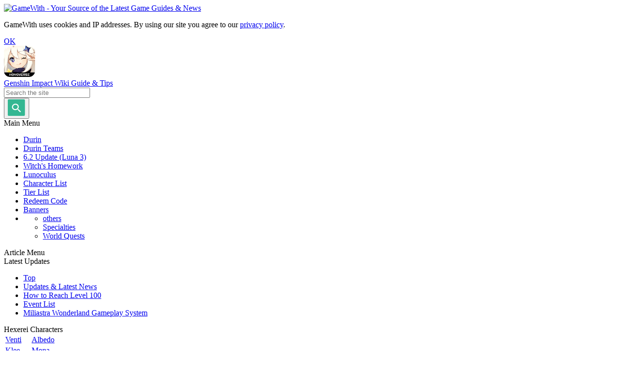

--- FILE ---
content_type: text/html; charset=UTF-8
request_url: https://gamewith.net/genshin-impact/article/show/29174
body_size: 25501
content:
<!DOCTYPE html>
<html lang="en-US">
<head prefix="og: http://ogp.me/ns# fb: http://ogp.me/ns/fb# article: http://ogp.me/ns/article#">
        <script>
    window.gtm_container_id = 'GTM-562VKQF';
    window.dataLayer = window.dataLayer || [];
    dataLayer.push({
        'gaProperty': 'UA-44254420-33',
        'ga4Property': 'G-BBDG9MHNPD',
        'ga4PropertyJP': 'G-PHTF4DYVJD',
        'isLoggedIn': 'not_login_user',
        'loginUserId': '',
        'searchGameId': '',
        'pageType': '2',
                    'abTest': 'A'
            });
</script>
        <!-- Google Tag Manager -->
<script>
(function (w, d, s, l, i) {
    w[l] = w[l] || [];
    w[l].push({ "gtm.start": new Date().getTime(), event: "gtm.js" });
    var f = d.getElementsByTagName(s)[0],
        j = d.createElement(s),
        dl = l != "dataLayer" ? "&l=" + l : "";
    j.async = true;
    j.src = "https://www.googletagmanager.com/gtm.js?id=" + i + dl;
    f.parentNode.insertBefore(j, f);
})(window, document, "script", "dataLayer", "GTM-562VKQF");
</script>
<!-- End Google Tag Manager -->
    <script>
    var PWT = {};

    // script読み込み
    var purl = window.location.href;
    var url = '//ads.pubmatic.com/AdServer/js/pwt/156898/5256';
    var profileVersionId = '';
    if (purl.indexOf('pwtv=') > 0) {
        var regexp = /pwtv=(.*?)(&|$)/g;
        var matches = regexp.exec(purl);
        if(matches.length >= 2 && matches[1].length > 0){
        profileVersionId = '/'+matches[1];
        }
    }
    var wtads = document.createElement('script');
    wtads.async = true;
    wtads.type = 'text/javascript';
    wtads.src = url + profileVersionId + '/pwt.js';
    var node = document.getElementsByTagName('script')[0];
    node.parentNode.insertBefore(wtads, node);
</script>    <script async src="//securepubads.g.doubleclick.net/tag/js/gpt.js?network-code=26172165"></script>
    <script>
    window.GDS = window.GDS || {};
    window.GDS.WalkthroughNewURL = {
        getGameIdThreshold() {
            return 125;
        },
    };
</script>
    <script class="js-gwad" data-params-json='{"isMobile":false,"gameId":94,"gameIdGameWith":0,"gameIdGameDB":10000,"adUnitType":"walkthrough","DFPTargetOS":"other","DFPModuleName":"genshin-impact","isIgnoreAdGameId":false}'></script>
	<script type="text/javascript" src="https://assets.gamewith.net/js/dist/en/gamewith/ad/index.js?1761097480"></script>
    <script async src="https://pagead2.googlesyndication.com/pagead/js/adsbygoogle.js?client=ca-pub-6456311939569575"
     crossorigin="anonymous"></script>
    <meta charset="utf-8">
    <meta content="IE=edge,chrome=1" http-equiv="X-UA-Compatible">
    <meta name="viewport" content="width=1000">
            <meta name="description" content="Konda Cuisine is a recipe for a food item in Genshin Impact 6.1. See Konda Cuisine required ingredients, recipe, how to get, &amp; locations!">
            <meta name="date" content="2025-10-21T04:46:44-04:00">
                <meta name="author" content="GameWith Genshin Strategy Team" />
        <meta property="article:publisher" content="GameWith Genshin Strategy Team">
    
    <link rel="apple-touch-icon-precomposed" sizes="57x57" href="/assets/img/apple-touch-icon-114.png">
    <link rel="apple-touch-icon-precomposed" sizes="114x114" href="/assets/img/apple-touch-icon-114.png">
    <link rel="apple-touch-icon-precomposed" sizes="72x72" href="/assets/img/apple-touch-icon-144.png">
    <link rel="apple-touch-icon-precomposed" sizes="144x144" href="/assets/img/apple-touch-icon-144.png">
        <link rel="canonical" href="https://gamewith.net/genshin-impact/article/show/29174">
                <title>Genshin Impact | Konda Cuisine How To Get & Recipe - GameWith</title>

            
<meta property="og:locale" content="en_US">
<meta property="og:site_name" content="GameWith">
    <meta property="og:description" content="Konda Cuisine is a recipe for a food item in Genshin Impact 6.1. See Konda Cuisine required ingredients, recipe, how to get, &amp; locations!" />
<meta property="og:title" content="Genshin Impact | Konda Cuisine How To Get &amp; Recipe - GameWith">
<meta property="og:type" content="article">
<meta property="og:url" content="https://gamewith.net/genshin-impact/article/show/29174">
    <meta property="og:image" content="https://img.gamewith.net/assets/images/articles/ogp_default.png">
        <meta name="twitter:card" content="summary_large_image">
    <meta name="twitter:title" content="Genshin Impact | Konda Cuisine How To Get &amp; Recipe - GameWith">
    <meta name="twitter:url" content="https://gamewith.net/genshin-impact/article/show/29174">
    <meta name="twitter:description" content="Konda Cuisine is a recipe for a food item in Genshin Impact 6.1. See Konda Cuisine required ingredients, recipe, how to get, &amp; locations!">
    <meta name="twitter:image:src" content="https://img.gamewith.net/assets/images/articles/ogp_default.png">
                    	<link type="text/css" rel="stylesheet" href="https://assets.gamewith.net/css/dist/gamewith_pc.css?1762402797" />
        	<script type="text/javascript" src="https://assets.gamewith.net/js/lib/jquery-1.8.3.min.js?1748845700"></script>
    
    </head>

<body>
<!-- Google Tag Manager (noscript) -->
<noscript><iframe src="https://www.googletagmanager.com/ns.html?id=GTM-562VKQF"
    height="0" width="0" style="display:none;visibility:hidden"></iframe></noscript>
<!-- End Google Tag Manager (noscript) -->

	<link type="text/css" rel="stylesheet" href="https://assets.gamewith.net/css/froala_style.min.css?1748845700" />
<div class="header" id="header">
    <div class="header-inner cf">
        <div id="brand" class="fll">
            <a href="https://gamewith.net/" class="brand-wrap">
            <img class="brand" alt="GameWith - Your Source of the Latest Game Guides & News" height="32" width="142" src="https://assets.gamewith.net/img/logo-white.png?1761097480" />            </a>
        </div>
    </div></div>

<div class="js-cookie-consent cookie-consent is-hidden cf">
    <div class="_inner">
        <div class="_desc">
            <p>
                GameWith uses cookies and IP addresses. By using our site you agree to our <a href="/privacy">privacy policy</a>.
            </p>
        </div>
        <a href="javascript:void(0);">
            <div class="_btn js-cookie-consent-btn">
                OK
            </div>
        </a>
    </div>
</div>
<div class="page-wrap">
        <div class="wrapper-3">
        <div class="left-col-wrap-3 side-col">
            <div class="left-col-content">
                <div class="border"></div>
                <div class="game-header-navi">
                    <a href="https://gamewith.net/genshin-impact/" class="_title">
                        <div class="_icon">
                            <img class="" width="64" height="64" alt="Genshin" src="https://img.gamewith.net/assets/images/games/icons/d230b3907e7bd3d3e1024df79167c2cc.png" />                        </div>
                        <div class="_text">
                                                                                                Genshin Impact Wiki Guide &amp; Tips                                                                                    </div>
                    </a>
                        <form action="https://gamewith.net/genshin-impact/search/results" method="get" class="search-form" accept-charset="utf-8">                <div class="search-form_input">
            <input placeholder="Search the site" class="fs-s" name="query" value="" type="text" id="form_query" />                    </div>
        <button class="c-searchform_btn search-form_submit">
            <svg width="36" height="34" viewBox="0 0 36 34" fill="none" xmlns="http://www.w3.org/2000/svg">
            <rect x="-0.000976562" width="35.2" height="34" rx="2" fill="#34B792"/>
            <path d="M22.061 20.3083L20.8592 20.2833C20.8592 20.2833 20.8418 19.9498 20.8463 19.7861C21.8918 18.643 22.5515 17.1795 22.6153 15.5859C22.7615 11.9389 19.7307 8.97125 15.8599 8.97125C11.9891 8.97125 8.72042 11.9389 8.57426 15.5859C8.4281 19.2329 11.4582 22.2012 15.3297 22.2012C17.056 22.2012 18.6629 21.6112 19.9258 20.6332C20.1044 20.6352 20.4397 20.6641 20.4397 20.6641L20.4447 21.7763L25.4665 26.6934L27.0827 25.226L22.061 20.3083ZM15.4129 20.1254C12.756 20.1254 10.6764 18.0892 10.7767 15.5859C10.877 13.0826 13.1198 11.047 15.7767 11.047C18.4336 11.047 20.5132 13.0833 20.4129 15.5859C20.3126 18.0885 18.0697 20.1254 15.4129 20.1254Z" fill="white"/>
            </svg>
        </button>
    </form>                </div>
                <div class="c-title">
                    Main Menu
                </div>
                <div class="global-menu-wrap">
                    <ul class="global-menu cf">
                    
                                    <li class="global-menu_item">
                    <a href="https://gamewith.net/genshin-impact/article/show/30725">Durin</a>                </li>
                                                <li class="global-menu_item">
                    <a href="https://gamewith.net/genshin-impact/article/show/71614">Durin Teams</a>                </li>
                                                <li class="global-menu_item">
                    <a href="https://gamewith.net/genshin-impact/article/show/71154">6.2 Update (Luna 3)</a>                </li>
                                                <li class="global-menu_item">
                    <a href="https://gamewith.net/genshin-impact/article/show/71622">Witch's Homework</a>                </li>
                                                <li class="global-menu_item">
                    <a href="https://gamewith.net/genshin-impact/article/show/69582">Lunoculus</a>                </li>
                                                <li class="global-menu_item">
                    <a href="https://gamewith.net/genshin-impact/article/show/22357">Character List</a>                </li>
                                                <li class="global-menu_item">
                    <a href="https://gamewith.net/genshin-impact/article/show/22247">Tier List</a>                </li>
                                                <li class="global-menu_item">
                    <a href="https://gamewith.net/genshin-impact/article/show/22737">Redeem Code</a>                </li>
                                                <li class="global-menu_item">
                    <a href="https://gamewith.net/genshin-impact/article/show/30371">Banners</a>                </li>
                    
                    <li class="global-menu_item">
                <ul class="global-menu_pulldown-menu">
                    <li class="global-menu_item">
                        <a href="javascript:void(0);">
                            <i class="pulldown-caret"></i>others
                        </a>
                    </li>
                                                                        <li class="global-menu_item">
                                <a href="https://gamewith.net/genshin-impact/article/show/22626">Specialties</a>                            </li>
                                                                                                <li class="global-menu_item">
                                <a href="https://gamewith.net/genshin-impact/article/show/22408">World Quests</a>                            </li>
                                                            </ul>
            </li>
            </ul>
                </div>
                <div class="c-title">
                    Article                     Menu                </div>
                    <div id="js-article-menu" class="c-box">
        <div class="content-menu">
            <div class='tips-vertical-menu_title is-m'> Latest Updates</div>
<ul><li><a class='tips-vertical-menu_item' href='https://gamewith.net/genshin-impact/' >Top</a></li><li><a class='tips-vertical-menu_item' href='https://gamewith.net/genshin-impact/article/show/22333' >Updates & Latest News</a></li><li><a class='tips-vertical-menu_item' href='https://gamewith.net/genshin-impact/article/show/70231' >How to Reach Level 100</a></li><li><a class='tips-vertical-menu_item' href='https://gamewith.net/genshin-impact/article/show/22631' >Event List</a></li><li><a class='tips-vertical-menu_item' href='https://gamewith.net/genshin-impact/article/show/69659' >Miliastra Wonderland Gameplay System</a></li></ul>

<div class='tips-vertical-menu_title is-m'> Hexerei Characters</div>
<table class="tips-vertical-menu_table"><tr><td><a class='tips-vertical-menu_item' href='https://gamewith.net/genshin-impact/article/show/71624' >Venti</a></td><td><a class='tips-vertical-menu_item' href='https://gamewith.net/genshin-impact/article/show/71629' >Albedo</a></td></tr><tr><td><a class='tips-vertical-menu_item' href='https://gamewith.net/genshin-impact/article/show/71627' >Klee</a></td><td><a class='tips-vertical-menu_item' href='https://gamewith.net/genshin-impact/article/show/71650' >Mona</a></td></tr><tr><td><a class='tips-vertical-menu_item' href='https://gamewith.net/genshin-impact/article/show/71651' >Sucrose</a></td><td><a class='tips-vertical-menu_item' href='https://gamewith.net/genshin-impact/article/show/71630' >Fischl</a></td></tr><tr><td><a class='tips-vertical-menu_item' href='https://gamewith.net/genshin-impact/article/show/71621' >Razor</a></td><td></td></tr></table>

<div class='tips-vertical-menu_title is-m'> Nefer Articles</div>
<ul><li><a class='tips-vertical-menu_item' href='https://gamewith.net/genshin-impact/article/show/71082' >Best Weapon for Nefer</a></li><li><a class='tips-vertical-menu_item' href='https://gamewith.net/genshin-impact/article/show/70905' >Best Teams For Nefer</a></li><li><a class='tips-vertical-menu_item' href='https://gamewith.net/genshin-impact/article/show/69309' >Nefer Build Guide</a></li><li><a class='tips-vertical-menu_item' href='https://gamewith.net/genshin-impact/article/show/70879' >Nefer Materials</a></li></ul>

<div class='tips-vertical-menu_title is-m'>6.1 Update</div>
<table class="tips-vertical-menu_table"><tr><td><a class='tips-vertical-menu_item' href='https://gamewith.net/genshin-impact/article/show/70684' >6.1 Update</a></td><td><a class='tips-vertical-menu_item' href='https://gamewith.net/genshin-impact/article/show/70686' >6.1 Redeem Codes</a></td></tr></table>

<div class='tips-vertical-menu_title is-s'>6.1 Banner Characters</div>
<table class="tips-vertical-menu_table"><tr><td><a class='tips-vertical-menu_item' href='https://gamewith.net/genshin-impact/article/show/69309' >Nefer</a></td><td><a class='tips-vertical-menu_item' href='https://gamewith.net/genshin-impact/article/show/36031' >Furina</a></td></tr><tr><td><a class='tips-vertical-menu_item' href='https://gamewith.net/genshin-impact/article/show/30553' >Arlecchino</a></td><td><a class='tips-vertical-menu_item' href='https://gamewith.net/genshin-impact/article/show/22838' >Zhongli</a></td></tr></table>

<div class='tips-vertical-menu_title is-m'> Miliastra Wonderland</div>
<ul><li><a class='tips-vertical-menu_item' href='https://gamewith.net/genshin-impact/article/show/69659' >Miliastra Wonderland System Guide</a></li><li><a class='tips-vertical-menu_item' href='https://gamewith.net/genshin-impact/article/show/70960' >Manekin & How to Unlock Skin</a></li><li><a class='tips-vertical-menu_item' href='https://gamewith.net/genshin-impact/article/show/70990' >Miliastra Wonderland Gacha Currency & How to Farm</a></li><li><a class='tips-vertical-menu_item' href='https://gamewith.net/genshin-impact/article/show/71110' >How to Increase Wonderland Level</a></li><li><a class='tips-vertical-menu_item' href='https://gamewith.net/genshin-impact/article/show/71113' >Geode of Replication Guide & How To Get</a></li></ul>

<div class='tips-vertical-menu_title is-m'>6.2 Update</div>
<table class="tips-vertical-menu_table"><tr><td><a class='tips-vertical-menu_item' href='https://gamewith.net/genshin-impact/article/show/71154' >6.2 Update</a></td><td><a class='tips-vertical-menu_item' href='https://gamewith.net/genshin-impact/article/show/71155' >6.2 Redeem Codes</a></td></tr><tr><td><a class='tips-vertical-menu_item' href='https://gamewith.net/genshin-impact/article/show/71156' >6.2 Livestream and Redeem Codes</a></td><td></td></tr></table>

<div class='tips-vertical-menu_title is-m'><a class='tips-vertical-menu_item' href='https://gamewith.net/genshin-impact/article/show/51921' >Nod-Krai</a></div>

<div class='tips-vertical-menu_title is-s'>Nod-Krai Materials</div>
<table class="tips-vertical-menu_table"><tr><td><a class='tips-vertical-menu_item' href='https://gamewith.net/genshin-impact/article/show/69582' >Lunoculus</a></td><td><a class='tips-vertical-menu_item' href='https://gamewith.net/genshin-impact/article/show/69584' >Shrine Of Depths</a></td></tr><tr><td><a class='tips-vertical-menu_item' href='https://gamewith.net/genshin-impact/article/show/69645' >Local Specialties</a></td><td><a class='tips-vertical-menu_item' href='https://gamewith.net/genshin-impact/article/show/69592' >Offering System</a></td></tr><tr><td><a class='tips-vertical-menu_item' href='https://gamewith.net/genshin-impact/article/show/70363' >Moonfall Silver</a></td><td><a class='tips-vertical-menu_item' href='https://gamewith.net/genshin-impact/article/show/70364' >Frostlamp Flower</a></td></tr><tr><td><a class='tips-vertical-menu_item' href='https://gamewith.net/genshin-impact/article/show/70365' >Portable Bearing</a></td><td><a class='tips-vertical-menu_item' href='https://gamewith.net/genshin-impact/article/show/70338' >Midsommar Berry</a></td></tr><tr><td><a class='tips-vertical-menu_item' href='https://gamewith.net/genshin-impact/article/show/70341' >Icy Pebble</a></td><td><a class='tips-vertical-menu_item' href='https://gamewith.net/genshin-impact/article/show/70339' >Lakkaberry</a></td></tr><tr><td><a class='tips-vertical-menu_item' href='https://gamewith.net/genshin-impact/article/show/70333' >Rainbowdrop Crystal</a></td><td></td></tr></table>

<div class='tips-vertical-menu_title is-s'>Nod-Krai Bosses</div>
<table class="tips-vertical-menu_table"><tr><td><a class='tips-vertical-menu_item' href='https://gamewith.net/genshin-impact/article/show/70135' >Knuckle Duckle</a></td><td><a class='tips-vertical-menu_item' href='https://gamewith.net/genshin-impact/article/show/70134' >Radiant Moonfly</a></td></tr><tr><td><a class='tips-vertical-menu_item' href='https://gamewith.net/genshin-impact/article/show/70912' >Frostnight Herra</a></td><td></td></tr></table>

<div class='tips-vertical-menu_title is-s'>Nod-Krai Gameplay Guides</div>
<table class="tips-vertical-menu_table"><tr><td><a class='tips-vertical-menu_item' href='https://gamewith.net/genshin-impact/article/show/70126' >Selenic Chronicles</a></td><td><a class='tips-vertical-menu_item' href='https://gamewith.net/genshin-impact/article/show/70234' >Masterless Stella Fortuna</a></td></tr><tr><td><a class='tips-vertical-menu_item' href='https://gamewith.net/genshin-impact/article/show/70260' >Moonsign Guide</a></td><td><a class='tips-vertical-menu_item' href='https://gamewith.net/genshin-impact/article/show/69296' >Lunar Reactions</a></td></tr><tr><td><a class='tips-vertical-menu_item' href='https://gamewith.net/genshin-impact/article/show/70237' >Evermoon Seal</a></td><td><a class='tips-vertical-menu_item' href='https://gamewith.net/genshin-impact/article/show/70255' >Meeting Points</a></td></tr></table>

<div class='tips-vertical-menu_title is-s'>Local Legends</div>
<a class='tips-vertical-menu_item' href='https://gamewith.net/genshin-impact/article/show/69589' >All Nod-Krai Local Legends</a>
<ul><li><a class='tips-vertical-menu_item' href='https://gamewith.net/genshin-impact/article/show/70313' >Sigurd</a></li></ul>

<div class='tips-vertical-menu_title is-s'>Nod-Krai Characters</div>

<a class='tips-vertical-menu_item' href='https://gamewith.net/genshin-impact/article/show/69303' >All Nod-Krai Characters</a>


<table class="tips-vertical-menu_table"><tr><td><a class='tips-vertical-menu_item' href='https://gamewith.net/genshin-impact/article/show/69272' >Aino</a></td><td><a class='tips-vertical-menu_item' href='https://gamewith.net/genshin-impact/article/show/68225' >Ineffa</a></td></tr><tr><td><a class='tips-vertical-menu_item' href='https://gamewith.net/genshin-impact/article/show/69308' >Jahoda</a></td><td><a class='tips-vertical-menu_item' href='https://gamewith.net/genshin-impact/article/show/69307' >Flins</a></td></tr><tr><td><a class='tips-vertical-menu_item' href='https://gamewith.net/genshin-impact/article/show/38300' >Nicole</a></td><td><a class='tips-vertical-menu_item' href='https://gamewith.net/genshin-impact/article/show/24648' >Varka</a></td></tr><tr><td><a class='tips-vertical-menu_item' href='https://gamewith.net/genshin-impact/article/show/24101' >Alice</a></td><td><a class='tips-vertical-menu_item' href='https://gamewith.net/genshin-impact/article/show/30725' >Durin</a></td></tr><tr><td><a class='tips-vertical-menu_item' href='https://gamewith.net/genshin-impact/article/show/34235' >Sandrone</a></td><td><a class='tips-vertical-menu_item' href='https://gamewith.net/genshin-impact/article/show/69281' >Lauma</a></td></tr><tr><td><a class='tips-vertical-menu_item' href='https://gamewith.net/genshin-impact/article/show/34232' >Columbina</a></td><td></td></tr></table>


<div class='tips-vertical-menu_title is-s'> Nod Krai Factions</div>
<table class="tips-vertical-menu_table"><tr><td><a class='tips-vertical-menu_item' href='https://gamewith.net/genshin-impact/article/show/55785' >Hexenzirkel</a></td><td><a class='tips-vertical-menu_item' href='https://gamewith.net/genshin-impact/article/show/55788' >Snowland Fae</a></td></tr><tr><td><a class='tips-vertical-menu_item' href='https://gamewith.net/genshin-impact/article/show/55787' >The Wild Hunt</a></td><td></td></tr></table>

<div class='tips-vertical-menu_title is-m'> Tier & Character Guides</div>
<ul><li><a class='tips-vertical-menu_item' href='https://gamewith.net/genshin-impact/article/show/22357' >All Character List</a></li><li><a class='tips-vertical-menu_item' href='https://gamewith.net/genshin-impact/article/show/22247' >Character Tier List</a></li><li><a class='tips-vertical-menu_item' href='https://gamewith.net/genshin-impact/article/show/22359' >Free Characters</a></li><li><a class='tips-vertical-menu_item' href='https://gamewith.net/genshin-impact/article/show/22243' >Reroll Guide</a></li><li><a class='tips-vertical-menu_item' href='https://gamewith.net/genshin-impact/article/show/22638' >Voice Actors List</a></li><li><a class='tips-vertical-menu_item' href='https://gamewith.net/genshin-impact/article/show/22362' >Best Team Comps</a></li><li><a class='tips-vertical-menu_item' href='https://gamewith.net/genshin-impact/article/show/34242' >Fatui Harbingers</a></li></ul>

<div class='tips-vertical-menu_title is-s'> Character List By Elements</div>
<table class="tips-vertical-menu_table"><tr><td width="50%"><a class='tips-vertical-menu_item' href='https://gamewith.net/genshin-impact/article/show/24384' >Anemo Characters</a></td><td width="50%"><a class='tips-vertical-menu_item' href='https://gamewith.net/genshin-impact/article/show/24383' >Geo Characters</a></td></tr><tr><td width="50%"><a class='tips-vertical-menu_item' href='https://gamewith.net/genshin-impact/article/show/24382' >Electro Characters</a></td><td width="50%"><a class='tips-vertical-menu_item' href='https://gamewith.net/genshin-impact/article/show/29220' >Dendro Character</a></td></tr><tr><td width="50%"><a class='tips-vertical-menu_item' href='https://gamewith.net/genshin-impact/article/show/24385' >Hydro Characters</a></td><td width="50%"><a class='tips-vertical-menu_item' href='https://gamewith.net/genshin-impact/article/show/24381' >Pyro Characters</a></td></tr><tr><td width="50%"><a class='tips-vertical-menu_item' href='https://gamewith.net/genshin-impact/article/show/24386' >Cryo Characters</a></td><td></td></tr></table>


<div class='tips-vertical-menu_title is-s'> 5★ Characters</div>
<table class="tips-vertical-menu_table"><tr><td width="50%"><a class='tips-vertical-menu_item' href='https://gamewith.net/genshin-impact/article/show/23420' >Albedo</a></td><td width="50%"><a class='tips-vertical-menu_item' href='https://gamewith.net/genshin-impact/article/show/33663' >Alhaitham</a></td></tr><tr><td width="50%"><a class='tips-vertical-menu_item' href='https://gamewith.net/genshin-impact/article/show/29597' >Aloy</a></td><td width="50%"><a class='tips-vertical-menu_item' href='https://gamewith.net/genshin-impact/article/show/29489' >Arataki Itto</a></td></tr><tr><td width="50%"><a class='tips-vertical-menu_item' href='https://gamewith.net/genshin-impact/article/show/30553' >Arlecchino</a></td><td width="50%"><a class='tips-vertical-menu_item' href='https://gamewith.net/genshin-impact/article/show/23803' >Baizhu</a></td></tr><tr><td width="50%"><a class='tips-vertical-menu_item' href='https://gamewith.net/genshin-impact/article/show/47147' >Chasca</a></td><td width="50%"><a class='tips-vertical-menu_item' href='https://gamewith.net/genshin-impact/article/show/22922' >Childe</a></td></tr><tr><td width="50%"><a class='tips-vertical-menu_item' href='https://gamewith.net/genshin-impact/article/show/39692' >Chiori</a></td><td width="50%"><a class='tips-vertical-menu_item' href='https://gamewith.net/genshin-impact/article/show/47143' >Citlali</a></td></tr><tr><td width="50%"><a class='tips-vertical-menu_item' href='https://gamewith.net/genshin-impact/article/show/40235' >Clorinde</a></td><td width="50%"><a class='tips-vertical-menu_item' href='https://gamewith.net/genshin-impact/article/show/24371' >Cyno</a></td></tr><tr><td width="50%"><a class='tips-vertical-menu_item' href='https://gamewith.net/genshin-impact/article/show/33787' >Dehya</a></td><td width="50%"><a class='tips-vertical-menu_item' href='https://gamewith.net/genshin-impact/article/show/22351' >Diluc</a></td></tr><tr><td width="50%"><a class='tips-vertical-menu_item' href='https://gamewith.net/genshin-impact/article/show/41125' >Emilie</a></td><td width="50%"><a class='tips-vertical-menu_item' href='https://gamewith.net/genshin-impact/article/show/54872' >Escoffier</a></td></tr><tr><td width="50%"><a class='tips-vertical-menu_item' href='https://gamewith.net/genshin-impact/article/show/69307' >Flins</a></td><td width="50%"><a class='tips-vertical-menu_item' href='https://gamewith.net/genshin-impact/article/show/25134' >Eula</a></td></tr><tr><td width="50%"><a class='tips-vertical-menu_item' href='https://gamewith.net/genshin-impact/article/show/36031' >Furina</a></td><td width="50%"><a class='tips-vertical-menu_item' href='https://gamewith.net/genshin-impact/article/show/23418' >Ganyu</a></td></tr><tr><td width="50%"><a class='tips-vertical-menu_item' href='https://gamewith.net/genshin-impact/article/show/23791' >Hu Tao</a></td><td width="50%"><a class='tips-vertical-menu_item' href='https://gamewith.net/genshin-impact/article/show/68225' >Ineffa</a></td></tr><tr><td width="50%"><a class='tips-vertical-menu_item' href='https://gamewith.net/genshin-impact/article/show/22356' >Jean</a></td><td width="50%"><a class='tips-vertical-menu_item' href='https://gamewith.net/genshin-impact/article/show/24514' >Kaedehara Kazuha</a></td></tr><tr><td width="50%"><a class='tips-vertical-menu_item' href='https://gamewith.net/genshin-impact/article/show/22837' >Kamisato Ayaka</a></td><td width="50%"><a class='tips-vertical-menu_item' href='https://gamewith.net/genshin-impact/article/show/24635' >Kamisato Ayato</a></td></tr><tr><td width="50%"><a class='tips-vertical-menu_item' href='https://gamewith.net/genshin-impact/article/show/22335' >Keqing</a></td><td width="50%"><a class='tips-vertical-menu_item' href='https://gamewith.net/genshin-impact/article/show/47141' >Kinich</a></td></tr><tr><td width="50%"><a class='tips-vertical-menu_item' href='https://gamewith.net/genshin-impact/article/show/22348' >Klee</a></td><td width="50%"><a class='tips-vertical-menu_item' href='https://gamewith.net/genshin-impact/article/show/69281' >Lauma</a></td></tr><tr><td width="50%"><a class='tips-vertical-menu_item' href='https://gamewith.net/genshin-impact/article/show/24369' >Lyney</a></td><td width="50%"><a class='tips-vertical-menu_item' href='https://gamewith.net/genshin-impact/article/show/47149' >Mavuika</a></td></tr><tr><td width="50%"><a class='tips-vertical-menu_item' href='https://gamewith.net/genshin-impact/article/show/51916' >Mizuki</a></td><td width="50%"><a class='tips-vertical-menu_item' href='https://gamewith.net/genshin-impact/article/show/22343' >Mona</a></td></tr><tr><td width="50%"><a class='tips-vertical-menu_item' href='https://gamewith.net/genshin-impact/article/show/47148' >Mualani</a></td><td width="50%"><a class='tips-vertical-menu_item' href='https://gamewith.net/genshin-impact/article/show/33274' >Nahida</a></td></tr><tr><td width="50%"><a class='tips-vertical-menu_item' href='https://gamewith.net/genshin-impact/article/show/40238' >Navia</a></td><td width="50%"><a class='tips-vertical-menu_item' href='https://gamewith.net/genshin-impact/article/show/69309' >Nefer</a></td></tr><tr><td width="50%"><a class='tips-vertical-menu_item' href='https://gamewith.net/genshin-impact/article/show/39683' >Neuvillette</a></td><td width="50%"><a class='tips-vertical-menu_item' href='https://gamewith.net/genshin-impact/article/show/31554' >Nilou</a></td></tr><tr><td width="50%"><a class='tips-vertical-menu_item' href='https://gamewith.net/genshin-impact/article/show/22336' >Qiqi</a></td><td width="50%"><a class='tips-vertical-menu_item' href='https://gamewith.net/genshin-impact/article/show/24184' >Raiden Shogun</a></td></tr><tr><td width="50%"><a class='tips-vertical-menu_item' href='https://gamewith.net/genshin-impact/article/show/24455' >Sangonomiya Kokomi</a></td><td width="50%"><a class='tips-vertical-menu_item' href='https://gamewith.net/genshin-impact/article/show/24520' >Shenhe</a></td></tr><tr><td width="50%"><a class='tips-vertical-menu_item' href='https://gamewith.net/genshin-impact/article/show/40236' >Sigewinne</a></td><td width="50%"><a class='tips-vertical-menu_item' href='https://gamewith.net/genshin-impact/article/show/30228' >Skirk</a></td></tr><tr><td width="50%"><a class='tips-vertical-menu_item' href='https://gamewith.net/genshin-impact/article/show/33276' >Tighnari</a></td><td width="50%"><a class='tips-vertical-menu_item' href='https://gamewith.net/genshin-impact/article/show/51628' >Varesa</a></td></tr><tr><td width="50%"><a class='tips-vertical-menu_item' href='https://gamewith.net/genshin-impact/article/show/22349' >Venti</a></td><td width="50%"><a class='tips-vertical-menu_item' href='https://gamewith.net/genshin-impact/article/show/23288' >Wanderer</a></td></tr><tr><td width="50%"><a class='tips-vertical-menu_item' href='https://gamewith.net/genshin-impact/article/show/40237' >Wriothesley</a></td><td width="50%"><a class='tips-vertical-menu_item' href='https://gamewith.net/genshin-impact/article/show/41848' >Xianyun</a></td></tr><tr><td width="50%"><a class='tips-vertical-menu_item' href='https://gamewith.net/genshin-impact/article/show/22342' >Xiao</a></td><td width="50%"><a class='tips-vertical-menu_item' href='https://gamewith.net/genshin-impact/article/show/47145' >Xilonen</a></td></tr><tr><td width="50%"><a class='tips-vertical-menu_item' href='https://gamewith.net/genshin-impact/article/show/24650' >Yae Miko</a></td><td width="50%"><a class='tips-vertical-menu_item' href='https://gamewith.net/genshin-impact/article/show/33289' >Yelan</a></td></tr><tr><td width="50%"><a class='tips-vertical-menu_item' href='https://gamewith.net/genshin-impact/article/show/24607' >Yoimiya</a></td><td width="50%"><a class='tips-vertical-menu_item' href='https://gamewith.net/genshin-impact/article/show/22838' >Zhongli</a></td></tr></table>


<div class='tips-vertical-menu_title is-s'> 4★ Characters</div>
<table class="tips-vertical-menu_table"><tr><td width="50%"><a class='tips-vertical-menu_item' href='https://gamewith.net/genshin-impact/article/show/22355' >Amber</a></td><td width="50%"><a class='tips-vertical-menu_item' href='https://gamewith.net/genshin-impact/article/show/69272' >Aino</a></td></tr><tr><td width="50%"><a class='tips-vertical-menu_item' href='https://gamewith.net/genshin-impact/article/show/22352' >Barbara</a></td><td width="50%"><a class='tips-vertical-menu_item' href='https://gamewith.net/genshin-impact/article/show/22341' >Beidou</a></td></tr><tr><td width="50%"><a class='tips-vertical-menu_item' href='https://gamewith.net/genshin-impact/article/show/22347' >Bennett</a></td><td width="50%"><a class='tips-vertical-menu_item' href='https://gamewith.net/genshin-impact/article/show/34438' >Candace</a></td></tr><tr><td width="50%"><a class='tips-vertical-menu_item' href='https://gamewith.net/genshin-impact/article/show/39069' >Charlotte</a></td><td width="50%"><a class='tips-vertical-menu_item' href='https://gamewith.net/genshin-impact/article/show/41187' >Chevreuse</a></td></tr><tr><td width="50%"><a class='tips-vertical-menu_item' href='https://gamewith.net/genshin-impact/article/show/22337' >Chongyun</a></td><td width="50%"><a class='tips-vertical-menu_item' href='https://gamewith.net/genshin-impact/article/show/28969' >Collei</a></td></tr><tr><td width="50%"><a class='tips-vertical-menu_item' href='https://gamewith.net/genshin-impact/article/show/44533' >Dahlia</a></td><td width="50%"><a class='tips-vertical-menu_item' href='https://gamewith.net/genshin-impact/article/show/22924' >Diona</a></td></tr><tr><td width="50%"><a class='tips-vertical-menu_item' href='https://gamewith.net/genshin-impact/article/show/33664' >Dori</a></td><td width="50%"><a class='tips-vertical-menu_item' href='https://gamewith.net/genshin-impact/article/show/34437' >Faruzan</a></td></tr><tr><td width="50%"><a class='tips-vertical-menu_item' href='https://gamewith.net/genshin-impact/article/show/22345' >Fischl</a></td><td width="50%"><a class='tips-vertical-menu_item' href='https://gamewith.net/genshin-impact/article/show/40240' >Freminet</a></td></tr><tr><td width="50%"><a class='tips-vertical-menu_item' href='https://gamewith.net/genshin-impact/article/show/42764' >Gaming</a></td><td width="50%"><a class='tips-vertical-menu_item' href='https://gamewith.net/genshin-impact/article/show/28855' >Gorou</a></td></tr><tr><td width="50%"><a class='tips-vertical-menu_item' href='https://gamewith.net/genshin-impact/article/show/24370' >Iansan</a></td><td width="50%"><a class='tips-vertical-menu_item' href='https://gamewith.net/genshin-impact/article/show/48313' >Ifa</a></td></tr><tr><td width="50%"><a class='tips-vertical-menu_item' href='https://gamewith.net/genshin-impact/article/show/47144' >Kachina</a></td><td width="50%"><a class='tips-vertical-menu_item' href='https://gamewith.net/genshin-impact/article/show/22353' >Kaeya</a></td></tr><tr><td width="50%"><a class='tips-vertical-menu_item' href='https://gamewith.net/genshin-impact/article/show/24664' >Kaveh</a></td><td width="50%"><a class='tips-vertical-menu_item' href='https://gamewith.net/genshin-impact/article/show/38304' >Kirara</a></td></tr><tr><td width="50%"><a class='tips-vertical-menu_item' href='https://gamewith.net/genshin-impact/article/show/28845' >Kujou Sara</a></td><td width="50%"><a class='tips-vertical-menu_item' href='https://gamewith.net/genshin-impact/article/show/29488' >Kuki Shinobu</a></td></tr><tr><td width="50%"><a class='tips-vertical-menu_item' href='https://gamewith.net/genshin-impact/article/show/49958' >Lan Yan</a></td><td width="50%"><a class='tips-vertical-menu_item' href='https://gamewith.net/genshin-impact/article/show/34439' >Layla</a></td></tr><tr><td width="50%"><a class='tips-vertical-menu_item' href='https://gamewith.net/genshin-impact/article/show/22354' >Lisa</a></td><td width="50%"><a class='tips-vertical-menu_item' href='https://gamewith.net/genshin-impact/article/show/24368' >Lynette</a></td></tr><tr><td width="50%"><a class='tips-vertical-menu_item' href='https://gamewith.net/genshin-impact/article/show/34440' >Mika</a></td><td width="50%"><a class='tips-vertical-menu_item' href='https://gamewith.net/genshin-impact/article/show/22340' >Ningguang</a></td></tr><tr><td width="50%"><a class='tips-vertical-menu_item' href='https://gamewith.net/genshin-impact/article/show/22346' >Noelle</a></td><td width="50%"><a class='tips-vertical-menu_item' href='https://gamewith.net/genshin-impact/article/show/47151' >Ororon</a></td></tr><tr><td width="50%"><a class='tips-vertical-menu_item' href='https://gamewith.net/genshin-impact/article/show/22350' >Razor</a></td><td width="50%"><a class='tips-vertical-menu_item' href='https://gamewith.net/genshin-impact/article/show/23585' >Rosaria</a></td></tr><tr><td width="50%"><a class='tips-vertical-menu_item' href='https://gamewith.net/genshin-impact/article/show/24530' >Sayu</a></td><td width="50%"><a class='tips-vertical-menu_item' href='https://gamewith.net/genshin-impact/article/show/44456' >Sethos</a></td></tr><tr><td width="50%"><a class='tips-vertical-menu_item' href='https://gamewith.net/genshin-impact/article/show/33277' >Shikanoin Heizou</a></td><td width="50%"><a class='tips-vertical-menu_item' href='https://gamewith.net/genshin-impact/article/show/22344' >Sucrose</a></td></tr><tr><td width="50%"><a class='tips-vertical-menu_item' href='https://gamewith.net/genshin-impact/article/show/24526' >Thoma</a></td><td width="50%"><a class='tips-vertical-menu_item' href='https://gamewith.net/genshin-impact/article/show/22339' >Xiangling</a></td></tr><tr><td width="50%"><a class='tips-vertical-menu_item' href='https://gamewith.net/genshin-impact/article/show/22338' >Xingqiu</a></td><td width="50%"><a class='tips-vertical-menu_item' href='https://gamewith.net/genshin-impact/article/show/22923' >Xinyan</a></td></tr><tr><td width="50%"><a class='tips-vertical-menu_item' href='https://gamewith.net/genshin-impact/article/show/25133' >Yanfei</a></td><td width="50%"><a class='tips-vertical-menu_item' href='https://gamewith.net/genshin-impact/article/show/23804' >Yaoyao</a></td></tr><tr><td width="50%"><a class='tips-vertical-menu_item' href='https://gamewith.net/genshin-impact/article/show/24116' >Yun Jin</a></td></tr></table>

<div class='tips-vertical-menu_title is-s'> Other Characters</div>
<table class="tips-vertical-menu_table"><tr><td width="50%"><a class='tips-vertical-menu_item' href='https://gamewith.net/genshin-impact/article/show/24101' >Alice</a></td><td width="50%"><a class='tips-vertical-menu_item' href='https://gamewith.net/genshin-impact/article/show/47681' >Barbeloth</a></td></tr><tr><td width="50%"><a class='tips-vertical-menu_item' href='https://gamewith.net/genshin-impact/article/show/34236' >Capitano</a></td><td width="50%"><a class='tips-vertical-menu_item' href='https://gamewith.net/genshin-impact/article/show/34232' >Columbina</a></td></tr><tr><td width="50%"><a class='tips-vertical-menu_item' href='https://gamewith.net/genshin-impact/article/show/22925' >Dainsleif</a></td><td width="50%"><a class='tips-vertical-menu_item' href='https://gamewith.net/genshin-impact/article/show/28966' >Dottore</a></td></tr><tr><td width="50%"><a class='tips-vertical-menu_item' href='https://gamewith.net/genshin-impact/article/show/30725' >Durin</a></td><td width="50%"><a class='tips-vertical-menu_item' href='https://gamewith.net/genshin-impact/article/show/45874' >Hroptatyr</a></td></tr><tr><td width="50%"><a class='tips-vertical-menu_item' href='https://gamewith.net/genshin-impact/article/show/69511' >Illuga</a></td><td width="50%"><a class='tips-vertical-menu_item' href='https://gamewith.net/genshin-impact/article/show/69308' >Jahoda</a></td></tr><tr><td width="50%"><a class='tips-vertical-menu_item' href='https://gamewith.net/genshin-impact/article/show/23435' >La Signora</a></td><td width="50%"><a class='tips-vertical-menu_item' href='https://gamewith.net/genshin-impact/article/show/69697' >Linnea</a></td></tr><tr><td width="50%"><a class='tips-vertical-menu_item' href='https://gamewith.net/genshin-impact/article/show/38300' >Nicole</a></td><td width="50%"><a class='tips-vertical-menu_item' href='https://gamewith.net/genshin-impact/article/show/34233' >Pantalone</a></td></tr><tr><td width="50%"><a class='tips-vertical-menu_item' href='https://gamewith.net/genshin-impact/article/show/34234' >Pierro</a></td><td width="50%"><a class='tips-vertical-menu_item' href='https://gamewith.net/genshin-impact/article/show/24367' >Pulcinella</a></td></tr><tr><td width="50%"><a class='tips-vertical-menu_item' href='https://gamewith.net/genshin-impact/article/show/45875' >Rerir</a></td><td width="50%"><a class='tips-vertical-menu_item' href='https://gamewith.net/genshin-impact/article/show/24102' >Rhinedottir</a></td></tr><tr><td width="50%"><a class='tips-vertical-menu_item' href='https://gamewith.net/genshin-impact/article/show/34235' >Sandrone</a></td><td width="50%"><a class='tips-vertical-menu_item' href='https://gamewith.net/genshin-impact/article/show/42473' >Surtalogi</a></td></tr><tr><td width="50%"><a class='tips-vertical-menu_item' href='https://gamewith.net/genshin-impact/article/show/25145' >Tsaritsa</a></td><td width="50%"><a class='tips-vertical-menu_item' href='https://gamewith.net/genshin-impact/article/show/24648' >Varka</a></td></tr><tr><td width="50%"><a class='tips-vertical-menu_item' href='https://gamewith.net/genshin-impact/article/show/45873' >Vedrfolnir</a></td><td width="50%"><a class='tips-vertical-menu_item' href='https://gamewith.net/genshin-impact/article/show/40709' >Xbalanque</a></td></tr></table>

<div class='tips-vertical-menu_title is-s'>Traveler Elements</div>
<table class="tips-vertical-menu_table"><tr><td><a class='tips-vertical-menu_item' href='https://gamewith.net/genshin-impact/article/show/29671' >Pyro</a></td><td><a class='tips-vertical-menu_item' href='https://gamewith.net/genshin-impact/article/show/29673' >Hydro</a></td><td><a class='tips-vertical-menu_item' href='https://gamewith.net/genshin-impact/article/show/22643' >Anemo</a></td></tr><tr><td><a class='tips-vertical-menu_item' href='https://gamewith.net/genshin-impact/article/show/28610' >Electro</a></td><td><a class='tips-vertical-menu_item' href='https://gamewith.net/genshin-impact/article/show/29670' >Dendro</a></td><td><a class='tips-vertical-menu_item' href='https://gamewith.net/genshin-impact/article/show/29672' >Cryo</a></td></tr><tr><td><a class='tips-vertical-menu_item' href='https://gamewith.net/genshin-impact/article/show/22642' >Geo</a></td></tr></table>



<div class='tips-vertical-menu_title is-m'> Story Quests & World Quests</div>
<ul><li><a class='tips-vertical-menu_item' href='https://gamewith.net/genshin-impact/article/show/28538' >Story Quests List</a></li><li><a class='tips-vertical-menu_item' href='https://gamewith.net/genshin-impact/article/show/22408' >World Quest List</a></li></ul>


<div class='tips-vertical-menu_title is-m'> Archon Quests</div>
<table class="tips-vertical-menu_table"><tr><td width="50%"><a class='tips-vertical-menu_item' href='https://gamewith.net/genshin-impact/article/show/29680' >Prologue Act 1</a></td><td width="50%"><a class='tips-vertical-menu_item' href='https://gamewith.net/genshin-impact/article/show/29681' >Prologue Act 2</a></td></tr><tr><td width="50%"><a class='tips-vertical-menu_item' href='https://gamewith.net/genshin-impact/article/show/29682' >Prologue Act 3</a></td><td width="50%"><a class='tips-vertical-menu_item' href='https://gamewith.net/genshin-impact/article/show/29722' >Chapter 1 Act 1</a></td></tr><tr><td width="50%"><a class='tips-vertical-menu_item' href='https://gamewith.net/genshin-impact/article/show/29723' >Chapter 1 Act 2</a></td><td width="50%"><a class='tips-vertical-menu_item' href='https://gamewith.net/genshin-impact/article/show/23163' >Chapter 1 Act 3</a></td></tr><tr><td width="50%"><a class='tips-vertical-menu_item' href='https://gamewith.net/genshin-impact/article/show/25064' >Chapter 1 Act 4</a></td><td width="50%"><a class='tips-vertical-menu_item' href='https://gamewith.net/genshin-impact/article/show/29471' >Chapter 2 Act 1</a></td></tr><tr><td width="50%"><a class='tips-vertical-menu_item' href='https://gamewith.net/genshin-impact/article/show/29472' >Chapter 2 Act 2</a></td><td width="50%"><a class='tips-vertical-menu_item' href='https://gamewith.net/genshin-impact/article/show/29741' >Chapter 2 Act 3</a></td></tr><tr><td width="50%"><a class='tips-vertical-menu_item' href='https://gamewith.net/genshin-impact/article/show/32324' >Chapter 2 Act 4</a></td><td width="50%"><a class='tips-vertical-menu_item' href='https://gamewith.net/genshin-impact/article/show/34646' >Chapter 3 Act 1</a></td></tr><tr><td width="50%"><a class='tips-vertical-menu_item' href='https://gamewith.net/genshin-impact/article/show/34645' >Chapter 3 Act 2</a></td><td width="50%"><a class='tips-vertical-menu_item' href='https://gamewith.net/genshin-impact/article/show/35420' >Chapter 3 Act 3</a></td></tr><tr><td width="50%"><a class='tips-vertical-menu_item' href='https://gamewith.net/genshin-impact/article/show/35419' >Chapter 3 Act 4</a></td><td width="50%"><a class='tips-vertical-menu_item' href='https://gamewith.net/genshin-impact/article/show/35960' >Chapter 3 Act 5</a></td></tr><tr><td width="50%"><a class='tips-vertical-menu_item' href='https://gamewith.net/genshin-impact/article/show/38099' >Chapter 3 Act 6 </a></td><td width="50%"><a class='tips-vertical-menu_item' href='https://gamewith.net/genshin-impact/article/show/40655' >Chapter 4 Act 1</a></td></tr><tr><td width="50%"><a class='tips-vertical-menu_item' href='https://gamewith.net/genshin-impact/article/show/40659' >Chapter 4 Act 2</a></td><td width="50%"><a class='tips-vertical-menu_item' href='https://gamewith.net/genshin-impact/article/show/41343' >Chapter 4 Act 3</a></td></tr><tr><td width="50%"><a class='tips-vertical-menu_item' href='https://gamewith.net/genshin-impact/article/show/41344' >Chapter 4 Act 4</a></td><td width="50%"><a class='tips-vertical-menu_item' href='https://gamewith.net/genshin-impact/article/show/42227' >Chapter 4 Act 5</a></td></tr><tr><td width="50%"><a class='tips-vertical-menu_item' href='https://gamewith.net/genshin-impact/article/show/47792' >Chapter 5 Act 1</a></td><td width="50%"><a class='tips-vertical-menu_item' href='https://gamewith.net/genshin-impact/article/show/47794' >Chapter 5 Act 2</a></td></tr><tr><td width="50%"><a class='tips-vertical-menu_item' href='https://gamewith.net/genshin-impact/article/show/48377' >Chapter 5 Act 3</a></td><td width="50%"><a class='tips-vertical-menu_item' href='https://gamewith.net/genshin-impact/article/show/48378' >Chapter 5 Act 4</a></td></tr><tr><td width="50%"><a class='tips-vertical-menu_item' href='https://gamewith.net/genshin-impact/article/show/51631' >Chapter 5 Act 5</a></td><td width="50%"><a class='tips-vertical-menu_item' href='https://gamewith.net/genshin-impact/article/show/49101' >Chapter 5: Interlude</a></td></tr></table>



<div class='tips-vertical-menu_title is-m'> Weapon & Artifacts</div>
<div class='tips-vertical-menu_title is-s'> Weapons</div>
<ul><li><a class='tips-vertical-menu_item' href='https://gamewith.net/genshin-impact/article/show/22641' >Weapons List</a></li><li><a class='tips-vertical-menu_item' href='https://gamewith.net/genshin-impact/article/show/22376' >Weapon Tier List</a></li><li><a class='tips-vertical-menu_item' href='https://gamewith.net/genshin-impact/article/show/30287' >Craftable Weapons List</a></li><li><a class='tips-vertical-menu_item' href='https://gamewith.net/genshin-impact/article/show/37868' >4 Star Weapons To Keep</a></li><li><a class='tips-vertical-menu_item' href='https://gamewith.net/genshin-impact/article/show/37873' >3 Star Weapons To Keep</a></li><li><a class='tips-vertical-menu_item' href='https://gamewith.net/genshin-impact/article/show/24450' >Sword List</a></li><li><a class='tips-vertical-menu_item' href='https://gamewith.net/genshin-impact/article/show/24451' >Claymore List</a></li><li><a class='tips-vertical-menu_item' href='https://gamewith.net/genshin-impact/article/show/24452' >Catalyst List</a></li><li><a class='tips-vertical-menu_item' href='https://gamewith.net/genshin-impact/article/show/24454' >Bow List</a></li><li><a class='tips-vertical-menu_item' href='https://gamewith.net/genshin-impact/article/show/24453' >Polearm List</a></li></ul>

<div class='tips-vertical-menu_title is-s'> Artifacts</div>
<ul><li><a class='tips-vertical-menu_item' href='https://gamewith.net/genshin-impact/article/show/22393' >Artifact List</a></li><li><a class='tips-vertical-menu_item' href='https://gamewith.net/genshin-impact/article/show/22384' >Artifacts Guide</a></li><li><a class='tips-vertical-menu_item' href='https://gamewith.net/genshin-impact/article/show/22405' >Best Artifact Set</a></li><li><a class='tips-vertical-menu_item' href='https://gamewith.net/genshin-impact/article/show/22405' >Recommended Artifacts Build Guide</a></li><li><a class='tips-vertical-menu_item' href='https://gamewith.net/genshin-impact/article/show/52880' >How To Get Artifacts</a></li></ul>


<div class='tips-vertical-menu_title is-m'> Maps & Materials</div>
<div class='tips-vertical-menu_title is-s'> Oculus Maps</div>
<ul><li><a class='tips-vertical-menu_item' href='https://gamewith.net/genshin-impact/article/show/42762' >Oculus Map</a></li><li><a class='tips-vertical-menu_item' href='https://gamewith.net/genshin-impact/article/show/22368' >Anemoculus</a></li><li><a class='tips-vertical-menu_item' href='https://gamewith.net/genshin-impact/article/show/22369' >Geoculus</a></li><li><a class='tips-vertical-menu_item' href='https://gamewith.net/genshin-impact/article/show/28838' >Electroculus</a></li><li><a class='tips-vertical-menu_item' href='https://gamewith.net/genshin-impact/article/show/28841' >Dendroculus</a></li><li><a class='tips-vertical-menu_item' href='https://gamewith.net/genshin-impact/article/show/28839' >Hydroculus</a></li><li><a class='tips-vertical-menu_item' href='https://gamewith.net/genshin-impact/article/show/28840' >Pyroculus</a></li></ul>

<div class='tips-vertical-menu_title is-s'> Shrine Of Depths</div>
<ul><li><a class='tips-vertical-menu_item' href='https://gamewith.net/genshin-impact/article/show/42725' >All Shrine Of Depths</a></li><li><a class='tips-vertical-menu_item' href='https://gamewith.net/genshin-impact/article/show/22387' >Mondstadt Shrine of Depths</a></li><li><a class='tips-vertical-menu_item' href='https://gamewith.net/genshin-impact/article/show/22394' >Liyue Shrine Of Depths</a></li><li><a class='tips-vertical-menu_item' href='https://gamewith.net/genshin-impact/article/show/29112' >Inazuma Shrine of Depths</a></li><li><a class='tips-vertical-menu_item' href='https://gamewith.net/genshin-impact/article/show/29660' >Sumeru Shrine of Depths</a></li><li><a class='tips-vertical-menu_item' href='https://gamewith.net/genshin-impact/article/show/29661' >Fontaine Shrine of Depths</a></li></ul>

<div class='tips-vertical-menu_title is-s'>Other Maps</div>
<ul><li><a class='tips-vertical-menu_item' href='https://gamewith.net/genshin-impact/article/show/22639' >Map Guide</a></li><li><a class='tips-vertical-menu_item' href='https://gamewith.net/genshin-impact/article/show/42630' >Statue Of The Seven</a></li><li><a class='tips-vertical-menu_item' href='https://gamewith.net/genshin-impact/article/show/22392' >Domains & Dungeons List</a></li><li><a class='tips-vertical-menu_item' href='https://gamewith.net/genshin-impact/article/show/22644' >Treasure Chest</a></li><li><a class='tips-vertical-menu_item' href='https://gamewith.net/genshin-impact/article/show/38747' >Time Trial Challenge</a></li></ul>


<div class='tips-vertical-menu_title is-m'>Local Specialties </div>

<div class='tips-vertical-menu_title is-s'> Natlan Specialties</div>
<table class="tips-vertical-menu_table"><tr><td width="50%"><a class='tips-vertical-menu_item' href='https://gamewith.net/genshin-impact/article/show/47805' >Brilliant Chrysanthemum</a></td><td width="50%"><a class='tips-vertical-menu_item' href='https://gamewith.net/genshin-impact/article/show/47808' >Quenepa Berry</a></td></tr><tr><td width="50%"><a class='tips-vertical-menu_item' href='https://gamewith.net/genshin-impact/article/show/49189' >Withering Purpurbloom</a></td><td width="50%"><a class='tips-vertical-menu_item' href='https://gamewith.net/genshin-impact/article/show/49188' >Glowing Hornshroom</a></td></tr><tr><td width="50%"><a class='tips-vertical-menu_item' href='https://gamewith.net/genshin-impact/article/show/47803' >Sprayfeather Gill</a></td><td width="50%"><a class='tips-vertical-menu_item' href='https://gamewith.net/genshin-impact/article/show/47804' >Saurian Claw Succulent</a></td></tr></table>

<div class='tips-vertical-menu_title is-s'> Fontaine Specialties</div>
<table class="tips-vertical-menu_table"><tr><td width="50%"><a class='tips-vertical-menu_item' href='https://gamewith.net/genshin-impact/article/show/39622' >Fontaine Specialties</a></td><td width="50%"><a class='tips-vertical-menu_item' href='https://gamewith.net/genshin-impact/article/show/40700' >Romaritime Flower</a></td></tr><tr><td width="50%"><a class='tips-vertical-menu_item' href='https://gamewith.net/genshin-impact/article/show/40643' >Lumidouce Bell</a></td><td width="50%"><a class='tips-vertical-menu_item' href='https://gamewith.net/genshin-impact/article/show/40642' >Rainbow Rose</a></td></tr><tr><td width="50%"><a class='tips-vertical-menu_item' href='https://gamewith.net/genshin-impact/article/show/40701' >Beryl Conch</a></td><td width="50%"><a class='tips-vertical-menu_item' href='https://gamewith.net/genshin-impact/article/show/41361' >Subdetection Unit</a></td></tr><tr><td width="50%"><a class='tips-vertical-menu_item' href='https://gamewith.net/genshin-impact/article/show/41360' >Lumitoile</a></td><td width="50%"><a class='tips-vertical-menu_item' href='https://gamewith.net/genshin-impact/article/show/42191' >Lakelight Lily</a></td></tr><tr><td width="50%"><a class='tips-vertical-menu_item' href='https://gamewith.net/genshin-impact/article/show/42302' >Spring of the First Dewdrop</a></td><td></td></tr></table>

<div class='tips-vertical-menu_title is-s'> Sumeru Specialties</div>
<table class="tips-vertical-menu_table"><tr><td width="50%"><a class='tips-vertical-menu_item' href='https://gamewith.net/genshin-impact/article/show/35026' >Sumeru Specialties</a></td><td width="50%"><a class='tips-vertical-menu_item' href='https://gamewith.net/genshin-impact/article/show/34257' >Nilotpala Lotus</a></td></tr><tr><td width="50%"><a class='tips-vertical-menu_item' href='https://gamewith.net/genshin-impact/article/show/34256' >Kalpalata Lotus</a></td><td width="50%"><a class='tips-vertical-menu_item' href='https://gamewith.net/genshin-impact/article/show/34258' >Rukkhashava Mushroom</a></td></tr><tr><td width="50%"><a class='tips-vertical-menu_item' href='https://gamewith.net/genshin-impact/article/show/34253' >Padisarah</a></td><td width="50%"><a class='tips-vertical-menu_item' href='https://gamewith.net/genshin-impact/article/show/35439' >Scarab</a></td></tr><tr><td width="50%"><a class='tips-vertical-menu_item' href='https://gamewith.net/genshin-impact/article/show/35438' >Henna Berry</a></td><td width="50%"><a class='tips-vertical-menu_item' href='https://gamewith.net/genshin-impact/article/show/37828' >Sand Grease Pupa</a></td></tr><tr><td width="50%"><a class='tips-vertical-menu_item' href='https://gamewith.net/genshin-impact/article/show/38620' >Mourning Flower</a></td><td width="50%"><a class='tips-vertical-menu_item' href='https://gamewith.net/genshin-impact/article/show/38619' >Trishiraite</a></td></tr></table>

<div class='tips-vertical-menu_title is-s'> Inazuma Specialties</div>
<table class="tips-vertical-menu_table"><tr><td width="50%"><a class='tips-vertical-menu_item' href='https://gamewith.net/genshin-impact/article/show/29643' >Inazuma Specialties</a></td><td width="50%"><a class='tips-vertical-menu_item' href='https://gamewith.net/genshin-impact/article/show/29188' >Sakura Bloom</a></td></tr><tr><td width="50%"><a class='tips-vertical-menu_item' href='https://gamewith.net/genshin-impact/article/show/29008' >Sea Ganoderma</a></td><td width="50%"><a class='tips-vertical-menu_item' href='https://gamewith.net/genshin-impact/article/show/29197' >Naku Weed</a></td></tr><tr><td width="50%"><a class='tips-vertical-menu_item' href='https://gamewith.net/genshin-impact/article/show/29425' >Crystal Marrow</a></td><td width="50%"><a class='tips-vertical-menu_item' href='https://gamewith.net/genshin-impact/article/show/29059' >Dendrobium</a></td></tr><tr><td width="50%"><a class='tips-vertical-menu_item' href='https://gamewith.net/genshin-impact/article/show/29196' >Onikabuto</a></td><td width="50%"><a class='tips-vertical-menu_item' href='https://gamewith.net/genshin-impact/article/show/29620' >Amakumo Fruit</a></td></tr><tr><td width="50%"><a class='tips-vertical-menu_item' href='https://gamewith.net/genshin-impact/article/show/29623' >Sango Pearl</a></td><td width="50%"><a class='tips-vertical-menu_item' href='https://gamewith.net/genshin-impact/article/show/29847' >Fluorescent Fungus</a></td></tr></table>

<div class='tips-vertical-menu_title is-s'> Liyue Specialties</div>
<table class="tips-vertical-menu_table"><tr><td width="50%"><a class='tips-vertical-menu_item' href='https://gamewith.net/genshin-impact/article/show/22630' >Liyue Specialties</a></td><td width="50%"><a class='tips-vertical-menu_item' href='https://gamewith.net/genshin-impact/article/show/22459' >Silk Flower</a></td></tr><tr><td width="50%"><a class='tips-vertical-menu_item' href='https://gamewith.net/genshin-impact/article/show/22434' >Qingxin</a></td><td width="50%"><a class='tips-vertical-menu_item' href='https://gamewith.net/genshin-impact/article/show/22458' >Starconch</a></td></tr><tr><td width="50%"><a class='tips-vertical-menu_item' href='https://gamewith.net/genshin-impact/article/show/22461' >Cor Lapis</a></td><td width="50%"><a class='tips-vertical-menu_item' href='https://gamewith.net/genshin-impact/article/show/22460' >Jueyun Chili</a></td></tr><tr><td width="50%"><a class='tips-vertical-menu_item' href='https://gamewith.net/genshin-impact/article/show/22457' >Noctilucous Jade</a></td><td width="50%"><a class='tips-vertical-menu_item' href='https://gamewith.net/genshin-impact/article/show/22464' >Violetgrass</a></td></tr><tr><td width="50%"><a class='tips-vertical-menu_item' href='https://gamewith.net/genshin-impact/article/show/22435' >Glaze Lily</a></td><td></td></tr></table>

<div class='tips-vertical-menu_title is-s'> Mondstadt Specialties</div>
<table class="tips-vertical-menu_table"><tr><td width="50%"><a class='tips-vertical-menu_item' href='https://gamewith.net/genshin-impact/article/show/22625' >Mondstadt Specialties</a></td><td width="50%"><a class='tips-vertical-menu_item' href='https://gamewith.net/genshin-impact/article/show/22463' >Small Lamp Grass</a></td></tr><tr><td width="50%"><a class='tips-vertical-menu_item' href='https://gamewith.net/genshin-impact/article/show/22468' >Valberry</a></td><td width="50%"><a class='tips-vertical-menu_item' href='https://gamewith.net/genshin-impact/article/show/22466' >Windwheel Aster</a></td></tr><tr><td width="50%"><a class='tips-vertical-menu_item' href='https://gamewith.net/genshin-impact/article/show/22469' >Wolfhook</a></td><td width="50%"><a class='tips-vertical-menu_item' href='https://gamewith.net/genshin-impact/article/show/22467' >Cecilia</a></td></tr><tr><td width="50%"><a class='tips-vertical-menu_item' href='https://gamewith.net/genshin-impact/article/show/22462' >Dandelion Seed</a></td><td width="50%"><a class='tips-vertical-menu_item' href='https://gamewith.net/genshin-impact/article/show/22502' >Calla Lily</a></td></tr><tr><td width="50%"><a class='tips-vertical-menu_item' href='https://gamewith.net/genshin-impact/article/show/22465' >Philanemo Mushroom</a></td><td></td></tr></table>


<div class='tips-vertical-menu_title is-m'> Natlan World Quests</div>
<table class="tips-vertical-menu_table"><tr><td width="50%"><a class='tips-vertical-menu_item' href='https://gamewith.net/genshin-impact/article/show/47888' >Between Pledge And Forgettance</a></td><td width="50%"><a class='tips-vertical-menu_item' href='https://gamewith.net/genshin-impact/article/show/47889' >In the Footsteps Of The Chosen Of Dragons</a></td></tr><tr><td width="50%"><a class='tips-vertical-menu_item' href='https://gamewith.net/genshin-impact/article/show/47890' >Shadows Of The Mountains</a></td><td width="50%"><a class='tips-vertical-menu_item' href='https://gamewith.net/genshin-impact/article/show/47891' >Tale Of Dreams Plucked From Fire</a></td></tr><tr><td width="50%"><a class='tips-vertical-menu_item' href='https://gamewith.net/genshin-impact/article/show/47892' >Toward Red-Hot Adventure!</a></td><td width="50%"><a class='tips-vertical-menu_item' href='https://gamewith.net/genshin-impact/article/show/47893' >To The Night, What Is The Night's</a></td></tr><tr><td width="50%"><a class='tips-vertical-menu_item' href='https://gamewith.net/genshin-impact/article/show/47894' >Ripe For Trouble</a></td><td width="50%"><a class='tips-vertical-menu_item' href='https://gamewith.net/genshin-impact/article/show/47895' >To Wish Upon A Star</a></td></tr><tr><td width="50%"><a class='tips-vertical-menu_item' href='https://gamewith.net/genshin-impact/article/show/47896' >Stride On Rainbows, Split The Waves</a></td><td width="50%"><a class='tips-vertical-menu_item' href='https://gamewith.net/genshin-impact/article/show/47897' >The Case Of The Crafting Bench</a></td></tr><tr><td width="50%"><a class='tips-vertical-menu_item' href='https://gamewith.net/genshin-impact/article/show/47898' >The Call Of Mystical Martial Arts</a></td><td width="50%"><a class='tips-vertical-menu_item' href='https://gamewith.net/genshin-impact/article/show/47905' >Lights, Kamera, Action!</a></td></tr><tr><td width="50%"><a class='tips-vertical-menu_item' href='https://gamewith.net/genshin-impact/article/show/47906' >Beneath The Crystal Rock</a></td><td width="50%"><a class='tips-vertical-menu_item' href='https://gamewith.net/genshin-impact/article/show/47913' >Rite Of The Bold</a></td></tr><tr><td width="50%"><a class='tips-vertical-menu_item' href='https://gamewith.net/genshin-impact/article/show/47944' >Revelations From The Past</a></td><td width="50%"><a class='tips-vertical-menu_item' href='https://gamewith.net/genshin-impact/article/show/47952' >Treasures And Collectors</a></td></tr><tr><td width="50%"><a class='tips-vertical-menu_item' href='https://gamewith.net/genshin-impact/article/show/47951' >Special Friends</a></td><td width="50%"><a class='tips-vertical-menu_item' href='https://gamewith.net/genshin-impact/article/show/47950' >Feeling Like Fish Today!</a></td></tr><tr><td width="50%"><a class='tips-vertical-menu_item' href='https://gamewith.net/genshin-impact/article/show/47949' >Lies And Promises</a></td><td></td></tr></table>

<div class='tips-vertical-menu_title is-m'>Locations & Nations</div>
<ul><li><a class='tips-vertical-menu_item' href='https://gamewith.net/genshin-impact/article/show/30548' >Enkanomiya</a></li><li><a class='tips-vertical-menu_item' href='https://gamewith.net/genshin-impact/article/show/23992' >The Chasm</a></li><li><a class='tips-vertical-menu_item' href='https://gamewith.net/genshin-impact/article/show/28861' >Sumeru</a></li><li><a class='tips-vertical-menu_item' href='https://gamewith.net/genshin-impact/article/show/28864' >Fontaine</a></li><li><a class='tips-vertical-menu_item' href='https://gamewith.net/genshin-impact/article/show/28871' >Snezhnaya</a></li><li><a class='tips-vertical-menu_item' href='https://gamewith.net/genshin-impact/article/show/28875' >Celestia</a></li></ul>

<div class='tips-vertical-menu_title is-m'> Imaginarium Theater Guides</div>
<ul><li><a class='tips-vertical-menu_item' href='https://gamewith.net/genshin-impact/article/show/45687' >Imaginarium Theater Guide</a></li><li><a class='tips-vertical-menu_item' href='https://gamewith.net/genshin-impact/article/show/45976' >Supporting Cast Thread</a></li></ul>

<div class='tips-vertical-menu_title is-m'>Genius Invokation (TCG)</div>
<ul><li><a class='tips-vertical-menu_item' href='https://gamewith.net/genshin-impact/article/show/37684' >Best Deck Guide</a></li><li><a class='tips-vertical-menu_item' href='https://gamewith.net/genshin-impact/article/show/37714' >Best Cards List</a></li><li><a class='tips-vertical-menu_item' href='https://gamewith.net/genshin-impact/article/show/37720' >Best Cards To Buy In TCG Shop</a></li><li><a class='tips-vertical-menu_item' href='https://gamewith.net/genshin-impact/article/show/35415' >TCG Card Game Guide</a></li><li><a class='tips-vertical-menu_item' href='https://gamewith.net/genshin-impact/article/show/37527' >Elemental Reaction Guide</a></li></ul>

<div class='tips-vertical-menu_title is-m'> Beginner's Guide</div>
<ul><li><a class='tips-vertical-menu_item' href='https://gamewith.net/genshin-impact/article/show/33293' >Auto Save Guide</a></li><li><a class='tips-vertical-menu_item' href='https://gamewith.net/genshin-impact/article/show/37920' >Link Genshin Account</a></li><li><a class='tips-vertical-menu_item' href='https://gamewith.net/genshin-impact/article/show/30956' >Redeem Codes</a></li><li><a class='tips-vertical-menu_item' href='https://gamewith.net/genshin-impact/article/show/40325' >How Big Is Genshin?</a></li><li><a class='tips-vertical-menu_item' href='https://gamewith.net/genshin-impact/article/show/40327' >How To Download Genshin?</a></li><li><a class='tips-vertical-menu_item' href='https://gamewith.net/genshin-impact/article/show/37814' >Best Food & Recipes List</a></li><li><a class='tips-vertical-menu_item' href='https://gamewith.net/genshin-impact/article/show/31611' >PC Requirements</a></li><li><a class='tips-vertical-menu_item' href='https://gamewith.net/genshin-impact/article/show/30414' >All Hidden Shop Vendors</a></li><li><a class='tips-vertical-menu_item' href='https://gamewith.net/genshin-impact/article/show/30730' >All Special Dishes List</a></li><li><a class='tips-vertical-menu_item' href='https://gamewith.net/genshin-impact/article/show/30779' >Offline Mode</a></li><li><a class='tips-vertical-menu_item' href='https://gamewith.net/genshin-impact/article/show/47833' >Xbox Guide</a></li></ul>

<div class='tips-vertical-menu_title is-s'> Gameplay Guides</div>
<ul><li><a class='tips-vertical-menu_item' href='https://gamewith.net/genshin-impact/article/show/22378' >Ascension Guide</a></li><li><a class='tips-vertical-menu_item' href='https://gamewith.net/genshin-impact/article/show/22390' >Battle Pass Guide</a></li><li><a class='tips-vertical-menu_item' href='https://gamewith.net/genshin-impact/article/show/23144' >Bounty Guide</a></li><li><a class='tips-vertical-menu_item' href='https://gamewith.net/genshin-impact/article/show/22629' >Classes / Weapon Types</a></li><li><a class='tips-vertical-menu_item' href='https://gamewith.net/genshin-impact/article/show/22385' >Constellation Guide</a></li><li><a class='tips-vertical-menu_item' href='https://gamewith.net/genshin-impact/article/show/22295' >Cross Save Guides</a></li><li><a class='tips-vertical-menu_item' href='https://gamewith.net/genshin-impact/article/show/22379' >Daily Commission (Quests)</a></li><li><a class='tips-vertical-menu_item' href='https://gamewith.net/genshin-impact/article/show/22372' >Elemental Combos Chart</a></li><li><a class='tips-vertical-menu_item' href='https://gamewith.net/genshin-impact/article/show/22637' >Elemental Resonance Guide</a></li><li><a class='tips-vertical-menu_item' href='https://gamewith.net/genshin-impact/article/show/22380' >Increase World Levels</a></li><li><a class='tips-vertical-menu_item' href='https://gamewith.net/genshin-impact/article/show/24146' >Multiplay / Coop</a></li><li><a class='tips-vertical-menu_item' href='https://gamewith.net/genshin-impact/article/show/22381' >Talent Upgrade Guide</a></li><li><a class='tips-vertical-menu_item' href='https://gamewith.net/genshin-impact/article/show/30285' >All Debuffs List</a></li><li><a class='tips-vertical-menu_item' href='https://gamewith.net/genshin-impact/article/show/30981' >Elemental Mastery Guide</a></li><li><a class='tips-vertical-menu_item' href='https://gamewith.net/genshin-impact/article/show/45298' >Bond Of Life Guide</a></li></ul>

<div class='tips-vertical-menu_title is-s'> Teapot System Articles</div>
<ul><li><a class='tips-vertical-menu_item' href='https://gamewith.net/genshin-impact/article/show/25144' >Housing / Teapot System</a></li><li><a class='tips-vertical-menu_item' href='https://gamewith.net/genshin-impact/article/show/28378' >How To Increase Trust</a></li><li><a class='tips-vertical-menu_item' href='https://gamewith.net/genshin-impact/article/show/28039' >Realm Currency Farming</a></li><li><a class='tips-vertical-menu_item' href='https://gamewith.net/genshin-impact/article/show/28453' >Unlock Realms</a></li><li><a class='tips-vertical-menu_item' href='https://gamewith.net/genshin-impact/article/show/28494' >Housing Shops (Decor Shops)</a></li><li><a class='tips-vertical-menu_item' href='https://gamewith.net/genshin-impact/article/show/29165' >How To Receive Gifts From Companion</a></li></ul>



<div class='tips-vertical-menu_title is-s'> Future Oculus</div>
<ul><li><a class='tips-vertical-menu_item' href='https://gamewith.net/genshin-impact/article/show/28858' >Cryoculus</a></li></ul>

<div class='tips-vertical-menu_title is-s'>Future Shrine Of Depths</div>
<ul><li><a class='tips-vertical-menu_item' href='https://gamewith.net/genshin-impact/article/show/29662' >Snezhnaya Shrines</a></li><li><a class='tips-vertical-menu_item' href='https://gamewith.net/genshin-impact/article/show/29663' >Celestia Shrines</a></li></ul>

<div class='tips-vertical-menu_title is-m'>日本版原神攻略サイト</div>
<ul><li><a class='tips-vertical-menu_item' href='https://gamewith.jp/genshin/' >原神（げんしん）攻略まとめ</a></li></ul>        </div>
    </div>
                    <div class="c-title">
                    Forum                </div>
                <div id="threads_widget" class="c-box">
    <ul>
                    <li>
                <a href="https://gamewith.net/genshin-impact/bbs/threads/show/28" class="menu-anchor-item">
                    Multiplayer Forum (UID Exchange)                </a>
            </li>
                    <li>
                <a href="https://gamewith.net/genshin-impact/bbs/threads/show/29" class="menu-anchor-item">
                    Friend Code Exchange Forum                </a>
            </li>
                    <li>
                <a href="https://gamewith.net/genshin-impact/bbs/threads/show/57" class="menu-anchor-item">
                    Character Builds & Weapons Forum                </a>
            </li>
                    <li>
                <a href="https://gamewith.net/genshin-impact/bbs/threads/show/58" class="menu-anchor-item">
                    Teapot Traveling Merchant Friends Exchange Forum                </a>
            </li>
            </ul>
    </div>
            </div>
            <div class="left-col-border-wrap">
                <div class="border"></div>
            </div>
            <button class="left-col-toggle js-left-col-toggle">
                <div class="toggle-icon"></div>
            </button>
        </div>
        <div class="main-right-col-wrap-3">
            <div class="main-col-wrap-3">
                    <div class="pankuzu-wrap">
        <div class="pankuzu-inner js-pankuzu-inner">
                                                            <div class="pankuzu-child js-pankuzu-child">
                        <a href="https://gamewith.net/">
                            <span itemprop="title" class="pankuzu-child-title">GameWith</span>
                        </a>
                        <span class="pankuzu-arrow"></span>
                                </div>
                                                                <div class="pankuzu-child js-pankuzu-child">
                        <a href="https://gamewith.net/genshin-impact/">
                            <span itemprop="title" class="pankuzu-child-title">Genshin Impact Wiki Guide & Tips</span>
                        </a>
                        <span class="pankuzu-arrow"></span>
                                </div>
                                                                <div class="pankuzu-child js-pankuzu-child">
                        <a href="https://gamewith.net/genshin-impact/article/show/22403">
                            <span itemprop="title" class="pankuzu-child-title">Food Recipe Locations 6.1 | Cooking Recipe (Dish) List</span>
                        </a>
                        <span class="pankuzu-arrow"></span>
                                </div>
                                                                <div class="pankuzu-child js-pankuzu-child">
                        <span class="pankuzu-child-title">Konda Cuisine How To Get & Recipe</span>
                                </div>
                                    </div>
    </div>

    <script type="application/ld+json">
    {
        "@context": "http://schema.org",
        "@type": "BreadcrumbList",
        "itemListElement": [
                                                            {
                        "@type": "ListItem",
                        "position": 1,
                        "item": {
                            "@id": "https://gamewith.net/",
                            "name": "GameWith"
                        }
                    }
                    ,                                                                {
                        "@type": "ListItem",
                        "position": 2,
                        "item": {
                            "@id": "https://gamewith.net/genshin-impact/",
                            "name": "Genshin Impact Wiki Guide & Tips"
                        }
                    }
                    ,                                                                {
                        "@type": "ListItem",
                        "position": 3,
                        "item": {
                            "@id": "https://gamewith.net/genshin-impact/article/show/22403",
                            "name": "Food Recipe Locations 6.1 | Cooking Recipe (Dish) List"
                        }
                    }
                                                                                    ]
    }
    </script>
                <div class="c-box w-for-tips-custom-style">
                    <div class="article-hero">
                        <h1>Genshin Impact | Konda Cuisine How To Get &amp; Recipe</h1>
                        <div class="_info">
                            <div class="walkthrough-last-update">
                                <span class="_text">Last Updated: <time datetime="2025-10-21T04:46-05:00">October 21, 2025 4:46 AM</time></span>
                            </div>
                            <button class="comment-direct js-link-to-comment">
                                <div class="comment-count">
                                    <i class="c-comment-icon is-pushed"></i>
                                    <span class="comment-direct-num">0</span>
                                </div>
                                <div class="comment-instruction">
                                    <span>See latest comments</span>
                                    <i class="i-expand-down-arrow"></i>
                                </div>
                            </button>
                        </div>
                                            </div>
                    <div class="article-wrap">
                        <script type="application/ld+json">
{
    "@context": "http://schema.org",
    "@type": "Article",
    "mainEntityOfPage": {
        "@type": "WebPage",
        "@id": "https://gamewith.net/article/show/29174"
    },
        "headline": "Genshin Impact | Konda Cuisine How To Get &amp; Recipe",
                    "description": "Konda Cuisine is a recipe for a food item in Genshin Impact 6.1. See Konda Cuisine required ingredients, recipe, how to get, &amp; locations!",
                        "articleBody": " Konda Cuisine is a recipe for a food item in Genshin Impact 6.1. See Konda Cuisine required ingredients, recipe, how to get, &amp; locations!6.1 Update (Luna II) Related ArticlesNeferFurinaArlecchinoZhongliMiliastra Wonderland6.1 Redeem Codes (Luna II)How To Get Konda Cuisine Recipe Slowly stewed local cuisine. Everyone in Konda Village knows how to make this dish. It originally had no name but would spread throughout Inazuma on account of its nutritious deliciousness. This eventually caused those from outside the village to give it its name - &quot;Konda Cuisine.&quot; Konda Cuisine Ingredients &amp; InformationCategoryRarityRecovery - Revive★★★EffectRevives a character and restores 1,200 HP.How To Get RecipeInazuma Reputation RewardRequired IngredientsFowl x3Snapdragon x2Lavender Melon x2Mushroom x1Check Out All Recipe List Here!Other Recovery - Revive Recipes1 Star RecipesA Stunning StratagemAbyssal BountyAll-Weather BeautyBird Egg SushiChenyu BrewChicken-Mushroom SkewerFruity SkewersGrilled Fish In Mint SauceGrilled Tiger FishHoney Char SiuLambad Fish RollLong Night AlightMagma EggsMeat-Lover&#039;s FeastMint JellyMiso SoupRadish Veggie SoupRice BunsSatiety GelSmoked Fish SteakSoba NoodlesSurvival Grilled FishTrout AmandineWarmthYummy Yum Cha--2 Star RecipesAll-Delicacy ParcelsBarbeque RibsBerry Mizu ManjuuCrystal ShrimpCurry ShrimpDango MilkFish With Cream SauceFlaming Red BologneseGrainfruit ChipsGrainfruit Meat SoupGrilled Unagi FilletIle flottanteImpeccably OrganizedLakkaberry MadameMatsutake Meat RollMysterious BologneseOnigiriPuffed Grainfruit BarRose CustardSamosaSecret Sauce BBQ RibsStir-Fried Fish NoodlesSweet MadameTasses RagoutTea-Smoked SquabTuna Sushi-3 Star RecipesBamboo Shoot SoupBlack-Back Perch StewBulle SouffleCharcoal-Baked Ajilenakh CakeChatter Of Joyful NightsCoffee BavaroisEnergizing BentoFashion ShowFine Tea, Full MoonFruit Tandem TurnoversFruits AplentyFruits Of The FestivalGilded TajineGolden Chicken BurgerGoldflame TajineHearthfire&#039;s TrailHeat-Quelling SoupIdeal CircumstanceInvigorating Kitty MealInvigorating PizzaLasagnaMega-Meaty SushiMilky Mushroom Crisp TowerMondstadt Hash BrownMushroom PizzaNorthern Apple StewPita PocketPoisson Seafood SoupProsperous PeacePuppy-Paw Hash BrownSabz Meat StewSaurus CrackersScented Meat BallsSeabird&#039;s SojournSecret ArtSlow-Cooked Bamboo Shoot SoupSquirrel FishSteak TartareStuffed N&#039; Mashed PotatoesSummer Festival FishTahchinTaiyakiToday&#039;s BoonTonkotsu RamenTricolor DangoUniversal PeaceVictorious LegendWanmin Restaurant&rsquo;s Boiled FishWell-Balanced MealWhisper In The WoodsYearning4 Star RecipesAutumn FrostGlittering GemstonesHot Spring O&#039;ClockMystique SoupPuff PopsSing Your Heart Out5 Star RecipesCheesy Crab Hotpot--Material Related Guides					Related Guides							All Materials List		Level Up Materials			Talent Level Up Materials			Local SpecialtiesPotionsIngredientsGadgetWeapon Ascension Materials--Genshin Impact Related ArticlesRelated Guides6.1 Update (Luna II)New &amp; Rerun CharactersNeferFurinaArlecchinoZhongliUseful ToolsEvent Calendar &amp; To Do ListBest Girl Ranking ToolBest Boy Ranking ToolItem Locations &amp; DatabasesInteractive Map Guide Of All Items &amp; ChestsAnemoculusGeoculusElectroculusDendroculus HydroculusPyroculus Crimson AgateKey Sigil Lunoculus-Other Popular GuidesBest Character Tier ListReroll Tier ListBest Team CompBest Gacha (Wish) GuideOther GuidesLeveling GuideHow To Reach Lv. 100?Adventure Rank FarmingArtifact List + Set BonusesArtifacts GuideElemental Combos GuideElemental Mastery GuideHow To Reroll FastAll Characters ListBest Food &amp; RecipesHow Big Is Genshin?All Weapons ListSupported DevicesHow To Download Genshin?What Is Genshin Impact?6.1 Update (Luna II) Related ArticlesNeferFurinaArlecchinoZhongliMiliastra Wonderland6.1 Redeem Codes (Luna II)",
    
                                        
"image":
                {
            "@type": "ImageObject",
            "url": "https://img.gamewith.net/assets/images/articles/ogp_default.png"
                                        ,
                "width": 600,
                "height": 315                    }
                ,
            
    "datePublished": "2021-06-16T00:14:46-04:00",
    "dateModified": "2025-10-21T04:46:44-04:00",
            "author": {
            "@type": "Person",
            "name": "GameWith Genshin Strategy Team"
        },
        "publisher": {
        "@type": "Organization",
        "name": "GameWith",
        "logo": {
            "@type": "ImageObject",
            "url": "https://assets.gamewith.net/assets/img/logo.png",
            "width": 276,
            "height": 46
        }
    }
}
</script>
                                <div class="new-game-announce">
        <p class="_header">Hot Topic</p>
        <ul class="_list">
            
                                                            <li class="_heading">
                            Recommended Articles                        </li>
                                    
            
                                    <li class="_item">
                        <i class="_i-notification"></i>
                                                    <div style="line-height: 15px; font-weight: bold; font-size: 14px;">
 6.2 Articles:
  <a href="https://gamewith.net/genshin-impact/article/show/71155" target="_blank">6.2 Codes</a>
  <span> / </span>
  <a href="https://gamewith.net/genshin-impact/article/show/71154" target="_blank">6.2 Update</a>
</div>                                            </li>
                
            
                                    <li class="_item">
                        <i class="_i-notification"></i>
                                                    <a
                                href="https://gamewith.net/genshin-impact/article/show/71757"
                                class="_link gtm-ga4-walkthrough-click-event"
                                gtm-walkthrough-name="お知らせ"
                                gtm-walkthrough-type="[New Tool] Wish Simulator for Durin!"
                            >[New Tool] Wish Simulator for Durin!</a>
                                            </li>
                
            
                                    <li class="_item">
                        <i class="_i-notification"></i>
                                                    <a
                                href="https://gamewith.net/genshin-impact/article/show/32871"
                                class="_link gtm-ga4-walkthrough-click-event"
                                gtm-walkthrough-name="お知らせ"
                                gtm-walkthrough-type="[New Tool] Wish Simulator for Venti!"
                            >[New Tool] Wish Simulator for Venti!</a>
                                            </li>
                
            
                                    <li class="_item">
                        <i class="_i-notification"></i>
                                                    <a
                                href="https://gamewith.net/genshin-impact/article/show/42984?hottopic"
                                class="_link gtm-ga4-walkthrough-click-event"
                                gtm-walkthrough-name="お知らせ"
                                gtm-walkthrough-type="【Tool】Character Completion Tracker!"
                            >【Tool】Character Completion Tracker!</a>
                                            </li>
                
            
                                                            <li class="_heading">
                            6.2 Characters                        </li>
                                    
            
                                    <li class="_item">
                        <i class="_i-notification"></i>
                                                    <div style="line-height: 15px; font-weight: bold; font-size: 14px;">
Durin:
  <a href="https://gamewith.net/genshin-impact/article/show/30725" target="_blank">Best Build</a>
  <span> / </span>
  <a href="https://gamewith.net/genshin-impact/article/show/71628" target="_blank">Banner</a>
  <span> / </span>
  <a href="https://gamewith.net/genshin-impact/article/show/71614" target="_blank">Teams</a>
  <span> / </span>
  <a href="https://gamewith.net/genshin-impact/article/show/71615" target="_blank">Weapon</a>
</div>                                            </li>
                
            
                                    <li class="_item">
                        <i class="_i-notification"></i>
                                                    <div style="line-height: 15px; font-weight: bold; font-size: 14px;">
Jahoda:
  <a href="https://gamewith.net/genshin-impact/article/show/69308" target="_blank">Build</a>
  <span> / </span>
  <a href="https://gamewith.net/genshin-impact/article/show/71618" target="_blank">Team</a>
  <span> / </span>
  <a href="https://gamewith.net/genshin-impact/article/show/71748" target="_blank">Material</a>
  <span> / </span>
  <a href="https://gamewith.net/genshin-impact/article/show/71619" target="_blank">Weapon</a>
</div>                                            </li>
                
            
                                    <li class="_item">
                        <i class="_i-notification"></i>
                                                    <div style="line-height: 15px; font-weight: bold; font-size: 14px;">
Buff for Hexerei Characters:
 
</div>                                            </li>
                
            
                                    <li class="_item">
                        <i class="_i-notification"></i>
                                                    <div style="line-height: 15px; font-weight: bold; font-size: 14px;">
 └  <a href="https://gamewith.net/genshin-impact/article/show/71624" target="_blank">Venti</a>
  <span> / </span>
  <a href="https://gamewith.net/genshin-impact/article/show/71629" target="_blank">Albedo</a>
  <span> / </span>
  <a href="https://gamewith.net/genshin-impact/article/show/71627" target="_blank">Klee</a>
<span> / </span>
  <a href="https://gamewith.net/genshin-impact/article/show/71650" target="_blank">Mona</a>
</div>                                            </li>
                
            
                                    <li class="_item">
                        <i class="_i-notification"></i>
                                                    <div style="line-height: 15px; font-weight: bold; font-size: 14px;">
 └  <a href="https://gamewith.net/genshin-impact/article/show/71651" target="_blank">Sucrose</a>
  <span> / </span>
<a href="https://gamewith.net/genshin-impact/article/show/71630" target="_blank">Fischl</a>
  <span> / </span>
<a href="https://gamewith.net/genshin-impact/article/show/71621" target="_blank">Razor</a>
</div>                                            </li>
                
                    </ul>
    </div>
<div class="article-share-btn-wrap">
                            <ul class="sns-btn cf">
                                    <li class="_item">
                        <a href="https://twitter.com/share?url=https://gamewith.net/genshin-impact/article/show/29174&amp;text=Genshin%20Impact%20%7C%20Konda%20Cuisine%20How%20To%20Get%20%26%20Recipe%20-%20GameWith" target="_blank" class="_btn is-tw" rel="nofollow"><i class="_i"></i><span class="_text">Post</span></a>
                    </li>
                                    <li class="_item">
                        <a href="https://www.facebook.com/sharer/sharer.php?u=https://gamewith.net/genshin-impact/article/show/29174" target="_blank" class="_btn is-fb" rel="nofollow"><i class="_i"></i><span class="_text">Share</span></a>
                    </li>
                                    <li class="_item">
                        <a href="https://www.reddit.com/submit?url=https://gamewith.net/genshin-impact/article/show/29174&amp;title=Genshin%20Impact%20%7C%20Konda%20Cuisine%20How%20To%20Get%20%26%20Recipe%20-%20GameWith" target="_blank" class="_btn is-rd" rel="nofollow"><i class="_i"></i><span class="_text">Share</span></a>
                    </li>
                            </ul>
            </div>
<hr class="article-hero-hr">
<div id="article-body" class="">
    <style>.item_table table{table-layout:fixed;}.item_table tr:nth-child(2){text-align:center;}.item_table img{display: inline-block !important;vertical-align: middle;margin-right: 3px !important;margin-bottom: 3px !important;}.gen_center table{text-align:center;table-layout:fixed;}.gen_center img {border-radius: 12px;}.genshin_update img {display: inline!important;margin-right: 3px!important;vertical-align: middle!important;margin-bottom: 3px!important;}.genshin_footer table{text-align: center;table-layout: fixed;font-weight: bolder;}.genshin_footer_enemies table{text-align: center;table-layout: fixed;font-weight: bolder;}.genshin_footer_enemies img{border-radius:10px;}.genshin_img_adjust table tr td{padding: 2px 2px !important;}.genshin_img_adjust .w-article-img{margin-bottom:2px!important;}.genshin_img_adjust table{table-layout:fixed;}.gen_center_individual table{text-align: center;table-layout: fixed;}.gen_center_individual img{border-radius:10px;}.genshin_update img {display: inline!important;margin-right: 3px!important;vertical-align: middle!important;margin-bottom: 3px!important;}</style><p> <span class='sub-info'>Konda Cuisine is a recipe for a food item in Genshin Impact 6.1. See Konda Cuisine required ingredients, recipe, how to get, & locations!</span></p><table style="table-layout: fixed;"><tr style="text-align:center"><th colspan="12"><a href='https://gamewith.net/genshin-impact/article/show/70684' >6.1 Update (Luna II)</a> Related Articles</th></tr><tr style="text-align:center; font-weight:bold;"><td colspan="6"><a href='https://gamewith.net/genshin-impact/article/show/69309' ><img src='https://img.gamewith.net/assets/images/common/transparent1px.png' data-original='https://s3.us-east-1.amazonaws.com/gamewith-en/article_tools/genshin-impact/gacha/chara_137.png' data-use-lazyload='true' width=50px height=50px class='js-lazyload-fixed-size-img c-blank-img w-article-img' alt='Nefer'><noscript><img src='https://s3.us-east-1.amazonaws.com/gamewith-en/article_tools/genshin-impact/gacha/chara_137.png' alt='Nefer' /></noscript>Nefer</a></td><td colspan="6"><a href='https://gamewith.net/genshin-impact/article/show/36031' ><img src='https://img.gamewith.net/assets/images/common/transparent1px.png' data-original='https://s3.us-east-1.amazonaws.com/gamewith-en/article_tools/genshin-impact/gacha/chara_53.png' data-use-lazyload='true' width=50px height=50px class='js-lazyload-fixed-size-img c-blank-img w-article-img' alt='Furina'><noscript><img src='https://s3.us-east-1.amazonaws.com/gamewith-en/article_tools/genshin-impact/gacha/chara_53.png' alt='Furina' /></noscript>Furina</a></td></tr><tr style="text-align:center; font-weight:bold;"><td colspan="6"><a href='https://gamewith.net/genshin-impact/article/show/30553' ><img src='https://img.gamewith.net/assets/images/common/transparent1px.png' data-original='https://s3.us-east-1.amazonaws.com/gamewith-en/article_tools/genshin-impact/gacha/chara_84.png' data-use-lazyload='true' width=50px height=50px class='js-lazyload-fixed-size-img c-blank-img w-article-img' alt='Arlecchino'><noscript><img src='https://s3.us-east-1.amazonaws.com/gamewith-en/article_tools/genshin-impact/gacha/chara_84.png' alt='Arlecchino' /></noscript>Arlecchino</a></td><td colspan="6"><a href='https://gamewith.net/genshin-impact/article/show/22838' ><img src='https://img.gamewith.net/assets/images/common/transparent1px.png' data-original='https://s3.us-east-1.amazonaws.com/gamewith-en/article_tools/genshin-impact/gacha/chara_26.png' data-use-lazyload='true' width=50px height=50px class='js-lazyload-fixed-size-img c-blank-img w-article-img' alt='Zhongli'><noscript><img src='https://s3.us-east-1.amazonaws.com/gamewith-en/article_tools/genshin-impact/gacha/chara_26.png' alt='Zhongli' /></noscript>Zhongli</a></td></tr><tr style="text-align:center; font-weight:bold;"><td colspan="6"><a href='https://gamewith.net/genshin-impact/article/show/69659' >Miliastra Wonderland</a></td><td colspan="6"><a href='https://gamewith.net/genshin-impact/article/show/70686' >6.1 Redeem Codes (Luna II)</a></td></tr></table><h2 id="htg">How To Get Konda Cuisine Recipe</h2><img src='https://img.gamewith.net/assets/images/common/transparent1px.png' data-original='https://s3.us-east-1.amazonaws.com/gamewith-en/article_tools/genshin-impact/gacha/r_i_74.png' data-use-lazyload='true' width=125px height=125px class='js-lazyload-fixed-size-img c-blank-img w-article-img' alt='Konda Cuisine'><noscript><img src='https://s3.us-east-1.amazonaws.com/gamewith-en/article_tools/genshin-impact/gacha/r_i_74.png' alt='Konda Cuisine' /></noscript><p> Slowly stewed local cuisine. Everyone in Konda Village knows how to make this dish. It originally had no name but would spread throughout Inazuma on account of its nutritious deliciousness. This eventually caused those from outside the village to give it its name - "Konda Cuisine."</p><h3> Konda Cuisine Ingredients & Information</h3><div class="item_table"><table><tr><th>Category</th><th>Rarity</th></tr><tr><td>Recovery - Revive</td><td>★★★</td></tr><tr><th colspan="2">Effect</th></tr><tr><td colspan="2">Revives a character and restores 1,200 HP.</td></tr><tr><th colspan="2">How To Get Recipe</th></tr><tr><td colspan="2">Inazuma Reputation Reward</td></tr><tr><th colspan="2">Required Ingredients</th></tr><tr><td colspan="2"><a href='https://gamewith.net/genshin-impact/article/show/22498' ><img src='https://img.gamewith.net/assets/images/common/transparent1px.png' data-original='https://s3.us-east-1.amazonaws.com/gamewith-en/article_tools/genshin-impact/gacha/s_i_137.png' data-use-lazyload='true' width=30px height=30px class='js-lazyload-fixed-size-img c-blank-img w-article-img' alt='Fowl'><noscript><img src='https://s3.us-east-1.amazonaws.com/gamewith-en/article_tools/genshin-impact/gacha/s_i_137.png' alt='Fowl' /></noscript>Fowl</a> x3<br><a href='https://gamewith.net/genshin-impact/article/show/22508' ><img src='https://img.gamewith.net/assets/images/common/transparent1px.png' data-original='https://s3.us-east-1.amazonaws.com/gamewith-en/article_tools/genshin-impact/gacha/s_i_127.png' data-use-lazyload='true' width=30px height=30px class='js-lazyload-fixed-size-img c-blank-img w-article-img' alt='Snapdragon'><noscript><img src='https://s3.us-east-1.amazonaws.com/gamewith-en/article_tools/genshin-impact/gacha/s_i_127.png' alt='Snapdragon' /></noscript>Snapdragon</a> x2<br><a href='https://gamewith.net/genshin-impact/article/show/29189' ><img src='https://img.gamewith.net/assets/images/common/transparent1px.png' data-original='https://s3.us-east-1.amazonaws.com/gamewith-en/article_tools/genshin-impact/gacha/s_i_716.png' data-use-lazyload='true' width=30px height=30px class='js-lazyload-fixed-size-img c-blank-img w-article-img' alt='Lavender Melon'><noscript><img src='https://s3.us-east-1.amazonaws.com/gamewith-en/article_tools/genshin-impact/gacha/s_i_716.png' alt='Lavender Melon' /></noscript>Lavender Melon</a> x2<br><a href='https://gamewith.net/genshin-impact/article/show/22512' ><img src='https://img.gamewith.net/assets/images/common/transparent1px.png' data-original='https://s3.us-east-1.amazonaws.com/gamewith-en/article_tools/genshin-impact/gacha/s_i_123.png' data-use-lazyload='true' width=30px height=30px class='js-lazyload-fixed-size-img c-blank-img w-article-img' alt='Mushroom'><noscript><img src='https://s3.us-east-1.amazonaws.com/gamewith-en/article_tools/genshin-impact/gacha/s_i_123.png' alt='Mushroom' /></noscript>Mushroom</a> x1<br></td></tr></table></div><a href='https://gamewith.net/genshin-impact/article/show/22403' class='gdb-btn--green gdb-btn w-article-btn'>Check Out All Recipe List Here!</a><h2>Other Recovery - Revive Recipes</h2><div class="gen_center"><table><tr><th colspan="3">1 Star Recipes</th></tr><tr><td><a href='https://gamewith.net/genshin-impact/article/show/29793' ><img src='https://img.gamewith.net/assets/images/common/transparent1px.png' data-original='https://s3.us-east-1.amazonaws.com/gamewith-en/article_tools/genshin-impact/gacha/r_i_134.png' data-use-lazyload='true' width=50px height=50px class='js-lazyload-fixed-size-img c-blank-img w-article-img' alt='A Stunning Stratagem'><noscript><img src='https://s3.us-east-1.amazonaws.com/gamewith-en/article_tools/genshin-impact/gacha/r_i_134.png' alt='A Stunning Stratagem' /></noscript>A Stunning Stratagem</a></td><td><a href='https://gamewith.net/genshin-impact/article/show/67892' ><img src='https://img.gamewith.net/assets/images/common/transparent1px.png' data-original='https://s3.us-east-1.amazonaws.com/gamewith-en/article_tools/genshin-impact/gacha/r_i_346.png' data-use-lazyload='true' width=50px height=50px class='js-lazyload-fixed-size-img c-blank-img w-article-img' alt='Abyssal Bounty'><noscript><img src='https://s3.us-east-1.amazonaws.com/gamewith-en/article_tools/genshin-impact/gacha/r_i_346.png' alt='Abyssal Bounty' /></noscript>Abyssal Bounty</a></td><td><a href='https://gamewith.net/genshin-impact/article/show/29713' ><img src='https://img.gamewith.net/assets/images/common/transparent1px.png' data-original='https://s3.us-east-1.amazonaws.com/gamewith-en/article_tools/genshin-impact/gacha/r_i_126.png' data-use-lazyload='true' width=50px height=50px class='js-lazyload-fixed-size-img c-blank-img w-article-img' alt='All-Weather Beauty'><noscript><img src='https://s3.us-east-1.amazonaws.com/gamewith-en/article_tools/genshin-impact/gacha/r_i_126.png' alt='All-Weather Beauty' /></noscript>All-Weather Beauty</a></td></tr><tr><td><a href='https://gamewith.net/genshin-impact/article/show/29629' ><img src='https://img.gamewith.net/assets/images/common/transparent1px.png' data-original='https://s3.us-east-1.amazonaws.com/gamewith-en/article_tools/genshin-impact/gacha/r_i_90.png' data-use-lazyload='true' width=50px height=50px class='js-lazyload-fixed-size-img c-blank-img w-article-img' alt='Bird Egg Sushi'><noscript><img src='https://s3.us-east-1.amazonaws.com/gamewith-en/article_tools/genshin-impact/gacha/r_i_90.png' alt='Bird Egg Sushi' /></noscript>Bird Egg Sushi</a></td><td><a href='https://gamewith.net/genshin-impact/article/show/43354' ><img src='https://img.gamewith.net/assets/images/common/transparent1px.png' data-original='https://s3.us-east-1.amazonaws.com/gamewith-en/article_tools/genshin-impact/gacha/r_i_269.png' data-use-lazyload='true' width=50px height=50px class='js-lazyload-fixed-size-img c-blank-img w-article-img' alt='Chenyu Brew'><noscript><img src='https://s3.us-east-1.amazonaws.com/gamewith-en/article_tools/genshin-impact/gacha/r_i_269.png' alt='Chenyu Brew' /></noscript>Chenyu Brew</a></td><td><a href='https://gamewith.net/genshin-impact/article/show/22686' ><img src='https://img.gamewith.net/assets/images/common/transparent1px.png' data-original='https://s3.us-east-1.amazonaws.com/gamewith-en/article_tools/genshin-impact/gacha/r_i_1.png' data-use-lazyload='true' width=50px height=50px class='js-lazyload-fixed-size-img c-blank-img w-article-img' alt='Chicken-Mushroom Skewer'><noscript><img src='https://s3.us-east-1.amazonaws.com/gamewith-en/article_tools/genshin-impact/gacha/r_i_1.png' alt='Chicken-Mushroom Skewer' /></noscript>Chicken-Mushroom Skewer</a></td></tr><tr><td><a href='https://gamewith.net/genshin-impact/article/show/29711' ><img src='https://img.gamewith.net/assets/images/common/transparent1px.png' data-original='https://s3.us-east-1.amazonaws.com/gamewith-en/article_tools/genshin-impact/gacha/r_i_124.png' data-use-lazyload='true' width=50px height=50px class='js-lazyload-fixed-size-img c-blank-img w-article-img' alt='Fruity Skewers'><noscript><img src='https://s3.us-east-1.amazonaws.com/gamewith-en/article_tools/genshin-impact/gacha/r_i_124.png' alt='Fruity Skewers' /></noscript>Fruity Skewers</a></td><td><a href='https://gamewith.net/genshin-impact/article/show/48043' ><img src='https://img.gamewith.net/assets/images/common/transparent1px.png' data-original='https://s3.us-east-1.amazonaws.com/gamewith-en/article_tools/genshin-impact/gacha/r_i_289.png' data-use-lazyload='true' width=50px height=50px class='js-lazyload-fixed-size-img c-blank-img w-article-img' alt='Grilled Fish In Mint Sauce'><noscript><img src='https://s3.us-east-1.amazonaws.com/gamewith-en/article_tools/genshin-impact/gacha/r_i_289.png' alt='Grilled Fish In Mint Sauce' /></noscript>Grilled Fish In Mint Sauce</a></td><td><a href='https://gamewith.net/genshin-impact/article/show/22660' ><img src='https://img.gamewith.net/assets/images/common/transparent1px.png' data-original='https://s3.us-east-1.amazonaws.com/gamewith-en/article_tools/genshin-impact/gacha/r_i_27.png' data-use-lazyload='true' width=50px height=50px class='js-lazyload-fixed-size-img c-blank-img w-article-img' alt='Grilled Tiger Fish'><noscript><img src='https://s3.us-east-1.amazonaws.com/gamewith-en/article_tools/genshin-impact/gacha/r_i_27.png' alt='Grilled Tiger Fish' /></noscript>Grilled Tiger Fish</a></td></tr><tr><td><a href='https://gamewith.net/genshin-impact/article/show/43686' ><img src='https://img.gamewith.net/assets/images/common/transparent1px.png' data-original='https://s3.us-east-1.amazonaws.com/gamewith-en/article_tools/genshin-impact/gacha/r_i_264.png' data-use-lazyload='true' width=50px height=50px class='js-lazyload-fixed-size-img c-blank-img w-article-img' alt='Honey Char Siu'><noscript><img src='https://s3.us-east-1.amazonaws.com/gamewith-en/article_tools/genshin-impact/gacha/r_i_264.png' alt='Honey Char Siu' /></noscript>Honey Char Siu</a></td><td><a href='https://gamewith.net/genshin-impact/article/show/35644' ><img src='https://img.gamewith.net/assets/images/common/transparent1px.png' data-original='https://s3.us-east-1.amazonaws.com/gamewith-en/article_tools/genshin-impact/gacha/r_i_163.png' data-use-lazyload='true' width=50px height=50px class='js-lazyload-fixed-size-img c-blank-img w-article-img' alt='Lambad Fish Roll'><noscript><img src='https://s3.us-east-1.amazonaws.com/gamewith-en/article_tools/genshin-impact/gacha/r_i_163.png' alt='Lambad Fish Roll' /></noscript>Lambad Fish Roll</a></td><td><a href='https://gamewith.net/genshin-impact/article/show/70839' ><img src='https://img.gamewith.net/assets/images/common/transparent1px.png' data-original='https://s3.us-east-1.amazonaws.com/gamewith-en/article_tools/genshin-impact/gacha/r_i_366.png' data-use-lazyload='true' width=50px height=50px class='js-lazyload-fixed-size-img c-blank-img w-article-img' alt='Long Night Alight'><noscript><img src='https://s3.us-east-1.amazonaws.com/gamewith-en/article_tools/genshin-impact/gacha/r_i_366.png' alt='Long Night Alight' /></noscript>Long Night Alight</a></td></tr><tr><td><a href='https://gamewith.net/genshin-impact/article/show/54864' ><img src='https://img.gamewith.net/assets/images/common/transparent1px.png' data-original='https://s3.us-east-1.amazonaws.com/gamewith-en/article_tools/genshin-impact/gacha/r_i_329.png' data-use-lazyload='true' width=50px height=50px class='js-lazyload-fixed-size-img c-blank-img w-article-img' alt='Magma Eggs'><noscript><img src='https://s3.us-east-1.amazonaws.com/gamewith-en/article_tools/genshin-impact/gacha/r_i_329.png' alt='Magma Eggs' /></noscript>Magma Eggs</a></td><td><a href='https://gamewith.net/genshin-impact/article/show/67895' ><img src='https://img.gamewith.net/assets/images/common/transparent1px.png' data-original='https://s3.us-east-1.amazonaws.com/gamewith-en/article_tools/genshin-impact/gacha/r_i_343.png' data-use-lazyload='true' width=50px height=50px class='js-lazyload-fixed-size-img c-blank-img w-article-img' alt='Meat-Lover's Feast'><noscript><img src='https://s3.us-east-1.amazonaws.com/gamewith-en/article_tools/genshin-impact/gacha/r_i_343.png' alt='Meat-Lover's Feast' /></noscript>Meat-Lover's Feast</a></td><td><a href='https://gamewith.net/genshin-impact/article/show/25071' ><img src='https://img.gamewith.net/assets/images/common/transparent1px.png' data-original='https://s3.us-east-1.amazonaws.com/gamewith-en/article_tools/genshin-impact/gacha/r_i_57.png' data-use-lazyload='true' width=50px height=50px class='js-lazyload-fixed-size-img c-blank-img w-article-img' alt='Mint Jelly'><noscript><img src='https://s3.us-east-1.amazonaws.com/gamewith-en/article_tools/genshin-impact/gacha/r_i_57.png' alt='Mint Jelly' /></noscript>Mint Jelly</a></td></tr><tr><td><a href='https://gamewith.net/genshin-impact/article/show/29187' ><img src='https://img.gamewith.net/assets/images/common/transparent1px.png' data-original='https://s3.us-east-1.amazonaws.com/gamewith-en/article_tools/genshin-impact/gacha/r_i_87.png' data-use-lazyload='true' width=50px height=50px class='js-lazyload-fixed-size-img c-blank-img w-article-img' alt='Miso Soup'><noscript><img src='https://s3.us-east-1.amazonaws.com/gamewith-en/article_tools/genshin-impact/gacha/r_i_87.png' alt='Miso Soup' /></noscript>Miso Soup</a></td><td><a href='https://gamewith.net/genshin-impact/article/show/22683' ><img src='https://img.gamewith.net/assets/images/common/transparent1px.png' data-original='https://s3.us-east-1.amazonaws.com/gamewith-en/article_tools/genshin-impact/gacha/r_i_4.png' data-use-lazyload='true' width=50px height=50px class='js-lazyload-fixed-size-img c-blank-img w-article-img' alt='Radish Veggie Soup'><noscript><img src='https://s3.us-east-1.amazonaws.com/gamewith-en/article_tools/genshin-impact/gacha/r_i_4.png' alt='Radish Veggie Soup' /></noscript>Radish Veggie Soup</a></td><td><a href='https://gamewith.net/genshin-impact/article/show/29047' ><img src='https://img.gamewith.net/assets/images/common/transparent1px.png' data-original='https://s3.us-east-1.amazonaws.com/gamewith-en/article_tools/genshin-impact/gacha/r_i_69.png' data-use-lazyload='true' width=50px height=50px class='js-lazyload-fixed-size-img c-blank-img w-article-img' alt='Rice Buns'><noscript><img src='https://s3.us-east-1.amazonaws.com/gamewith-en/article_tools/genshin-impact/gacha/r_i_69.png' alt='Rice Buns' /></noscript>Rice Buns</a></td></tr><tr><td><a href='https://gamewith.net/genshin-impact/article/show/29794' ><img src='https://img.gamewith.net/assets/images/common/transparent1px.png' data-original='https://s3.us-east-1.amazonaws.com/gamewith-en/article_tools/genshin-impact/gacha/r_i_133.png' data-use-lazyload='true' width=50px height=50px class='js-lazyload-fixed-size-img c-blank-img w-article-img' alt='Satiety Gel'><noscript><img src='https://s3.us-east-1.amazonaws.com/gamewith-en/article_tools/genshin-impact/gacha/r_i_133.png' alt='Satiety Gel' /></noscript>Satiety Gel</a></td><td><a href='https://gamewith.net/genshin-impact/article/show/70824' ><img src='https://img.gamewith.net/assets/images/common/transparent1px.png' data-original='https://s3.us-east-1.amazonaws.com/gamewith-en/article_tools/genshin-impact/gacha/r_i_354.png' data-use-lazyload='true' width=50px height=50px class='js-lazyload-fixed-size-img c-blank-img w-article-img' alt='Smoked Fish Steak'><noscript><img src='https://s3.us-east-1.amazonaws.com/gamewith-en/article_tools/genshin-impact/gacha/r_i_354.png' alt='Smoked Fish Steak' /></noscript>Smoked Fish Steak</a></td><td><a href='https://gamewith.net/genshin-impact/article/show/30022' ><img src='https://img.gamewith.net/assets/images/common/transparent1px.png' data-original='https://s3.us-east-1.amazonaws.com/gamewith-en/article_tools/genshin-impact/gacha/r_i_140.png' data-use-lazyload='true' width=50px height=50px class='js-lazyload-fixed-size-img c-blank-img w-article-img' alt='Soba Noodles'><noscript><img src='https://s3.us-east-1.amazonaws.com/gamewith-en/article_tools/genshin-impact/gacha/r_i_140.png' alt='Soba Noodles' /></noscript>Soba Noodles</a></td></tr><tr><td><a href='https://gamewith.net/genshin-impact/article/show/29692' ><img src='https://img.gamewith.net/assets/images/common/transparent1px.png' data-original='https://s3.us-east-1.amazonaws.com/gamewith-en/article_tools/genshin-impact/gacha/r_i_105.png' data-use-lazyload='true' width=50px height=50px class='js-lazyload-fixed-size-img c-blank-img w-article-img' alt='Survival Grilled Fish'><noscript><img src='https://s3.us-east-1.amazonaws.com/gamewith-en/article_tools/genshin-impact/gacha/r_i_105.png' alt='Survival Grilled Fish' /></noscript>Survival Grilled Fish</a></td><td><a href='https://gamewith.net/genshin-impact/article/show/41562' ><img src='https://img.gamewith.net/assets/images/common/transparent1px.png' data-original='https://s3.us-east-1.amazonaws.com/gamewith-en/article_tools/genshin-impact/gacha/r_i_238.png' data-use-lazyload='true' width=50px height=50px class='js-lazyload-fixed-size-img c-blank-img w-article-img' alt='Trout Amandine'><noscript><img src='https://s3.us-east-1.amazonaws.com/gamewith-en/article_tools/genshin-impact/gacha/r_i_238.png' alt='Trout Amandine' /></noscript>Trout Amandine</a></td><td><a href='https://gamewith.net/genshin-impact/article/show/30018' ><img src='https://img.gamewith.net/assets/images/common/transparent1px.png' data-original='https://s3.us-east-1.amazonaws.com/gamewith-en/article_tools/genshin-impact/gacha/r_i_136.png' data-use-lazyload='true' width=50px height=50px class='js-lazyload-fixed-size-img c-blank-img w-article-img' alt='Warmth'><noscript><img src='https://s3.us-east-1.amazonaws.com/gamewith-en/article_tools/genshin-impact/gacha/r_i_136.png' alt='Warmth' /></noscript>Warmth</a></td></tr><tr><td><a href='https://gamewith.net/genshin-impact/article/show/43683' ><img src='https://img.gamewith.net/assets/images/common/transparent1px.png' data-original='https://s3.us-east-1.amazonaws.com/gamewith-en/article_tools/genshin-impact/gacha/r_i_260.png' data-use-lazyload='true' width=50px height=50px class='js-lazyload-fixed-size-img c-blank-img w-article-img' alt='Yummy Yum Cha'><noscript><img src='https://s3.us-east-1.amazonaws.com/gamewith-en/article_tools/genshin-impact/gacha/r_i_260.png' alt='Yummy Yum Cha' /></noscript>Yummy Yum Cha</a></td><td>-</td><td>-</td></tr><tr><th colspan="3">2 Star Recipes</th></tr><tr><td><a href='https://gamewith.net/genshin-impact/article/show/29700' ><img src='https://img.gamewith.net/assets/images/common/transparent1px.png' data-original='https://s3.us-east-1.amazonaws.com/gamewith-en/article_tools/genshin-impact/gacha/r_i_113.png' data-use-lazyload='true' width=50px height=50px class='js-lazyload-fixed-size-img c-blank-img w-article-img' alt='All-Delicacy Parcels'><noscript><img src='https://s3.us-east-1.amazonaws.com/gamewith-en/article_tools/genshin-impact/gacha/r_i_113.png' alt='All-Delicacy Parcels' /></noscript>All-Delicacy Parcels</a></td><td><a href='https://gamewith.net/genshin-impact/article/show/41561' ><img src='https://img.gamewith.net/assets/images/common/transparent1px.png' data-original='https://s3.us-east-1.amazonaws.com/gamewith-en/article_tools/genshin-impact/gacha/r_i_239.png' data-use-lazyload='true' width=50px height=50px class='js-lazyload-fixed-size-img c-blank-img w-article-img' alt='Barbeque Ribs'><noscript><img src='https://s3.us-east-1.amazonaws.com/gamewith-en/article_tools/genshin-impact/gacha/r_i_239.png' alt='Barbeque Ribs' /></noscript>Barbeque Ribs</a></td><td><a href='https://gamewith.net/genshin-impact/article/show/30021' ><img src='https://img.gamewith.net/assets/images/common/transparent1px.png' data-original='https://s3.us-east-1.amazonaws.com/gamewith-en/article_tools/genshin-impact/gacha/r_i_139.png' data-use-lazyload='true' width=50px height=50px class='js-lazyload-fixed-size-img c-blank-img w-article-img' alt='Berry Mizu Manjuu'><noscript><img src='https://s3.us-east-1.amazonaws.com/gamewith-en/article_tools/genshin-impact/gacha/r_i_139.png' alt='Berry Mizu Manjuu' /></noscript>Berry Mizu Manjuu</a></td></tr><tr><td><a href='https://gamewith.net/genshin-impact/article/show/22658' ><img src='https://img.gamewith.net/assets/images/common/transparent1px.png' data-original='https://s3.us-east-1.amazonaws.com/gamewith-en/article_tools/genshin-impact/gacha/r_i_29.png' data-use-lazyload='true' width=50px height=50px class='js-lazyload-fixed-size-img c-blank-img w-article-img' alt='Crystal Shrimp'><noscript><img src='https://s3.us-east-1.amazonaws.com/gamewith-en/article_tools/genshin-impact/gacha/r_i_29.png' alt='Crystal Shrimp' /></noscript>Crystal Shrimp</a></td><td><a href='https://gamewith.net/genshin-impact/article/show/35770' ><img src='https://img.gamewith.net/assets/images/common/transparent1px.png' data-original='https://s3.us-east-1.amazonaws.com/gamewith-en/article_tools/genshin-impact/gacha/r_i_184.png' data-use-lazyload='true' width=50px height=50px class='js-lazyload-fixed-size-img c-blank-img w-article-img' alt='Curry Shrimp'><noscript><img src='https://s3.us-east-1.amazonaws.com/gamewith-en/article_tools/genshin-impact/gacha/r_i_184.png' alt='Curry Shrimp' /></noscript>Curry Shrimp</a></td><td><a href='https://gamewith.net/genshin-impact/article/show/29630' ><img src='https://img.gamewith.net/assets/images/common/transparent1px.png' data-original='https://s3.us-east-1.amazonaws.com/gamewith-en/article_tools/genshin-impact/gacha/r_i_89.png' data-use-lazyload='true' width=50px height=50px class='js-lazyload-fixed-size-img c-blank-img w-article-img' alt='Dango Milk'><noscript><img src='https://s3.us-east-1.amazonaws.com/gamewith-en/article_tools/genshin-impact/gacha/r_i_89.png' alt='Dango Milk' /></noscript>Dango Milk</a></td></tr><tr><td><a href='https://gamewith.net/genshin-impact/article/show/41861' ><img src='https://img.gamewith.net/assets/images/common/transparent1px.png' data-original='https://s3.us-east-1.amazonaws.com/gamewith-en/article_tools/genshin-impact/gacha/r_i_253.png' data-use-lazyload='true' width=50px height=50px class='js-lazyload-fixed-size-img c-blank-img w-article-img' alt='Fish With Cream Sauce'><noscript><img src='https://s3.us-east-1.amazonaws.com/gamewith-en/article_tools/genshin-impact/gacha/r_i_253.png' alt='Fish With Cream Sauce' /></noscript>Fish With Cream Sauce</a></td><td><a href='https://gamewith.net/genshin-impact/article/show/22677' ><img src='https://img.gamewith.net/assets/images/common/transparent1px.png' data-original='https://s3.us-east-1.amazonaws.com/gamewith-en/article_tools/genshin-impact/gacha/r_i_10.png' data-use-lazyload='true' width=50px height=50px class='js-lazyload-fixed-size-img c-blank-img w-article-img' alt='Flaming Red Bolognese'><noscript><img src='https://s3.us-east-1.amazonaws.com/gamewith-en/article_tools/genshin-impact/gacha/r_i_10.png' alt='Flaming Red Bolognese' /></noscript>Flaming Red Bolognese</a></td><td><a href='https://gamewith.net/genshin-impact/article/show/48036' ><img src='https://img.gamewith.net/assets/images/common/transparent1px.png' data-original='https://s3.us-east-1.amazonaws.com/gamewith-en/article_tools/genshin-impact/gacha/r_i_296.png' data-use-lazyload='true' width=50px height=50px class='js-lazyload-fixed-size-img c-blank-img w-article-img' alt='Grainfruit Chips'><noscript><img src='https://s3.us-east-1.amazonaws.com/gamewith-en/article_tools/genshin-impact/gacha/r_i_296.png' alt='Grainfruit Chips' /></noscript>Grainfruit Chips</a></td></tr><tr><td><a href='https://gamewith.net/genshin-impact/article/show/48037' ><img src='https://img.gamewith.net/assets/images/common/transparent1px.png' data-original='https://s3.us-east-1.amazonaws.com/gamewith-en/article_tools/genshin-impact/gacha/r_i_295.png' data-use-lazyload='true' width=50px height=50px class='js-lazyload-fixed-size-img c-blank-img w-article-img' alt='Grainfruit Meat Soup'><noscript><img src='https://s3.us-east-1.amazonaws.com/gamewith-en/article_tools/genshin-impact/gacha/r_i_295.png' alt='Grainfruit Meat Soup' /></noscript>Grainfruit Meat Soup</a></td><td><a href='https://gamewith.net/genshin-impact/article/show/29626' ><img src='https://img.gamewith.net/assets/images/common/transparent1px.png' data-original='https://s3.us-east-1.amazonaws.com/gamewith-en/article_tools/genshin-impact/gacha/r_i_93.png' data-use-lazyload='true' width=50px height=50px class='js-lazyload-fixed-size-img c-blank-img w-article-img' alt='Grilled Unagi Fillet'><noscript><img src='https://s3.us-east-1.amazonaws.com/gamewith-en/article_tools/genshin-impact/gacha/r_i_93.png' alt='Grilled Unagi Fillet' /></noscript>Grilled Unagi Fillet</a></td><td><a href='https://gamewith.net/genshin-impact/article/show/40820' ><img src='https://img.gamewith.net/assets/images/common/transparent1px.png' data-original='https://s3.us-east-1.amazonaws.com/gamewith-en/article_tools/genshin-impact/gacha/r_i_224.png' data-use-lazyload='true' width=50px height=50px class='js-lazyload-fixed-size-img c-blank-img w-article-img' alt='Ile flottante'><noscript><img src='https://s3.us-east-1.amazonaws.com/gamewith-en/article_tools/genshin-impact/gacha/r_i_224.png' alt='Ile flottante' /></noscript>Ile flottante</a></td></tr><tr><td><a href='https://gamewith.net/genshin-impact/article/show/48032' ><img src='https://img.gamewith.net/assets/images/common/transparent1px.png' data-original='https://s3.us-east-1.amazonaws.com/gamewith-en/article_tools/genshin-impact/gacha/r_i_301.png' data-use-lazyload='true' width=50px height=50px class='js-lazyload-fixed-size-img c-blank-img w-article-img' alt='Impeccably Organized'><noscript><img src='https://s3.us-east-1.amazonaws.com/gamewith-en/article_tools/genshin-impact/gacha/r_i_301.png' alt='Impeccably Organized' /></noscript>Impeccably Organized</a></td><td><a href='https://gamewith.net/genshin-impact/article/show/70826' ><img src='https://img.gamewith.net/assets/images/common/transparent1px.png' data-original='https://s3.us-east-1.amazonaws.com/gamewith-en/article_tools/genshin-impact/gacha/r_i_356.png' data-use-lazyload='true' width=50px height=50px class='js-lazyload-fixed-size-img c-blank-img w-article-img' alt='Lakkaberry Madame'><noscript><img src='https://s3.us-east-1.amazonaws.com/gamewith-en/article_tools/genshin-impact/gacha/r_i_356.png' alt='Lakkaberry Madame' /></noscript>Lakkaberry Madame</a></td><td><a href='https://gamewith.net/genshin-impact/article/show/22662' ><img src='https://img.gamewith.net/assets/images/common/transparent1px.png' data-original='https://s3.us-east-1.amazonaws.com/gamewith-en/article_tools/genshin-impact/gacha/r_i_25.png' data-use-lazyload='true' width=50px height=50px class='js-lazyload-fixed-size-img c-blank-img w-article-img' alt='Matsutake Meat Roll'><noscript><img src='https://s3.us-east-1.amazonaws.com/gamewith-en/article_tools/genshin-impact/gacha/r_i_25.png' alt='Matsutake Meat Roll' /></noscript>Matsutake Meat Roll</a></td></tr><tr><td><a href='https://gamewith.net/genshin-impact/article/show/29710' ><img src='https://img.gamewith.net/assets/images/common/transparent1px.png' data-original='https://s3.us-east-1.amazonaws.com/gamewith-en/article_tools/genshin-impact/gacha/r_i_123.png' data-use-lazyload='true' width=50px height=50px class='js-lazyload-fixed-size-img c-blank-img w-article-img' alt='Mysterious Bolognese'><noscript><img src='https://s3.us-east-1.amazonaws.com/gamewith-en/article_tools/genshin-impact/gacha/r_i_123.png' alt='Mysterious Bolognese' /></noscript>Mysterious Bolognese</a></td><td><a href='https://gamewith.net/genshin-impact/article/show/29183' ><img src='https://img.gamewith.net/assets/images/common/transparent1px.png' data-original='https://s3.us-east-1.amazonaws.com/gamewith-en/article_tools/genshin-impact/gacha/r_i_83.png' data-use-lazyload='true' width=50px height=50px class='js-lazyload-fixed-size-img c-blank-img w-article-img' alt='Onigiri'><noscript><img src='https://s3.us-east-1.amazonaws.com/gamewith-en/article_tools/genshin-impact/gacha/r_i_83.png' alt='Onigiri' /></noscript>Onigiri</a></td><td><a href='https://gamewith.net/genshin-impact/article/show/54863' ><img src='https://img.gamewith.net/assets/images/common/transparent1px.png' data-original='https://s3.us-east-1.amazonaws.com/gamewith-en/article_tools/genshin-impact/gacha/r_i_328.png' data-use-lazyload='true' width=50px height=50px class='js-lazyload-fixed-size-img c-blank-img w-article-img' alt='Puffed Grainfruit Bar'><noscript><img src='https://s3.us-east-1.amazonaws.com/gamewith-en/article_tools/genshin-impact/gacha/r_i_328.png' alt='Puffed Grainfruit Bar' /></noscript>Puffed Grainfruit Bar</a></td></tr><tr><td><a href='https://gamewith.net/genshin-impact/article/show/35637' ><img src='https://img.gamewith.net/assets/images/common/transparent1px.png' data-original='https://s3.us-east-1.amazonaws.com/gamewith-en/article_tools/genshin-impact/gacha/r_i_178.png' data-use-lazyload='true' width=50px height=50px class='js-lazyload-fixed-size-img c-blank-img w-article-img' alt='Rose Custard'><noscript><img src='https://s3.us-east-1.amazonaws.com/gamewith-en/article_tools/genshin-impact/gacha/r_i_178.png' alt='Rose Custard' /></noscript>Rose Custard</a></td><td><a href='https://gamewith.net/genshin-impact/article/show/37672' ><img src='https://img.gamewith.net/assets/images/common/transparent1px.png' data-original='https://s3.us-east-1.amazonaws.com/gamewith-en/article_tools/genshin-impact/gacha/r_i_193.png' data-use-lazyload='true' width=50px height=50px class='js-lazyload-fixed-size-img c-blank-img w-article-img' alt='Samosa'><noscript><img src='https://s3.us-east-1.amazonaws.com/gamewith-en/article_tools/genshin-impact/gacha/r_i_193.png' alt='Samosa' /></noscript>Samosa</a></td><td><a href='https://gamewith.net/genshin-impact/article/show/41563' ><img src='https://img.gamewith.net/assets/images/common/transparent1px.png' data-original='https://s3.us-east-1.amazonaws.com/gamewith-en/article_tools/genshin-impact/gacha/r_i_237.png' data-use-lazyload='true' width=50px height=50px class='js-lazyload-fixed-size-img c-blank-img w-article-img' alt='Secret Sauce BBQ Ribs'><noscript><img src='https://s3.us-east-1.amazonaws.com/gamewith-en/article_tools/genshin-impact/gacha/r_i_237.png' alt='Secret Sauce BBQ Ribs' /></noscript>Secret Sauce BBQ Ribs</a></td></tr><tr><td><a href='https://gamewith.net/genshin-impact/article/show/28437' ><img src='https://img.gamewith.net/assets/images/common/transparent1px.png' data-original='https://s3.us-east-1.amazonaws.com/gamewith-en/article_tools/genshin-impact/gacha/r_i_66.png' data-use-lazyload='true' width=50px height=50px class='js-lazyload-fixed-size-img c-blank-img w-article-img' alt='Stir-Fried Fish Noodles'><noscript><img src='https://s3.us-east-1.amazonaws.com/gamewith-en/article_tools/genshin-impact/gacha/r_i_66.png' alt='Stir-Fried Fish Noodles' /></noscript>Stir-Fried Fish Noodles</a></td><td><a href='https://gamewith.net/genshin-impact/article/show/22679' ><img src='https://img.gamewith.net/assets/images/common/transparent1px.png' data-original='https://s3.us-east-1.amazonaws.com/gamewith-en/article_tools/genshin-impact/gacha/r_i_8.png' data-use-lazyload='true' width=50px height=50px class='js-lazyload-fixed-size-img c-blank-img w-article-img' alt='Sweet Madame'><noscript><img src='https://s3.us-east-1.amazonaws.com/gamewith-en/article_tools/genshin-impact/gacha/r_i_8.png' alt='Sweet Madame' /></noscript>Sweet Madame</a></td><td><a href='https://gamewith.net/genshin-impact/article/show/40822' ><img src='https://img.gamewith.net/assets/images/common/transparent1px.png' data-original='https://s3.us-east-1.amazonaws.com/gamewith-en/article_tools/genshin-impact/gacha/r_i_226.png' data-use-lazyload='true' width=50px height=50px class='js-lazyload-fixed-size-img c-blank-img w-article-img' alt='Tasses Ragout'><noscript><img src='https://s3.us-east-1.amazonaws.com/gamewith-en/article_tools/genshin-impact/gacha/r_i_226.png' alt='Tasses Ragout' /></noscript>Tasses Ragout</a></td></tr><tr><td><a href='https://gamewith.net/genshin-impact/article/show/43355' ><img src='https://img.gamewith.net/assets/images/common/transparent1px.png' data-original='https://s3.us-east-1.amazonaws.com/gamewith-en/article_tools/genshin-impact/gacha/r_i_267.png' data-use-lazyload='true' width=50px height=50px class='js-lazyload-fixed-size-img c-blank-img w-article-img' alt='Tea-Smoked Squab'><noscript><img src='https://s3.us-east-1.amazonaws.com/gamewith-en/article_tools/genshin-impact/gacha/r_i_267.png' alt='Tea-Smoked Squab' /></noscript>Tea-Smoked Squab</a></td><td><a href='https://gamewith.net/genshin-impact/article/show/29182' ><img src='https://img.gamewith.net/assets/images/common/transparent1px.png' data-original='https://s3.us-east-1.amazonaws.com/gamewith-en/article_tools/genshin-impact/gacha/r_i_82.png' data-use-lazyload='true' width=50px height=50px class='js-lazyload-fixed-size-img c-blank-img w-article-img' alt='Tuna Sushi'><noscript><img src='https://s3.us-east-1.amazonaws.com/gamewith-en/article_tools/genshin-impact/gacha/r_i_82.png' alt='Tuna Sushi' /></noscript>Tuna Sushi</a></td><td>-</td></tr><tr><th colspan="3">3 Star Recipes</th></tr><tr><td><a href='https://gamewith.net/genshin-impact/article/show/23996' ><img src='https://img.gamewith.net/assets/images/common/transparent1px.png' data-original='https://s3.us-east-1.amazonaws.com/gamewith-en/article_tools/genshin-impact/gacha/r_i_47.png' data-use-lazyload='true' width=50px height=50px class='js-lazyload-fixed-size-img c-blank-img w-article-img' alt='Bamboo Shoot Soup'><noscript><img src='https://s3.us-east-1.amazonaws.com/gamewith-en/article_tools/genshin-impact/gacha/r_i_47.png' alt='Bamboo Shoot Soup' /></noscript>Bamboo Shoot Soup</a></td><td><a href='https://gamewith.net/genshin-impact/article/show/22657' ><img src='https://img.gamewith.net/assets/images/common/transparent1px.png' data-original='https://s3.us-east-1.amazonaws.com/gamewith-en/article_tools/genshin-impact/gacha/r_i_30.png' data-use-lazyload='true' width=50px height=50px class='js-lazyload-fixed-size-img c-blank-img w-article-img' alt='Black-Back Perch Stew'><noscript><img src='https://s3.us-east-1.amazonaws.com/gamewith-en/article_tools/genshin-impact/gacha/r_i_30.png' alt='Black-Back Perch Stew' /></noscript>Black-Back Perch Stew</a></td><td><a href='https://gamewith.net/genshin-impact/article/show/44508' ><img src='https://img.gamewith.net/assets/images/common/transparent1px.png' data-original='https://s3.us-east-1.amazonaws.com/gamewith-en/article_tools/genshin-impact/gacha/r_i_272.png' data-use-lazyload='true' width=50px height=50px class='js-lazyload-fixed-size-img c-blank-img w-article-img' alt='Bulle Souffle'><noscript><img src='https://s3.us-east-1.amazonaws.com/gamewith-en/article_tools/genshin-impact/gacha/r_i_272.png' alt='Bulle Souffle' /></noscript>Bulle Souffle</a></td></tr><tr><td><a href='https://gamewith.net/genshin-impact/article/show/37718' ><img src='https://img.gamewith.net/assets/images/common/transparent1px.png' data-original='https://s3.us-east-1.amazonaws.com/gamewith-en/article_tools/genshin-impact/gacha/r_i_196.png' data-use-lazyload='true' width=50px height=50px class='js-lazyload-fixed-size-img c-blank-img w-article-img' alt='Charcoal-Baked Ajilenakh Cake'><noscript><img src='https://s3.us-east-1.amazonaws.com/gamewith-en/article_tools/genshin-impact/gacha/r_i_196.png' alt='Charcoal-Baked Ajilenakh Cake' /></noscript>Charcoal-Baked Ajilenakh Cake</a></td><td><a href='https://gamewith.net/genshin-impact/article/show/67891' ><img src='https://img.gamewith.net/assets/images/common/transparent1px.png' data-original='https://s3.us-east-1.amazonaws.com/gamewith-en/article_tools/genshin-impact/gacha/r_i_347.png' data-use-lazyload='true' width=50px height=50px class='js-lazyload-fixed-size-img c-blank-img w-article-img' alt='Chatter Of Joyful Nights'><noscript><img src='https://s3.us-east-1.amazonaws.com/gamewith-en/article_tools/genshin-impact/gacha/r_i_347.png' alt='Chatter Of Joyful Nights' /></noscript>Chatter Of Joyful Nights</a></td><td><a href='https://gamewith.net/genshin-impact/article/show/41560' ><img src='https://img.gamewith.net/assets/images/common/transparent1px.png' data-original='https://s3.us-east-1.amazonaws.com/gamewith-en/article_tools/genshin-impact/gacha/r_i_240.png' data-use-lazyload='true' width=50px height=50px class='js-lazyload-fixed-size-img c-blank-img w-article-img' alt='Coffee Bavarois'><noscript><img src='https://s3.us-east-1.amazonaws.com/gamewith-en/article_tools/genshin-impact/gacha/r_i_240.png' alt='Coffee Bavarois' /></noscript>Coffee Bavarois</a></td></tr><tr><td><a href='https://gamewith.net/genshin-impact/article/show/39542' ><img src='https://img.gamewith.net/assets/images/common/transparent1px.png' data-original='https://s3.us-east-1.amazonaws.com/gamewith-en/article_tools/genshin-impact/gacha/r_i_213.png' data-use-lazyload='true' width=50px height=50px class='js-lazyload-fixed-size-img c-blank-img w-article-img' alt='Energizing Bento'><noscript><img src='https://s3.us-east-1.amazonaws.com/gamewith-en/article_tools/genshin-impact/gacha/r_i_213.png' alt='Energizing Bento' /></noscript>Energizing Bento</a></td><td><a href='https://gamewith.net/genshin-impact/article/show/44387' ><img src='https://img.gamewith.net/assets/images/common/transparent1px.png' data-original='https://s3.us-east-1.amazonaws.com/gamewith-en/article_tools/genshin-impact/gacha/r_i_270.png' data-use-lazyload='true' width=50px height=50px class='js-lazyload-fixed-size-img c-blank-img w-article-img' alt='Fashion Show'><noscript><img src='https://s3.us-east-1.amazonaws.com/gamewith-en/article_tools/genshin-impact/gacha/r_i_270.png' alt='Fashion Show' /></noscript>Fashion Show</a></td><td><a href='https://gamewith.net/genshin-impact/article/show/43356' ><img src='https://img.gamewith.net/assets/images/common/transparent1px.png' data-original='https://s3.us-east-1.amazonaws.com/gamewith-en/article_tools/genshin-impact/gacha/r_i_265.png' data-use-lazyload='true' width=50px height=50px class='js-lazyload-fixed-size-img c-blank-img w-article-img' alt='Fine Tea, Full Moon'><noscript><img src='https://s3.us-east-1.amazonaws.com/gamewith-en/article_tools/genshin-impact/gacha/r_i_265.png' alt='Fine Tea, Full Moon' /></noscript>Fine Tea, Full Moon</a></td></tr><tr><td><a href='https://gamewith.net/genshin-impact/article/show/70825' ><img src='https://img.gamewith.net/assets/images/common/transparent1px.png' data-original='https://s3.us-east-1.amazonaws.com/gamewith-en/article_tools/genshin-impact/gacha/r_i_355.png' data-use-lazyload='true' width=50px height=50px class='js-lazyload-fixed-size-img c-blank-img w-article-img' alt='Fruit Tandem Turnovers'><noscript><img src='https://s3.us-east-1.amazonaws.com/gamewith-en/article_tools/genshin-impact/gacha/r_i_355.png' alt='Fruit Tandem Turnovers' /></noscript>Fruit Tandem Turnovers</a></td><td><a href='https://gamewith.net/genshin-impact/article/show/54862' ><img src='https://img.gamewith.net/assets/images/common/transparent1px.png' data-original='https://s3.us-east-1.amazonaws.com/gamewith-en/article_tools/genshin-impact/gacha/r_i_327.png' data-use-lazyload='true' width=50px height=50px class='js-lazyload-fixed-size-img c-blank-img w-article-img' alt='Fruits Aplenty'><noscript><img src='https://s3.us-east-1.amazonaws.com/gamewith-en/article_tools/genshin-impact/gacha/r_i_327.png' alt='Fruits Aplenty' /></noscript>Fruits Aplenty</a></td><td><a href='https://gamewith.net/genshin-impact/article/show/35583' ><img src='https://img.gamewith.net/assets/images/common/transparent1px.png' data-original='https://s3.us-east-1.amazonaws.com/gamewith-en/article_tools/genshin-impact/gacha/r_i_173.png' data-use-lazyload='true' width=50px height=50px class='js-lazyload-fixed-size-img c-blank-img w-article-img' alt='Fruits Of The Festival'><noscript><img src='https://s3.us-east-1.amazonaws.com/gamewith-en/article_tools/genshin-impact/gacha/r_i_173.png' alt='Fruits Of The Festival' /></noscript>Fruits Of The Festival</a></td></tr><tr><td><a href='https://gamewith.net/genshin-impact/article/show/38269' ><img src='https://img.gamewith.net/assets/images/common/transparent1px.png' data-original='https://s3.us-east-1.amazonaws.com/gamewith-en/article_tools/genshin-impact/gacha/r_i_203.png' data-use-lazyload='true' width=50px height=50px class='js-lazyload-fixed-size-img c-blank-img w-article-img' alt='Gilded Tajine'><noscript><img src='https://s3.us-east-1.amazonaws.com/gamewith-en/article_tools/genshin-impact/gacha/r_i_203.png' alt='Gilded Tajine' /></noscript>Gilded Tajine</a></td><td><a href='https://gamewith.net/genshin-impact/article/show/25066' ><img src='https://img.gamewith.net/assets/images/common/transparent1px.png' data-original='https://s3.us-east-1.amazonaws.com/gamewith-en/article_tools/genshin-impact/gacha/r_i_60.png' data-use-lazyload='true' width=50px height=50px class='js-lazyload-fixed-size-img c-blank-img w-article-img' alt='Golden Chicken Burger'><noscript><img src='https://s3.us-east-1.amazonaws.com/gamewith-en/article_tools/genshin-impact/gacha/r_i_60.png' alt='Golden Chicken Burger' /></noscript>Golden Chicken Burger</a></td><td><a href='https://gamewith.net/genshin-impact/article/show/38268' ><img src='https://img.gamewith.net/assets/images/common/transparent1px.png' data-original='https://s3.us-east-1.amazonaws.com/gamewith-en/article_tools/genshin-impact/gacha/r_i_204.png' data-use-lazyload='true' width=50px height=50px class='js-lazyload-fixed-size-img c-blank-img w-article-img' alt='Goldflame Tajine'><noscript><img src='https://s3.us-east-1.amazonaws.com/gamewith-en/article_tools/genshin-impact/gacha/r_i_204.png' alt='Goldflame Tajine' /></noscript>Goldflame Tajine</a></td></tr><tr><td><a href='https://gamewith.net/genshin-impact/article/show/44507' ><img src='https://img.gamewith.net/assets/images/common/transparent1px.png' data-original='https://s3.us-east-1.amazonaws.com/gamewith-en/article_tools/genshin-impact/gacha/r_i_273.png' data-use-lazyload='true' width=50px height=50px class='js-lazyload-fixed-size-img c-blank-img w-article-img' alt='Hearthfire's Trail'><noscript><img src='https://s3.us-east-1.amazonaws.com/gamewith-en/article_tools/genshin-impact/gacha/r_i_273.png' alt='Hearthfire's Trail' /></noscript>Hearthfire's Trail</a></td><td><a href='https://gamewith.net/genshin-impact/article/show/38700' ><img src='https://img.gamewith.net/assets/images/common/transparent1px.png' data-original='https://s3.us-east-1.amazonaws.com/gamewith-en/article_tools/genshin-impact/gacha/r_i_211.png' data-use-lazyload='true' width=50px height=50px class='js-lazyload-fixed-size-img c-blank-img w-article-img' alt='Heat-Quelling Soup'><noscript><img src='https://s3.us-east-1.amazonaws.com/gamewith-en/article_tools/genshin-impact/gacha/r_i_211.png' alt='Heat-Quelling Soup' /></noscript>Heat-Quelling Soup</a></td><td><a href='https://gamewith.net/genshin-impact/article/show/37834' ><img src='https://img.gamewith.net/assets/images/common/transparent1px.png' data-original='https://s3.us-east-1.amazonaws.com/gamewith-en/article_tools/genshin-impact/gacha/r_i_198.png' data-use-lazyload='true' width=50px height=50px class='js-lazyload-fixed-size-img c-blank-img w-article-img' alt='Ideal Circumstance'><noscript><img src='https://s3.us-east-1.amazonaws.com/gamewith-en/article_tools/genshin-impact/gacha/r_i_198.png' alt='Ideal Circumstance' /></noscript>Ideal Circumstance</a></td></tr><tr><td><a href='https://gamewith.net/genshin-impact/article/show/29628' ><img src='https://img.gamewith.net/assets/images/common/transparent1px.png' data-original='https://s3.us-east-1.amazonaws.com/gamewith-en/article_tools/genshin-impact/gacha/r_i_91.png' data-use-lazyload='true' width=50px height=50px class='js-lazyload-fixed-size-img c-blank-img w-article-img' alt='Invigorating Kitty Meal'><noscript><img src='https://s3.us-east-1.amazonaws.com/gamewith-en/article_tools/genshin-impact/gacha/r_i_91.png' alt='Invigorating Kitty Meal' /></noscript>Invigorating Kitty Meal</a></td><td><a href='https://gamewith.net/genshin-impact/article/show/29708' ><img src='https://img.gamewith.net/assets/images/common/transparent1px.png' data-original='https://s3.us-east-1.amazonaws.com/gamewith-en/article_tools/genshin-impact/gacha/r_i_121.png' data-use-lazyload='true' width=50px height=50px class='js-lazyload-fixed-size-img c-blank-img w-article-img' alt='Invigorating Pizza'><noscript><img src='https://s3.us-east-1.amazonaws.com/gamewith-en/article_tools/genshin-impact/gacha/r_i_121.png' alt='Invigorating Pizza' /></noscript>Invigorating Pizza</a></td><td><a href='https://gamewith.net/genshin-impact/article/show/40813' ><img src='https://img.gamewith.net/assets/images/common/transparent1px.png' data-original='https://s3.us-east-1.amazonaws.com/gamewith-en/article_tools/genshin-impact/gacha/r_i_217.png' data-use-lazyload='true' width=50px height=50px class='js-lazyload-fixed-size-img c-blank-img w-article-img' alt='Lasagna'><noscript><img src='https://s3.us-east-1.amazonaws.com/gamewith-en/article_tools/genshin-impact/gacha/r_i_217.png' alt='Lasagna' /></noscript>Lasagna</a></td></tr><tr><td><a href='https://gamewith.net/genshin-impact/article/show/44386' ><img src='https://img.gamewith.net/assets/images/common/transparent1px.png' data-original='https://s3.us-east-1.amazonaws.com/gamewith-en/article_tools/genshin-impact/gacha/r_i_271.png' data-use-lazyload='true' width=50px height=50px class='js-lazyload-fixed-size-img c-blank-img w-article-img' alt='Mega-Meaty Sushi'><noscript><img src='https://s3.us-east-1.amazonaws.com/gamewith-en/article_tools/genshin-impact/gacha/r_i_271.png' alt='Mega-Meaty Sushi' /></noscript>Mega-Meaty Sushi</a></td><td><a href='https://gamewith.net/genshin-impact/article/show/35024' ><img src='https://img.gamewith.net/assets/images/common/transparent1px.png' data-original='https://s3.us-east-1.amazonaws.com/gamewith-en/article_tools/genshin-impact/gacha/r_i_161.png' data-use-lazyload='true' width=50px height=50px class='js-lazyload-fixed-size-img c-blank-img w-article-img' alt='Milky Mushroom Crisp Tower'><noscript><img src='https://s3.us-east-1.amazonaws.com/gamewith-en/article_tools/genshin-impact/gacha/r_i_161.png' alt='Milky Mushroom Crisp Tower' /></noscript>Milky Mushroom Crisp Tower</a></td><td><a href='https://gamewith.net/genshin-impact/article/show/22672' ><img src='https://img.gamewith.net/assets/images/common/transparent1px.png' data-original='https://s3.us-east-1.amazonaws.com/gamewith-en/article_tools/genshin-impact/gacha/r_i_15.png' data-use-lazyload='true' width=50px height=50px class='js-lazyload-fixed-size-img c-blank-img w-article-img' alt='Mondstadt Hash Brown'><noscript><img src='https://s3.us-east-1.amazonaws.com/gamewith-en/article_tools/genshin-impact/gacha/r_i_15.png' alt='Mondstadt Hash Brown' /></noscript>Mondstadt Hash Brown</a></td></tr><tr><td><a href='https://gamewith.net/genshin-impact/article/show/22653' ><img src='https://img.gamewith.net/assets/images/common/transparent1px.png' data-original='https://s3.us-east-1.amazonaws.com/gamewith-en/article_tools/genshin-impact/gacha/r_i_34.png' data-use-lazyload='true' width=50px height=50px class='js-lazyload-fixed-size-img c-blank-img w-article-img' alt='Mushroom Pizza'><noscript><img src='https://s3.us-east-1.amazonaws.com/gamewith-en/article_tools/genshin-impact/gacha/r_i_34.png' alt='Mushroom Pizza' /></noscript>Mushroom Pizza</a></td><td><a href='https://gamewith.net/genshin-impact/article/show/23424' ><img src='https://img.gamewith.net/assets/images/common/transparent1px.png' data-original='https://s3.us-east-1.amazonaws.com/gamewith-en/article_tools/genshin-impact/gacha/r_i_42.png' data-use-lazyload='true' width=50px height=50px class='js-lazyload-fixed-size-img c-blank-img w-article-img' alt='Northern Apple Stew'><noscript><img src='https://s3.us-east-1.amazonaws.com/gamewith-en/article_tools/genshin-impact/gacha/r_i_42.png' alt='Northern Apple Stew' /></noscript>Northern Apple Stew</a></td><td><a href='https://gamewith.net/genshin-impact/article/show/35771' ><img src='https://img.gamewith.net/assets/images/common/transparent1px.png' data-original='https://s3.us-east-1.amazonaws.com/gamewith-en/article_tools/genshin-impact/gacha/r_i_183.png' data-use-lazyload='true' width=50px height=50px class='js-lazyload-fixed-size-img c-blank-img w-article-img' alt='Pita Pocket'><noscript><img src='https://s3.us-east-1.amazonaws.com/gamewith-en/article_tools/genshin-impact/gacha/r_i_183.png' alt='Pita Pocket' /></noscript>Pita Pocket</a></td></tr><tr><td><a href='https://gamewith.net/genshin-impact/article/show/40814' ><img src='https://img.gamewith.net/assets/images/common/transparent1px.png' data-original='https://s3.us-east-1.amazonaws.com/gamewith-en/article_tools/genshin-impact/gacha/r_i_218.png' data-use-lazyload='true' width=50px height=50px class='js-lazyload-fixed-size-img c-blank-img w-article-img' alt='Poisson Seafood Soup'><noscript><img src='https://s3.us-east-1.amazonaws.com/gamewith-en/article_tools/genshin-impact/gacha/r_i_218.png' alt='Poisson Seafood Soup' /></noscript>Poisson Seafood Soup</a></td><td><a href='https://gamewith.net/genshin-impact/article/show/29686' ><img src='https://img.gamewith.net/assets/images/common/transparent1px.png' data-original='https://s3.us-east-1.amazonaws.com/gamewith-en/article_tools/genshin-impact/gacha/r_i_99.png' data-use-lazyload='true' width=50px height=50px class='js-lazyload-fixed-size-img c-blank-img w-article-img' alt='Prosperous Peace'><noscript><img src='https://s3.us-east-1.amazonaws.com/gamewith-en/article_tools/genshin-impact/gacha/r_i_99.png' alt='Prosperous Peace' /></noscript>Prosperous Peace</a></td><td><a href='https://gamewith.net/genshin-impact/article/show/29707' ><img src='https://img.gamewith.net/assets/images/common/transparent1px.png' data-original='https://s3.us-east-1.amazonaws.com/gamewith-en/article_tools/genshin-impact/gacha/r_i_120.png' data-use-lazyload='true' width=50px height=50px class='js-lazyload-fixed-size-img c-blank-img w-article-img' alt='Puppy-Paw Hash Brown'><noscript><img src='https://s3.us-east-1.amazonaws.com/gamewith-en/article_tools/genshin-impact/gacha/r_i_120.png' alt='Puppy-Paw Hash Brown' /></noscript>Puppy-Paw Hash Brown</a></td></tr><tr><td><a href='https://gamewith.net/genshin-impact/article/show/37831' ><img src='https://img.gamewith.net/assets/images/common/transparent1px.png' data-original='https://s3.us-east-1.amazonaws.com/gamewith-en/article_tools/genshin-impact/gacha/r_i_201.png' data-use-lazyload='true' width=50px height=50px class='js-lazyload-fixed-size-img c-blank-img w-article-img' alt='Sabz Meat Stew'><noscript><img src='https://s3.us-east-1.amazonaws.com/gamewith-en/article_tools/genshin-impact/gacha/r_i_201.png' alt='Sabz Meat Stew' /></noscript>Sabz Meat Stew</a></td><td><a href='https://gamewith.net/genshin-impact/article/show/48045' ><img src='https://img.gamewith.net/assets/images/common/transparent1px.png' data-original='https://s3.us-east-1.amazonaws.com/gamewith-en/article_tools/genshin-impact/gacha/r_i_287.png' data-use-lazyload='true' width=50px height=50px class='js-lazyload-fixed-size-img c-blank-img w-article-img' alt='Saurus Crackers'><noscript><img src='https://s3.us-east-1.amazonaws.com/gamewith-en/article_tools/genshin-impact/gacha/r_i_287.png' alt='Saurus Crackers' /></noscript>Saurus Crackers</a></td><td><a href='https://gamewith.net/genshin-impact/article/show/37835' ><img src='https://img.gamewith.net/assets/images/common/transparent1px.png' data-original='https://s3.us-east-1.amazonaws.com/gamewith-en/article_tools/genshin-impact/gacha/r_i_197.png' data-use-lazyload='true' width=50px height=50px class='js-lazyload-fixed-size-img c-blank-img w-article-img' alt='Scented Meat Balls'><noscript><img src='https://s3.us-east-1.amazonaws.com/gamewith-en/article_tools/genshin-impact/gacha/r_i_197.png' alt='Scented Meat Balls' /></noscript>Scented Meat Balls</a></td></tr><tr><td><a href='https://gamewith.net/genshin-impact/article/show/41235' ><img src='https://img.gamewith.net/assets/images/common/transparent1px.png' data-original='https://s3.us-east-1.amazonaws.com/gamewith-en/article_tools/genshin-impact/gacha/r_i_235.png' data-use-lazyload='true' width=50px height=50px class='js-lazyload-fixed-size-img c-blank-img w-article-img' alt='Seabird's Sojourn'><noscript><img src='https://s3.us-east-1.amazonaws.com/gamewith-en/article_tools/genshin-impact/gacha/r_i_235.png' alt='Seabird's Sojourn' /></noscript>Seabird's Sojourn</a></td><td><a href='https://gamewith.net/genshin-impact/article/show/51900' ><img src='https://img.gamewith.net/assets/images/common/transparent1px.png' data-original='https://s3.us-east-1.amazonaws.com/gamewith-en/article_tools/genshin-impact/gacha/r_i_322.png' data-use-lazyload='true' width=50px height=50px class='js-lazyload-fixed-size-img c-blank-img w-article-img' alt='Secret Art'><noscript><img src='https://s3.us-east-1.amazonaws.com/gamewith-en/article_tools/genshin-impact/gacha/r_i_322.png' alt='Secret Art' /></noscript>Secret Art</a></td><td><a href='https://gamewith.net/genshin-impact/article/show/29690' ><img src='https://img.gamewith.net/assets/images/common/transparent1px.png' data-original='https://s3.us-east-1.amazonaws.com/gamewith-en/article_tools/genshin-impact/gacha/r_i_103.png' data-use-lazyload='true' width=50px height=50px class='js-lazyload-fixed-size-img c-blank-img w-article-img' alt='Slow-Cooked Bamboo Shoot Soup'><noscript><img src='https://s3.us-east-1.amazonaws.com/gamewith-en/article_tools/genshin-impact/gacha/r_i_103.png' alt='Slow-Cooked Bamboo Shoot Soup' /></noscript>Slow-Cooked Bamboo Shoot Soup</a></td></tr><tr><td><a href='https://gamewith.net/genshin-impact/article/show/22656' ><img src='https://img.gamewith.net/assets/images/common/transparent1px.png' data-original='https://s3.us-east-1.amazonaws.com/gamewith-en/article_tools/genshin-impact/gacha/r_i_31.png' data-use-lazyload='true' width=50px height=50px class='js-lazyload-fixed-size-img c-blank-img w-article-img' alt='Squirrel Fish'><noscript><img src='https://s3.us-east-1.amazonaws.com/gamewith-en/article_tools/genshin-impact/gacha/r_i_31.png' alt='Squirrel Fish' /></noscript>Squirrel Fish</a></td><td><a href='https://gamewith.net/genshin-impact/article/show/40824' ><img src='https://img.gamewith.net/assets/images/common/transparent1px.png' data-original='https://s3.us-east-1.amazonaws.com/gamewith-en/article_tools/genshin-impact/gacha/r_i_228.png' data-use-lazyload='true' width=50px height=50px class='js-lazyload-fixed-size-img c-blank-img w-article-img' alt='Steak Tartare'><noscript><img src='https://s3.us-east-1.amazonaws.com/gamewith-en/article_tools/genshin-impact/gacha/r_i_228.png' alt='Steak Tartare' /></noscript>Steak Tartare</a></td><td><a href='https://gamewith.net/genshin-impact/article/show/48039' ><img src='https://img.gamewith.net/assets/images/common/transparent1px.png' data-original='https://s3.us-east-1.amazonaws.com/gamewith-en/article_tools/genshin-impact/gacha/r_i_293.png' data-use-lazyload='true' width=50px height=50px class='js-lazyload-fixed-size-img c-blank-img w-article-img' alt='Stuffed N' Mashed Potatoes'><noscript><img src='https://s3.us-east-1.amazonaws.com/gamewith-en/article_tools/genshin-impact/gacha/r_i_293.png' alt='Stuffed N' Mashed Potatoes' /></noscript>Stuffed N' Mashed Potatoes</a></td></tr><tr><td><a href='https://gamewith.net/genshin-impact/article/show/29714' ><img src='https://img.gamewith.net/assets/images/common/transparent1px.png' data-original='https://s3.us-east-1.amazonaws.com/gamewith-en/article_tools/genshin-impact/gacha/r_i_127.png' data-use-lazyload='true' width=50px height=50px class='js-lazyload-fixed-size-img c-blank-img w-article-img' alt='Summer Festival Fish'><noscript><img src='https://s3.us-east-1.amazonaws.com/gamewith-en/article_tools/genshin-impact/gacha/r_i_127.png' alt='Summer Festival Fish' /></noscript>Summer Festival Fish</a></td><td><a href='https://gamewith.net/genshin-impact/article/show/35767' ><img src='https://img.gamewith.net/assets/images/common/transparent1px.png' data-original='https://s3.us-east-1.amazonaws.com/gamewith-en/article_tools/genshin-impact/gacha/r_i_187.png' data-use-lazyload='true' width=50px height=50px class='js-lazyload-fixed-size-img c-blank-img w-article-img' alt='Tahchin'><noscript><img src='https://s3.us-east-1.amazonaws.com/gamewith-en/article_tools/genshin-impact/gacha/r_i_187.png' alt='Tahchin' /></noscript>Tahchin</a></td><td><a href='https://gamewith.net/genshin-impact/article/show/29631' ><img src='https://img.gamewith.net/assets/images/common/transparent1px.png' data-original='https://s3.us-east-1.amazonaws.com/gamewith-en/article_tools/genshin-impact/gacha/r_i_88.png' data-use-lazyload='true' width=50px height=50px class='js-lazyload-fixed-size-img c-blank-img w-article-img' alt='Taiyaki'><noscript><img src='https://s3.us-east-1.amazonaws.com/gamewith-en/article_tools/genshin-impact/gacha/r_i_88.png' alt='Taiyaki' /></noscript>Taiyaki</a></td></tr><tr><td><a href='https://gamewith.net/genshin-impact/article/show/70823' ><img src='https://img.gamewith.net/assets/images/common/transparent1px.png' data-original='https://s3.us-east-1.amazonaws.com/gamewith-en/article_tools/genshin-impact/gacha/r_i_353.png' data-use-lazyload='true' width=50px height=50px class='js-lazyload-fixed-size-img c-blank-img w-article-img' alt='Today's Boon'><noscript><img src='https://s3.us-east-1.amazonaws.com/gamewith-en/article_tools/genshin-impact/gacha/r_i_353.png' alt='Today's Boon' /></noscript>Today's Boon</a></td><td><a href='https://gamewith.net/genshin-impact/article/show/29177' ><img src='https://img.gamewith.net/assets/images/common/transparent1px.png' data-original='https://s3.us-east-1.amazonaws.com/gamewith-en/article_tools/genshin-impact/gacha/r_i_77.png' data-use-lazyload='true' width=50px height=50px class='js-lazyload-fixed-size-img c-blank-img w-article-img' alt='Tonkotsu Ramen'><noscript><img src='https://s3.us-east-1.amazonaws.com/gamewith-en/article_tools/genshin-impact/gacha/r_i_77.png' alt='Tonkotsu Ramen' /></noscript>Tonkotsu Ramen</a></td><td><a href='https://gamewith.net/genshin-impact/article/show/29157' ><img src='https://img.gamewith.net/assets/images/common/transparent1px.png' data-original='https://s3.us-east-1.amazonaws.com/gamewith-en/article_tools/genshin-impact/gacha/r_i_71.png' data-use-lazyload='true' width=50px height=50px class='js-lazyload-fixed-size-img c-blank-img w-article-img' alt='Tricolor Dango'><noscript><img src='https://s3.us-east-1.amazonaws.com/gamewith-en/article_tools/genshin-impact/gacha/r_i_71.png' alt='Tricolor Dango' /></noscript>Tricolor Dango</a></td></tr><tr><td><a href='https://gamewith.net/genshin-impact/article/show/23997' ><img src='https://img.gamewith.net/assets/images/common/transparent1px.png' data-original='https://s3.us-east-1.amazonaws.com/gamewith-en/article_tools/genshin-impact/gacha/r_i_46.png' data-use-lazyload='true' width=50px height=50px class='js-lazyload-fixed-size-img c-blank-img w-article-img' alt='Universal Peace'><noscript><img src='https://s3.us-east-1.amazonaws.com/gamewith-en/article_tools/genshin-impact/gacha/r_i_46.png' alt='Universal Peace' /></noscript>Universal Peace</a></td><td><a href='https://gamewith.net/genshin-impact/article/show/30529' ><img src='https://img.gamewith.net/assets/images/common/transparent1px.png' data-original='https://s3.us-east-1.amazonaws.com/gamewith-en/article_tools/genshin-impact/gacha/r_i_145.png' data-use-lazyload='true' width=50px height=50px class='js-lazyload-fixed-size-img c-blank-img w-article-img' alt='Victorious Legend'><noscript><img src='https://s3.us-east-1.amazonaws.com/gamewith-en/article_tools/genshin-impact/gacha/r_i_145.png' alt='Victorious Legend' /></noscript>Victorious Legend</a></td><td><a href='https://gamewith.net/genshin-impact/article/show/29701' ><img src='https://img.gamewith.net/assets/images/common/transparent1px.png' data-original='https://s3.us-east-1.amazonaws.com/gamewith-en/article_tools/genshin-impact/gacha/r_i_114.png' data-use-lazyload='true' width=50px height=50px class='js-lazyload-fixed-size-img c-blank-img w-article-img' alt='Wanmin Restaurant’s Boiled Fish'><noscript><img src='https://s3.us-east-1.amazonaws.com/gamewith-en/article_tools/genshin-impact/gacha/r_i_114.png' alt='Wanmin Restaurant’s Boiled Fish' /></noscript>Wanmin Restaurant’s Boiled Fish</a></td></tr><tr><td><a href='https://gamewith.net/genshin-impact/article/show/45860' ><img src='https://img.gamewith.net/assets/images/common/transparent1px.png' data-original='https://s3.us-east-1.amazonaws.com/gamewith-en/article_tools/genshin-impact/gacha/r_i_275.png' data-use-lazyload='true' width=50px height=50px class='js-lazyload-fixed-size-img c-blank-img w-article-img' alt='Well-Balanced Meal'><noscript><img src='https://s3.us-east-1.amazonaws.com/gamewith-en/article_tools/genshin-impact/gacha/r_i_275.png' alt='Well-Balanced Meal' /></noscript>Well-Balanced Meal</a></td><td><a href='https://gamewith.net/genshin-impact/article/show/70838' ><img src='https://img.gamewith.net/assets/images/common/transparent1px.png' data-original='https://s3.us-east-1.amazonaws.com/gamewith-en/article_tools/genshin-impact/gacha/r_i_365.png' data-use-lazyload='true' width=50px height=50px class='js-lazyload-fixed-size-img c-blank-img w-article-img' alt='Whisper In The Woods'><noscript><img src='https://s3.us-east-1.amazonaws.com/gamewith-en/article_tools/genshin-impact/gacha/r_i_365.png' alt='Whisper In The Woods' /></noscript>Whisper In The Woods</a></td><td><a href='https://gamewith.net/genshin-impact/article/show/35775' ><img src='https://img.gamewith.net/assets/images/common/transparent1px.png' data-original='https://s3.us-east-1.amazonaws.com/gamewith-en/article_tools/genshin-impact/gacha/r_i_191.png' data-use-lazyload='true' width=50px height=50px class='js-lazyload-fixed-size-img c-blank-img w-article-img' alt='Yearning'><noscript><img src='https://s3.us-east-1.amazonaws.com/gamewith-en/article_tools/genshin-impact/gacha/r_i_191.png' alt='Yearning' /></noscript>Yearning</a></td></tr><tr><th colspan="3">4 Star Recipes</th></tr><tr><td><a href='https://gamewith.net/genshin-impact/article/show/56079' ><img src='https://img.gamewith.net/assets/images/common/transparent1px.png' data-original='https://s3.us-east-1.amazonaws.com/gamewith-en/article_tools/genshin-impact/gacha/r_i_339.png' data-use-lazyload='true' width=50px height=50px class='js-lazyload-fixed-size-img c-blank-img w-article-img' alt='Autumn Frost'><noscript><img src='https://s3.us-east-1.amazonaws.com/gamewith-en/article_tools/genshin-impact/gacha/r_i_339.png' alt='Autumn Frost' /></noscript>Autumn Frost</a></td><td><a href='https://gamewith.net/genshin-impact/article/show/48048' ><img src='https://img.gamewith.net/assets/images/common/transparent1px.png' data-original='https://s3.us-east-1.amazonaws.com/gamewith-en/article_tools/genshin-impact/gacha/r_i_284.png' data-use-lazyload='true' width=50px height=50px class='js-lazyload-fixed-size-img c-blank-img w-article-img' alt='Glittering Gemstones'><noscript><img src='https://s3.us-east-1.amazonaws.com/gamewith-en/article_tools/genshin-impact/gacha/r_i_284.png' alt='Glittering Gemstones' /></noscript>Glittering Gemstones</a></td><td><a href='https://gamewith.net/genshin-impact/article/show/48047' ><img src='https://img.gamewith.net/assets/images/common/transparent1px.png' data-original='https://s3.us-east-1.amazonaws.com/gamewith-en/article_tools/genshin-impact/gacha/r_i_285.png' data-use-lazyload='true' width=50px height=50px class='js-lazyload-fixed-size-img c-blank-img w-article-img' alt='Hot Spring O'Clock'><noscript><img src='https://s3.us-east-1.amazonaws.com/gamewith-en/article_tools/genshin-impact/gacha/r_i_285.png' alt='Hot Spring O'Clock' /></noscript>Hot Spring O'Clock</a></td></tr><tr><td><a href='https://gamewith.net/genshin-impact/article/show/49206' ><img src='https://img.gamewith.net/assets/images/common/transparent1px.png' data-original='https://s3.us-east-1.amazonaws.com/gamewith-en/article_tools/genshin-impact/gacha/r_i_317.png' data-use-lazyload='true' width=50px height=50px class='js-lazyload-fixed-size-img c-blank-img w-article-img' alt='Mystique Soup'><noscript><img src='https://s3.us-east-1.amazonaws.com/gamewith-en/article_tools/genshin-impact/gacha/r_i_317.png' alt='Mystique Soup' /></noscript>Mystique Soup</a></td><td><a href='https://gamewith.net/genshin-impact/article/show/48046' ><img src='https://img.gamewith.net/assets/images/common/transparent1px.png' data-original='https://s3.us-east-1.amazonaws.com/gamewith-en/article_tools/genshin-impact/gacha/r_i_286.png' data-use-lazyload='true' width=50px height=50px class='js-lazyload-fixed-size-img c-blank-img w-article-img' alt='Puff Pops'><noscript><img src='https://s3.us-east-1.amazonaws.com/gamewith-en/article_tools/genshin-impact/gacha/r_i_286.png' alt='Puff Pops' /></noscript>Puff Pops</a></td><td><a href='https://gamewith.net/genshin-impact/article/show/49204' ><img src='https://img.gamewith.net/assets/images/common/transparent1px.png' data-original='https://s3.us-east-1.amazonaws.com/gamewith-en/article_tools/genshin-impact/gacha/r_i_315.png' data-use-lazyload='true' width=50px height=50px class='js-lazyload-fixed-size-img c-blank-img w-article-img' alt='Sing Your Heart Out'><noscript><img src='https://s3.us-east-1.amazonaws.com/gamewith-en/article_tools/genshin-impact/gacha/r_i_315.png' alt='Sing Your Heart Out' /></noscript>Sing Your Heart Out</a></td></tr><tr><th colspan="3">5 Star Recipes</th></tr><tr><td><a href='https://gamewith.net/genshin-impact/article/show/54861' ><img src='https://img.gamewith.net/assets/images/common/transparent1px.png' data-original='https://s3.us-east-1.amazonaws.com/gamewith-en/article_tools/genshin-impact/gacha/r_i_326.png' data-use-lazyload='true' width=50px height=50px class='js-lazyload-fixed-size-img c-blank-img w-article-img' alt='Cheesy Crab Hotpot'><noscript><img src='https://s3.us-east-1.amazonaws.com/gamewith-en/article_tools/genshin-impact/gacha/r_i_326.png' alt='Cheesy Crab Hotpot' /></noscript>Cheesy Crab Hotpot</a></td><td>-</td><td>-</td></tr></table></div><h2>Material Related Guides</h2><div class="gen_center"><table>		<tr>			<th colspan="3">Related Guides</th>		</tr>		<tr>			<td colspan=3><a href='https://gamewith.net/genshin-impact/article/show/22409' ><img src='https://img.gamewith.net/assets/images/common/transparent1px.png' data-original='https://img.gamewith.net/img/f1a9c1db5be29279224332b24defb685.jpg' data-use-lazyload='true' width=200px height=104px class='js-lazyload-fixed-size-img c-blank-img w-article-img' alt='material'><noscript><img src='https://img.gamewith.net/img/f1a9c1db5be29279224332b24defb685.jpg' alt='material' /></noscript>All Materials List</a></td>		</tr><tr><td><a href='https://gamewith.net/genshin-impact/article/show/22632' ><img src='https://img.gamewith.net/assets/images/common/transparent1px.png' data-original='https://img.gamewith.net/img/3420c7f429a660a74c69e23ad9ca6279.jpg' data-use-lazyload='true' width=60px height=62.4px class='js-lazyload-fixed-size-img c-blank-img w-article-img' alt='level up'><noscript><img src='https://img.gamewith.net/img/3420c7f429a660a74c69e23ad9ca6279.jpg' alt='level up' /></noscript>Level Up Materials</a></td>			<td><a href='https://gamewith.net/genshin-impact/article/show/22381' ><img src='https://img.gamewith.net/assets/images/common/transparent1px.png' data-original='https://img.gamewith.net/img/442b8bb2322e8c018a159cf3dfa12061.jpg' data-use-lazyload='true' width=60px height=62.4px class='js-lazyload-fixed-size-img c-blank-img w-article-img' alt='talent'><noscript><img src='https://img.gamewith.net/img/442b8bb2322e8c018a159cf3dfa12061.jpg' alt='talent' /></noscript>Talent Level Up Materials</a></td>			<td><a href='https://gamewith.net/genshin-impact/article/show/22626' ><img src='https://img.gamewith.net/assets/images/common/transparent1px.png' data-original='https://img.gamewith.net/img/b374955dbd8fce62c5efb4294506cdc8.jpg' data-use-lazyload='true' width=60px height=62.4px class='js-lazyload-fixed-size-img c-blank-img w-article-img' alt='specialty'><noscript><img src='https://img.gamewith.net/img/b374955dbd8fce62c5efb4294506cdc8.jpg' alt='specialty' /></noscript>Local Specialties</a></td></tr><tr><td><a href='https://gamewith.net/genshin-impact/article/show/22636' ><img src='https://img.gamewith.net/assets/images/common/transparent1px.png' data-original='https://img.gamewith.net/img/1e5acb7f2196b066632ef840add2c601.jpg' data-use-lazyload='true' width=60px height=62.4px class='js-lazyload-fixed-size-img c-blank-img w-article-img' alt='potion'><noscript><img src='https://img.gamewith.net/img/1e5acb7f2196b066632ef840add2c601.jpg' alt='potion' /></noscript>Potions</a></td><td><a href='https://gamewith.net/genshin-impact/article/show/22403' ><img src='https://img.gamewith.net/assets/images/common/transparent1px.png' data-original='https://img.gamewith.net/img/cadf3dfb2ace5c081b285c876b6b0379.jpg' data-use-lazyload='true' width=60px height=62.4px class='js-lazyload-fixed-size-img c-blank-img w-article-img' alt='Ingredients'><noscript><img src='https://img.gamewith.net/img/cadf3dfb2ace5c081b285c876b6b0379.jpg' alt='Ingredients' /></noscript>Ingredients</a></td><td><a href='https://gamewith.net/genshin-impact/article/show/24532' ><img src='https://img.gamewith.net/assets/images/common/transparent1px.png' data-original='https://img.gamewith.net/article_tools/genshin-impact/gacha/s_i_229.png' data-use-lazyload='true' width=60px height=62.4px class='js-lazyload-fixed-size-img c-blank-img w-article-img' alt='Gadget'><noscript><img src='https://img.gamewith.net/article_tools/genshin-impact/gacha/s_i_229.png' alt='Gadget' /></noscript>Gadget</a></td></tr><tr><td><a href='https://gamewith.net/genshin-impact/article/show/24535' ><img src='https://img.gamewith.net/assets/images/common/transparent1px.png' data-original='https://img.gamewith.net/article_tools/genshin-impact/gacha/s_i_84.png' data-use-lazyload='true' width=60px height=62.4px class='js-lazyload-fixed-size-img c-blank-img w-article-img' alt='Weapon Ascension Materials'><noscript><img src='https://img.gamewith.net/article_tools/genshin-impact/gacha/s_i_84.png' alt='Weapon Ascension Materials' /></noscript>Weapon Ascension Materials</a></td><td>-</td><td>-</td></tr></table></div><h2 id="kanren">Genshin Impact Related Articles</h2><div class="genshin_footer"><table><tr><th colspan="6">Related Guides</th></tr><tr><td colspan="6"><a href='https://gamewith.net/genshin-impact/article/show/70684' ><img src='https://img.gamewith.net/assets/images/common/transparent1px.png' data-original='https://img.gamewith.net/article/thumbnail/source/70684.png' data-use-lazyload='true' width=200px height=106px class='js-lazyload-fixed-size-img c-blank-img w-article-img' alt='6.1 Update (Luna II) Release Date and Character Banners'><noscript><img src='https://img.gamewith.net/article/thumbnail/source/70684.png' alt='6.1 Update (Luna II) Release Date and Character Banners' /></noscript>6.1 Update (Luna II)</a></td></tr><tr><th colspan="6">New & Rerun Characters</th></tr><tr><td colspan="3"><a href='https://gamewith.net/genshin-impact/article/show/69309' ><img src='https://img.gamewith.net/assets/images/common/transparent1px.png' data-original='https://s3.us-east-1.amazonaws.com/gamewith-en/article_tools/genshin-impact/gacha/chara_137.png' data-use-lazyload='true' width=50px height=50px class='js-lazyload-fixed-size-img c-blank-img w-article-img' alt='Nefer'><noscript><img src='https://s3.us-east-1.amazonaws.com/gamewith-en/article_tools/genshin-impact/gacha/chara_137.png' alt='Nefer' /></noscript>Nefer</a></td><td colspan="3"><a href='https://gamewith.net/genshin-impact/article/show/36031' ><img src='https://img.gamewith.net/assets/images/common/transparent1px.png' data-original='https://s3.us-east-1.amazonaws.com/gamewith-en/article_tools/genshin-impact/gacha/chara_53.png' data-use-lazyload='true' width=50px height=50px class='js-lazyload-fixed-size-img c-blank-img w-article-img' alt='Furina'><noscript><img src='https://s3.us-east-1.amazonaws.com/gamewith-en/article_tools/genshin-impact/gacha/chara_53.png' alt='Furina' /></noscript>Furina</a></td></tr><tr><td colspan="3"><a href='https://gamewith.net/genshin-impact/article/show/30553' ><img src='https://img.gamewith.net/assets/images/common/transparent1px.png' data-original='https://s3.us-east-1.amazonaws.com/gamewith-en/article_tools/genshin-impact/gacha/chara_84.png' data-use-lazyload='true' width=50px height=50px class='js-lazyload-fixed-size-img c-blank-img w-article-img' alt='Arlecchino'><noscript><img src='https://s3.us-east-1.amazonaws.com/gamewith-en/article_tools/genshin-impact/gacha/chara_84.png' alt='Arlecchino' /></noscript>Arlecchino</a></td><td colspan="3"><a href='https://gamewith.net/genshin-impact/article/show/22838' ><img src='https://img.gamewith.net/assets/images/common/transparent1px.png' data-original='https://s3.us-east-1.amazonaws.com/gamewith-en/article_tools/genshin-impact/gacha/chara_26.png' data-use-lazyload='true' width=50px height=50px class='js-lazyload-fixed-size-img c-blank-img w-article-img' alt='Zhongli'><noscript><img src='https://s3.us-east-1.amazonaws.com/gamewith-en/article_tools/genshin-impact/gacha/chara_26.png' alt='Zhongli' /></noscript>Zhongli</a></td></tr><tr><th colspan="6">Useful Tools</th></tr><tr><td colspan="6"><a href='https://gamewith.net/genshin-impact/article/show/29249' ><img src='https://img.gamewith.net/assets/images/common/transparent1px.png' data-original='https://img.gamewith.net/img/1993a77f66024dedbe50adbecbb9ae9e.jpg' data-use-lazyload='true' width=130px height=67.6px class='js-lazyload-fixed-size-img c-blank-img w-article-img' ><noscript><img src='https://img.gamewith.net/img/1993a77f66024dedbe50adbecbb9ae9e.jpg'  /></noscript>Event Calendar & To Do List</a></td></tr><tr><td colspan="3"><a href='https://gamewith.net/genshin-impact/article/show/22646' ><img src='https://img.gamewith.net/assets/images/common/transparent1px.png' data-original='https://img.gamewith.net/img/495a208599b048c507126f2951127b0d.jpg' data-use-lazyload='true' width=130px height=67.6px class='js-lazyload-fixed-size-img c-blank-img w-article-img' alt='Best Girl'><noscript><img src='https://img.gamewith.net/img/495a208599b048c507126f2951127b0d.jpg' alt='Best Girl' /></noscript>Best Girl Ranking Tool</a></td><td colspan="3"><a href='https://gamewith.net/genshin-impact/article/show/22647' ><img src='https://img.gamewith.net/assets/images/common/transparent1px.png' data-original='https://img.gamewith.net/img/44d0779ff5a7cf7e7260775f15163b0c.jpg' data-use-lazyload='true' width=130px height=67.6px class='js-lazyload-fixed-size-img c-blank-img w-article-img' alt='Best Boy'><noscript><img src='https://img.gamewith.net/img/44d0779ff5a7cf7e7260775f15163b0c.jpg' alt='Best Boy' /></noscript>Best Boy Ranking Tool</a></td></tr><tr><th colspan="6">Item Locations & Databases</th></tr><tr><td colspan="6"><a href='https://gamewith.net/genshin-impact/article/show/22639' ><img src='https://img.gamewith.net/assets/images/common/transparent1px.png' data-original='https://img.gamewith.net/img/8d0c4cf76c28ce2c1455dcfa92cabe0b.jpg' data-use-lazyload='true' width=250px height=130px class='js-lazyload-fixed-size-img c-blank-img w-article-img' alt='Interactive Map'><noscript><img src='https://img.gamewith.net/img/8d0c4cf76c28ce2c1455dcfa92cabe0b.jpg' alt='Interactive Map' /></noscript>Interactive Map Guide Of All Items & Chests</a></td></tr><tr><td colspan ="3"><a href='https://gamewith.net/genshin-impact/article/show/22368' ><img src='https://img.gamewith.net/assets/images/common/transparent1px.png' data-original='https://gamewith-tool.s3-ap-northeast-1.amazonaws.com/assets/img/icon_windeye.png' data-use-lazyload='true' width=25px height=25px class='js-lazyload-fixed-size-img c-blank-img w-article-img' alt='Anemoculus Orb'><noscript><img src='https://gamewith-tool.s3-ap-northeast-1.amazonaws.com/assets/img/icon_windeye.png' alt='Anemoculus Orb' /></noscript>Anemoculus</a></td><td colspan ="3"><a href='https://gamewith.net/genshin-impact/article/show/22369' ><img src='https://img.gamewith.net/assets/images/common/transparent1px.png' data-original='https://gamewith-tool.s3-ap-northeast-1.amazonaws.com/assets/img/icon_stoneeye.png' data-use-lazyload='true' width=25px height=25px class='js-lazyload-fixed-size-img c-blank-img w-article-img' alt='Geoculus Orb'><noscript><img src='https://gamewith-tool.s3-ap-northeast-1.amazonaws.com/assets/img/icon_stoneeye.png' alt='Geoculus Orb' /></noscript>Geoculus</a></td></tr><tr><td colspan ="3"><a href='https://gamewith.net/genshin-impact/article/show/28838' ><img src='https://img.gamewith.net/assets/images/common/transparent1px.png' data-original='https://img.gamewith.jp/img/cec84b992af6a9aab2fd95801070f3a9.jpg' data-use-lazyload='true' width=30px height=30px class='js-lazyload-fixed-size-img c-blank-img w-article-img' alt='Agate'><noscript><img src='https://img.gamewith.jp/img/cec84b992af6a9aab2fd95801070f3a9.jpg' alt='Agate' /></noscript>Electroculus</a></td><td colspan ="3"><a href='https://gamewith.net/genshin-impact/article/show/28841' ><img src='https://img.gamewith.net/assets/images/common/transparent1px.png' data-original='https://img.gamewith.net/img/f528a54dfae0408558c6cf491e4730c3.jpg' data-use-lazyload='true' width=25px height=25px class='js-lazyload-fixed-size-img c-blank-img w-article-img' alt='Dendroculus'><noscript><img src='https://img.gamewith.net/img/f528a54dfae0408558c6cf491e4730c3.jpg' alt='Dendroculus' /></noscript>Dendroculus</a></td></tr><tr> <td colspan ="3"><a href='https://gamewith.net/genshin-impact/article/show/28839' ><img src='https://img.gamewith.net/assets/images/common/transparent1px.png' data-original='https://s3.us-east-1.amazonaws.com/gamewith-en/article_tools%2Fgenshin-impact%2Fgacha%2F43e227b39afc8de5bf1fa0b6d495eb07.avif' data-use-lazyload='true' width=30px height=30px class='js-lazyload-fixed-size-img c-blank-img w-article-img' alt='Hydroculus'><noscript><img src='https://s3.us-east-1.amazonaws.com/gamewith-en/article_tools%2Fgenshin-impact%2Fgacha%2F43e227b39afc8de5bf1fa0b6d495eb07.avif' alt='Hydroculus' /></noscript>Hydroculus</a></td><td colspan ="3"><a href='https://gamewith.net/genshin-impact/article/show/28840' ><img src='https://img.gamewith.net/assets/images/common/transparent1px.png' data-original='https://img.gamewith.jp/article_tools%2Fgenshin%2Fgacha%2Fenjin.png' data-use-lazyload='true' width=30px height=30px class='js-lazyload-fixed-size-img c-blank-img w-article-img' alt='Pyroculus'><noscript><img src='https://img.gamewith.jp/article_tools%2Fgenshin%2Fgacha%2Fenjin.png' alt='Pyroculus' /></noscript>Pyroculus</a></td></tr><tr> <td colspan ="3"><a href='https://gamewith.net/genshin-impact/article/show/23669' ><img src='https://img.gamewith.net/assets/images/common/transparent1px.png' data-original='https://img.gamewith.net/img/e11c398ce34966635dc27b170c617008.jpg' data-use-lazyload='true' width=30px height=30px class='js-lazyload-fixed-size-img c-blank-img w-article-img' alt='Agate'><noscript><img src='https://img.gamewith.net/img/e11c398ce34966635dc27b170c617008.jpg' alt='Agate' /></noscript>Crimson Agate</a></td><td colspan ="3"><a href='https://gamewith.net/genshin-impact/article/show/30870' ><img src='https://img.gamewith.net/assets/images/common/transparent1px.png' data-original='https://img.gamewith.net/img/93069a8f7cfde1a16ff1e0402d028d26.jpg' data-use-lazyload='true' width=30px height=30px class='js-lazyload-fixed-size-img c-blank-img w-article-img' alt='Key Sigil'><noscript><img src='https://img.gamewith.net/img/93069a8f7cfde1a16ff1e0402d028d26.jpg' alt='Key Sigil' /></noscript>Key Sigil</a></td></tr><tr> <td colspan ="3"><a href='https://gamewith.net/genshin-impact/article/show/69582' >Lunoculus</a></td><td colspan ="3">-</td></tr><tr><th colspan="6">Other Popular Guides</th></tr><tr><td colspan="3"><a href='https://gamewith.net/genshin-impact/article/show/22247' ><img src='https://img.gamewith.net/assets/images/common/transparent1px.png' data-original='https://img.gamewith.net/img/51c44b69db2cccf9d8a169e4958356e2.jpg' data-use-lazyload='true' width=130px height=67.6px class='js-lazyload-fixed-size-img c-blank-img w-article-img' alt='Tier List'><noscript><img src='https://img.gamewith.net/img/51c44b69db2cccf9d8a169e4958356e2.jpg' alt='Tier List' /></noscript>Best Character Tier List</a></td><td colspan="3"><a href='https://gamewith.net/genshin-impact/article/show/22243' ><img src='https://img.gamewith.net/assets/images/common/transparent1px.png' data-original='https://img.gamewith.net/img/43446ebb6d909ddee7689f6b8fc85435.jpg' data-use-lazyload='true' width=130px height=67.6px class='js-lazyload-fixed-size-img c-blank-img w-article-img' alt='Reroll'><noscript><img src='https://img.gamewith.net/img/43446ebb6d909ddee7689f6b8fc85435.jpg' alt='Reroll' /></noscript>Reroll Tier List</a></td></tr><tr><td colspan="3"><a href='https://gamewith.net/genshin-impact/article/show/22362' ><img src='https://img.gamewith.net/assets/images/common/transparent1px.png' data-original='https://img.gamewith.net/img/a6b972d06b5f058c526e7304447eeaf5.jpg' data-use-lazyload='true' width=130px height=67.6px class='js-lazyload-fixed-size-img c-blank-img w-article-img' alt='Team Comp'><noscript><img src='https://img.gamewith.net/img/a6b972d06b5f058c526e7304447eeaf5.jpg' alt='Team Comp' /></noscript>Best Team Comp</a></td><td colspan="3"><a href='https://gamewith.net/genshin-impact/article/show/22360' ><img src='https://img.gamewith.net/assets/images/common/transparent1px.png' data-original='https://img.gamewith.net/img/6e999924acefe1e8ec2f420d433f97ea.jpg' data-use-lazyload='true' width=130px height=67.6px class='js-lazyload-fixed-size-img c-blank-img w-article-img' alt='Best Gacha'><noscript><img src='https://img.gamewith.net/img/6e999924acefe1e8ec2f420d433f97ea.jpg' alt='Best Gacha' /></noscript>Best Gacha (Wish) Guide</a></td></tr><tr><th colspan="6">Other Guides</th></tr><tr><td colspan="3"><a href='https://gamewith.net/genshin-impact/article/show/22366' >Leveling Guide</a></td><td colspan="3"><a href='https://gamewith.net/genshin-impact/article/show/70231' >How To Reach Lv. 100?</a></td></tr><tr><td colspan="3"><a href='https://gamewith.net/genshin-impact/article/show/22284' >Adventure Rank Farming</a></td><td colspan="3"><a href='https://gamewith.net/genshin-impact/article/show/22393' >Artifact List + Set Bonuses</a></td></tr><tr><td colspan="3"><a href='https://gamewith.net/genshin-impact/article/show/22384' >Artifacts Guide</a></td><td colspan="3"><a href='https://gamewith.net/genshin-impact/article/show/22372' >Elemental Combos Guide</a></td></tr><tr><td colspan="3"><a href='https://gamewith.net/genshin-impact/article/show/30981' >Elemental Mastery Guide</a></td><td colspan="3"><a href='https://gamewith.net/genshin-impact/article/show/22251' >How To Reroll Fast</a></td></tr><tr><td colspan="3"><a href='https://gamewith.net/genshin-impact/article/show/22357' >All Characters List</a></td><td colspan="3"><a href='https://gamewith.net/genshin-impact/article/show/37814' >Best Food & Recipes</a></td></tr><tr><td colspan="3"><a href='https://gamewith.net/genshin-impact/article/show/40325' >How Big Is Genshin?</a></td><td colspan="3"><a href='https://gamewith.net/genshin-impact/article/show/22641' >All Weapons List</a></td></tr><tr><td colspan="3"><a href='https://gamewith.net/genshin-impact/article/show/69566' >Supported Devices</a></td><td colspan="3"><a href='https://gamewith.net/genshin-impact/article/show/40327' >How To Download Genshin?</a></td></tr></table></div><a href='https://gamewith.net/genshin-impact/article/show/40311' class='gdb-btn--green gdb-btn w-article-btn'>What Is Genshin Impact?</a><table style="table-layout: fixed;"><tr style="text-align:center"><th colspan="12"><a href='https://gamewith.net/genshin-impact/article/show/70684' >6.1 Update (Luna II)</a> Related Articles</th></tr><tr style="text-align:center; font-weight:bold;"><td colspan="6"><a href='https://gamewith.net/genshin-impact/article/show/69309' ><img src='https://img.gamewith.net/assets/images/common/transparent1px.png' data-original='https://s3.us-east-1.amazonaws.com/gamewith-en/article_tools/genshin-impact/gacha/chara_137.png' data-use-lazyload='true' width=50px height=50px class='js-lazyload-fixed-size-img c-blank-img w-article-img' alt='Nefer'><noscript><img src='https://s3.us-east-1.amazonaws.com/gamewith-en/article_tools/genshin-impact/gacha/chara_137.png' alt='Nefer' /></noscript>Nefer</a></td><td colspan="6"><a href='https://gamewith.net/genshin-impact/article/show/36031' ><img src='https://img.gamewith.net/assets/images/common/transparent1px.png' data-original='https://s3.us-east-1.amazonaws.com/gamewith-en/article_tools/genshin-impact/gacha/chara_53.png' data-use-lazyload='true' width=50px height=50px class='js-lazyload-fixed-size-img c-blank-img w-article-img' alt='Furina'><noscript><img src='https://s3.us-east-1.amazonaws.com/gamewith-en/article_tools/genshin-impact/gacha/chara_53.png' alt='Furina' /></noscript>Furina</a></td></tr><tr style="text-align:center; font-weight:bold;"><td colspan="6"><a href='https://gamewith.net/genshin-impact/article/show/30553' ><img src='https://img.gamewith.net/assets/images/common/transparent1px.png' data-original='https://s3.us-east-1.amazonaws.com/gamewith-en/article_tools/genshin-impact/gacha/chara_84.png' data-use-lazyload='true' width=50px height=50px class='js-lazyload-fixed-size-img c-blank-img w-article-img' alt='Arlecchino'><noscript><img src='https://s3.us-east-1.amazonaws.com/gamewith-en/article_tools/genshin-impact/gacha/chara_84.png' alt='Arlecchino' /></noscript>Arlecchino</a></td><td colspan="6"><a href='https://gamewith.net/genshin-impact/article/show/22838' ><img src='https://img.gamewith.net/assets/images/common/transparent1px.png' data-original='https://s3.us-east-1.amazonaws.com/gamewith-en/article_tools/genshin-impact/gacha/chara_26.png' data-use-lazyload='true' width=50px height=50px class='js-lazyload-fixed-size-img c-blank-img w-article-img' alt='Zhongli'><noscript><img src='https://s3.us-east-1.amazonaws.com/gamewith-en/article_tools/genshin-impact/gacha/chara_26.png' alt='Zhongli' /></noscript>Zhongli</a></td></tr><tr style="text-align:center; font-weight:bold;"><td colspan="6"><a href='https://gamewith.net/genshin-impact/article/show/69659' >Miliastra Wonderland</a></td><td colspan="6"><a href='https://gamewith.net/genshin-impact/article/show/70686' >6.1 Redeem Codes (Luna II)</a></td></tr></table></div>

<div id="js-enquete-template" style="display:none">
    <div id="js-enquete-form-normal">
        <div class="enquete-wrap">
            <ul class="enquete js-enquete-choice-list">
                <li class="enquete-item js-enquete-choice">
                                    <div class="enquete-btn-wrap">
                        <a href="javascript:void(null);" class="enquete-btn gdb-btn gdb-btn--green js-enquete-vote">vote</a>
                    </div>
                    <div class="enquete-bar">
                        <div class="enquete-bar_result js-enquete-choice-bar_result" style="width:0%"></div>
                        <span class="enquete-choice"><span class="enquete-selected-text js-enquete-voted" style="display: none;">voted</span></span>
                        <span class="enquete-choice-result">
                            <span class="enquete-choice-result_num js-enquete-choice-vote_count"></span><span class="enquete-choice-result_unit"> votes</span>
                        </span>
                                            </div>
                </li>
            </ul>
            <div class="enquete-footer">
                <p class="sub-info js-enquete-subject"></p>
            </div>
        </div>
    </div>
    <div id="js-enquete-form-simple">
        <div class="enquete-wrap">
            <ul class="enquete js-enquete-choice-list">
                <li class="enquete-item js-enquete-choice">
                                    <div class="enquete-btn-wrap">
                        <a href="javascript:void(null);" class="enquete-btn gdb-btn gdb-btn--green js-enquete-vote">vote</a>
                    </div>
                </li>
            </ul>
        </div>
    </div>
</div>
<script type="text/javascript">
	function fuel_set_csrf_token(form)
	{
		if (document.cookie.length > 0 && typeof form != undefined)
		{
			var c_name = "mojolicious_csrf_token";
			c_start = document.cookie.indexOf(c_name + "=");
			if (c_start != -1)
			{
				c_start = c_start + c_name.length + 1;
				c_end = document.cookie.indexOf(";" , c_start);
				if (c_end == -1)
				{
					c_end=document.cookie.length;
				}
				value=unescape(document.cookie.substring(c_start, c_end));
				if (value != "")
				{
					for(i=0; i<form.elements.length; i++)
					{
						if (form.elements[i].name == c_name)
						{
							form.elements[i].value = value;
							break;
						}
					}
				}
			}
		}
	}
</script>
<script type="text/javascript">
	function fuel_csrf_token()
	{
		if (document.cookie.length > 0)
		{
			var c_name = "mojolicious_csrf_token";
			c_start = document.cookie.indexOf(c_name + "=");
			if (c_start != -1)
			{
				c_start = c_start + c_name.length + 1;
				c_end = document.cookie.indexOf(";" , c_start);
				if (c_end == -1)
				{
					c_end=document.cookie.length;
				}
				return unescape(document.cookie.substring(c_start, c_end));
			}
		}
		return "";
	}
</script>
    <div class="js-enquete-user_game-id" data-game-id="94"></div>
<div class="js-enquete-user_ua" data-ua="UA-44254420-33"></div>
<script type="text/javascript">
	function fuel_set_csrf_token(form)
	{
		if (document.cookie.length > 0 && typeof form != undefined)
		{
			var c_name = "mojolicious_csrf_token";
			c_start = document.cookie.indexOf(c_name + "=");
			if (c_start != -1)
			{
				c_start = c_start + c_name.length + 1;
				c_end = document.cookie.indexOf(";" , c_start);
				if (c_end == -1)
				{
					c_end=document.cookie.length;
				}
				value=unescape(document.cookie.substring(c_start, c_end));
				if (value != "")
				{
					for(i=0; i<form.elements.length; i++)
					{
						if (form.elements[i].name == c_name)
						{
							form.elements[i].value = value;
							break;
						}
					}
				}
			}
		}
	}
</script>
<script type="text/javascript">
	function fuel_csrf_token()
	{
		if (document.cookie.length > 0)
		{
			var c_name = "mojolicious_csrf_token";
			c_start = document.cookie.indexOf(c_name + "=");
			if (c_start != -1)
			{
				c_start = c_start + c_name.length + 1;
				c_end = document.cookie.indexOf(";" , c_start);
				if (c_end == -1)
				{
					c_end=document.cookie.length;
				}
				return unescape(document.cookie.substring(c_start, c_end));
			}
		}
		return "";
	}
</script>
                        <div class="article-share-btn-wrap is-bottom">
                                                    <ul class="sns-btn cf">
                                    <li class="_item">
                        <a href="https://twitter.com/share?url=https://gamewith.net/genshin-impact/article/show/29174&amp;text=Genshin%20Impact%20%7C%20Konda%20Cuisine%20How%20To%20Get%20%26%20Recipe%20-%20GameWith" target="_blank" class="_btn is-tw" rel="nofollow"><i class="_i"></i><span class="_text">Post</span></a>
                    </li>
                                    <li class="_item">
                        <a href="https://www.facebook.com/sharer/sharer.php?u=https://gamewith.net/genshin-impact/article/show/29174" target="_blank" class="_btn is-fb" rel="nofollow"><i class="_i"></i><span class="_text">Share</span></a>
                    </li>
                                    <li class="_item">
                        <a href="https://www.reddit.com/submit?url=https://gamewith.net/genshin-impact/article/show/29174&amp;title=Genshin%20Impact%20%7C%20Konda%20Cuisine%20How%20To%20Get%20%26%20Recipe%20-%20GameWith" target="_blank" class="_btn is-rd" rel="nofollow"><i class="_i"></i><span class="_text">Share</span></a>
                    </li>
                            </ul>
                                    </div>
                    </div>
                                            <div class="inquiry-opinion" id="inquiry_opinion">
<a href="javascript:void(0);" class="js-inquiry-opinion-switch inquiry-opinion-switch">Have some feedback? Click here<i class="inquiry-opinion-icon"></i></a>
    <div class="js-inquiry-opinion-area inquiry-opinion-area">
    <p class="bolder red-color">Your feedbacks will be checked by our staffs and will be attended to accordingly. Please be advised that we may not reply to every individual feedbacks.</p>
        <form action="https://gamewith.net/support/inquiry/opinion/done" onSubmit="fuel_set_csrf_token(this); return window.confirm('Confirm feedback?')" accept-charset="utf-8" method="post">
<input name="game_id" value="94" type="hidden" id="form_game_id" />
<input name="title" value="Genshin Impact | Konda Cuisine How To Get &amp; Recipe" type="hidden" id="form_title" />
<input name="url" value="https://gamewith.net/genshin-impact/article/show/29174" type="hidden" id="form_url" />                        <input name="mojolicious_csrf_token" value="206122cba24b2b85bd80e9ee074a4633ed53bd026f1221711abd4aa6d404524f3451dcda3ff0362d53ab15fad6230153d476efae236ec7f50f330b71246d38b7" type="hidden" id="form_mojolicious_csrf_token" />            <textarea rows="4" maxlength="1000" class="u-my-m" name="body" id="form_body"></textarea><br />
            <input class="btn btn-accent btn--full" name="submit" value="Confirm" type="submit" id="form_submit" />        </form>    </div>
</div>
                                            <div class="user_data">
        <div class="c-title">Article Written by</div>
        <div class="user_data__contents js-lazyload-img-wrap is-center">
            <img src="https://img.gamewith.net/assets/images/common/transparent1px.png" data-original="https://img.gamewith.net/icon/gamewith-padding.png" data-use-lazyload="true" alt="GameWith Genshin Strategy Team" class="user_data__img">
            <div class="user_data__info">
                                    <a href="https://x.com/Genshin_EN_GW" class="user_data__name is-link">GameWith Genshin Strategy Team</a>
                                            </div>
        </div>
    </div>
                </div>
                <div class="c-box">
                    <div class="c-title js-header-comment"><span class="c-title_text">Reader Comments</span></div>
                    <form action="https://gamewith.net/genshin-impact/article/bbs/add/29174" id="bbs-form" accept-charset="utf-8" method="post"><div class="bbs-form-wrap">
    <input type="text" placeholder="Submit" id="js-dummy-input">
    <div id="js-real-form">
        <dl class="form js-post-not-login-user">
            <dt>
                <label>Alias(Optional)</label>
                <span class="sub-info">Max. 15 Characters</span>
            </dt>
            <dd><input id="js-bbs-user-name-input" class="textarea" placeholder="Anonymous" name="user_name" value="" type="text" /></dd>
        </dl>
        <dl class="form">
            <dt>
                <label>Text Field</label>
                <span class="sub-info">Max. 300 Characters</span>
            </dt>
            <dd>
                <textarea id="js-bbs_form-body" placeholder="Please fill in the required fields." rows="6" cols="8" class="js-input-hideonfocuskeyboard" name="body"></textarea>            </dd>
        </dl>
        <dl class="form">
            <dt>
                <label>Image(Optional)</label>
            </dt>
            <dd>
                <input id="js-bbs_fileupload" type="file" name="file" class="sub-info">
            </dd>
            <div class="u-my-m" id="js-bbs_image-preview">
                <p></p>
                <img style="max-width: 300px;">
                <input type="hidden" name="pre_image_path" id="js-bbs_pre-image-path">
            </div>
        </dl>
        <p class="font-s">
            <a href="https://gamewith.net/terms" target="_blank">By clicking Submit you are agreeing to the Terms of Use.</a><br>
            <span class="red-color">
                *Offensive, insulting or inappropriate use of forum may lead to ban/restriction.<br/>
                To avoid griefing, you will not be able to post or report for the first %d hours upon visiting this forum for the first time.            </span>
        </p>
        <div class="u-my-m tac">
            <input name="article_id" value="29174" type="hidden" id="form_article_id" />                        <input name="number" value="1" type="hidden" id="form_number" />            <input name="mojolicious_csrf_token" value="206122cba24b2b85bd80e9ee074a4633ed53bd026f1221711abd4aa6d404524f3451dcda3ff0362d53ab15fad6230153d476efae236ec7f50f330b71246d38b7" type="hidden" id="form_mojolicious_csrf_token" />            <button class="btn is-accent-nuri btn--full" id="bbs-form-post" name="">Submit</button>        </div>
            <a href="javascript:void(0)" id="js-real-hidden" class="font-s">Close</a>
    </div>
</div>
</form>                    <div id="bbs-posts" data-thread-id="29174" class="p-relative">
                                                                                                    <div class="bbs-post bbs-content">
                                <div class="bbs-post-body-block">
                                    <p class="bbs-post-body">Looks like nobody posted here yet...</p>
                                </div>
                            </div>
                                            </div>
                    <div class="u-py-xl u-px-m">
                        <a class="btn-accent btn--full" href="https://gamewith.net/genshin-impact/article/bbs/detail/29174" >Read on</a>
                    </div>
                </div>
                <div class="c-box">
                    <div class="c-title">Copyright Notice</div>
                        <div class="article-copyright-wrap">
        <p class="sub-info">© All rights reserved by miHoYo.<br>The copyrights of videos of games used in our content and other intellectual property rights belong to the provider of the game.</p>    </div>
                </div>
            </div>
            <div class="right-col-wrap-3 side-col">
                
    <div class="c-box js-nav-tabs-wrap">
        <div class="c-title"><span class="c-title_text">Most Popular</span></div>
                        <ol class="article-list dfp-ad-ranking">
                            <li class="_item">
    <a href="https://gamewith.net/genshin-impact/article/show/30371" class="media is-fixed _inner">
            <div class="media_left  _thumbnail">
            <div class="c-article-thumbnail _inner js-right-column-lazyload-img-wrap">
                <img src="https://img.gamewith.net/assets/images/common/transparent1px.png" alt="All Banner List (December 2025) Character & Weapon Banner" data-original="https://img.gamewith.net/article/thumbnail/rectangle_s/30371.png?date=1763109563" class="c-progressive-img" data-use-lazyload="true">
            </div>
        </div>
        <div class="media_body is-full _body">
            All Banner List (December 2025) Character & Weapon Banner        </div>
        <span class="_number is-no1">1</span>
    </a>
</li>
                                <li class="_item">
    <a href="https://gamewith.net/genshin-impact/article/show/44457" class="media is-fixed _inner">
            <div class="media_left  _thumbnail">
            <div class="c-article-thumbnail _inner js-right-column-lazyload-img-wrap">
                <img src="https://img.gamewith.net/assets/images/common/transparent1px.png" alt="Best Team For Arlecchino" data-original="https://img.gamewith.net/article/thumbnail/rectangle_s/44457.png?date=1761011965" class="c-progressive-img" data-use-lazyload="true">
            </div>
        </div>
        <div class="media_body is-full _body">
            Best Team For Arlecchino        </div>
        <span class="_number is-no2">2</span>
    </a>
</li>
                                <li class="_item">
    <a href="https://gamewith.net/genshin-impact/article/show/30725" class="media is-fixed _inner">
            <div class="media_left  _thumbnail">
            <div class="c-article-thumbnail _inner js-right-column-lazyload-img-wrap">
                <img src="https://img.gamewith.net/assets/images/common/transparent1px.png" alt="Durin Release Date & Best Build Guide" data-original="https://img.gamewith.net/article/thumbnail/rectangle_s/30725.png?date=1764304486" class="c-progressive-img" data-use-lazyload="true">
            </div>
        </div>
        <div class="media_body is-full _body">
            Durin Release Date & Best Build Guide        </div>
        <span class="_number is-no3">3</span>
    </a>
</li>
                                <li class="_item">
    <a href="https://gamewith.net/genshin-impact/article/show/22247" class="media is-fixed _inner">
            <div class="media_left  _thumbnail">
            <div class="c-article-thumbnail _inner js-right-column-lazyload-img-wrap">
                <img src="https://img.gamewith.net/assets/images/common/transparent1px.png" alt="Best Characters Tier List for December 2025 (Luna II)" data-original="https://img.gamewith.net/article/thumbnail/rectangle/22247.png?date=1748590498" class="c-progressive-img" data-use-lazyload="true">
            </div>
        </div>
        <div class="media_body is-full _body">
            Best Characters Tier List for December 2025 (Luna II)        </div>
        <span class="_number is-others">4</span>
    </a>
</li>
                                <li class="_item">
    <a href="https://gamewith.net/genshin-impact/article/show/30417" class="media is-fixed _inner">
            <div class="media_left  _thumbnail">
            <div class="c-article-thumbnail _inner js-right-column-lazyload-img-wrap">
                <img src="https://img.gamewith.net/assets/images/common/transparent1px.png" alt="All Female / Girl Character List" data-original="https://img.gamewith.net/article/thumbnail/rectangle_s/30417.png?date=1698037796" class="c-progressive-img" data-use-lazyload="true">
            </div>
        </div>
        <div class="media_body is-full _body">
            All Female / Girl Character List        </div>
        <span class="_number is-others">5</span>
    </a>
</li>
                                        </ol>
    <a href="https://gamewith.net/genshin-impact/ranking/article" class="c-more-link">
        <span class="_text">Read on</span>
        <i class="_i i-nav-next"></i>
    </a>
                            </div>

                    <div class="c-box">
            <div class="c-title"><span class="c-title_text">Featured Titles</span></div>
    <ul class="pickup-game-list">
            <li class="pickup-game-list_item">
                    <a href="https://gamewith.net/duetnightabyss/?from=94" class="media is-border0 is-fixed u-p0 _inner">
                <div class="media_left is-s _icon">
                    <div class="c-icon-placeholder" style="padding-bottom: 100%;">
                        <img src="https://img.gamewith.net/assets/images/games/icons/d8c961cd338d4287000eba0243b82d6a.png" alt="Duet Night Abyss" class="c-progressive-img">
                    </div>
                </div>
                <div class="media_body is-full">
                    Duet Night Abyss                </div>
            </a>
            </li>
    <li class="pickup-game-list_item">
                    <a href="https://gamewith.net/sevenknights-rebirth/?from=94" class="media is-border0 is-fixed u-p0 _inner">
                <div class="media_left is-s _icon">
                    <div class="c-icon-placeholder" style="padding-bottom: 100%;">
                        <img src="https://img.gamewith.net/assets/images/games/icons/20e14e765551ed96ff65c49fc57628d5.png" alt="Seven Knights Rebirth" class="c-progressive-img">
                    </div>
                </div>
                <div class="media_body is-full">
                    Seven Knights Rebirth                </div>
            </a>
            </li>
    <li class="pickup-game-list_item">
                    <a href="https://gamewith.net/kj8-thegame/?from=94" class="media is-border0 is-fixed u-p0 _inner">
                <div class="media_left is-s _icon">
                    <div class="c-icon-placeholder" style="padding-bottom: 100%;">
                        <img src="https://img.gamewith.net/assets/images/games/icons/fbf504d1848dd4fdeef670f21eebb613.png" alt="Kaiju No. 8 The Game" class="c-progressive-img">
                    </div>
                </div>
                <div class="media_body is-full">
                    Kaiju No. 8 The Game                </div>
            </a>
            </li>
    <li class="pickup-game-list_item">
                    <a href="https://gamewith.net/chaoszeronightmare/?from=94" class="media is-border0 is-fixed u-p0 _inner">
                <div class="media_left is-s _icon">
                    <div class="c-icon-placeholder" style="padding-bottom: 100%;">
                        <img src="https://img.gamewith.net/assets/images/games/icons/22d9011820262f0ebe8870c29cd84686.png" alt="Chaos Zero Nightmare" class="c-progressive-img">
                    </div>
                </div>
                <div class="media_body is-full">
                    Chaos Zero Nightmare                </div>
            </a>
            </li>
    <li class="pickup-game-list_item">
                    <a href="https://gamewith.net/genshin-impact/?from=94" class="media is-border0 is-fixed u-p0 _inner">
                <div class="media_left is-s _icon">
                    <div class="c-icon-placeholder" style="padding-bottom: 100%;">
                        <img src="https://img.gamewith.net/assets/images/games/icons/d230b3907e7bd3d3e1024df79167c2cc.png" alt="Genshin Impact" class="c-progressive-img">
                    </div>
                </div>
                <div class="media_body is-full">
                    Genshin Impact                </div>
            </a>
            </li>
    <li class="pickup-game-list_item">
                    <a href="https://gamewith.net/shadowverse-wb/?from=94" class="media is-border0 is-fixed u-p0 _inner">
                <div class="media_left is-s _icon">
                    <div class="c-icon-placeholder" style="padding-bottom: 100%;">
                        <img src="https://img.gamewith.net/assets/images/games/icons/05f62287ec315ac5ef315d66fd439899.png" alt="Shadowverse: Worlds Beyond" class="c-progressive-img">
                    </div>
                </div>
                <div class="media_body is-full">
                    Shadowverse: Worlds Beyond                </div>
            </a>
            </li>
    <li class="pickup-game-list_item">
                    <a href="https://gamewith.net/pokemon-tcg-pocket/?from=94" class="media is-border0 is-fixed u-p0 _inner">
                <div class="media_left is-s _icon">
                    <div class="c-icon-placeholder" style="padding-bottom: 100%;">
                        <img src="https://img.gamewith.net/assets/images/games/icons/f1b6eff0265f0b2f294d598c454157bd.png" alt="Pokemon TCG Pocket (PTCGP)" class="c-progressive-img">
                    </div>
                </div>
                <div class="media_body is-full">
                    Pokemon TCG Pocket (PTCGP)                </div>
            </a>
            </li>
    <li class="pickup-game-list_item">
                    <a href="https://gamewith.net/infinitynikki/?from=94" class="media is-border0 is-fixed u-p0 _inner">
                <div class="media_left is-s _icon">
                    <div class="c-icon-placeholder" style="padding-bottom: 100%;">
                        <img src="https://img.gamewith.net/assets/images/games/icons/84f62c60bb96ae47f66aaae5a5c440b6.png" alt="Infinity Nikki" class="c-progressive-img">
                    </div>
                </div>
                <div class="media_body is-full">
                    Infinity Nikki                </div>
            </a>
            </li>
    <li class="pickup-game-list_item">
                    <a href="https://gamewith.net/delta-force/?from=94" class="media is-border0 is-fixed u-p0 _inner">
                <div class="media_left is-s _icon">
                    <div class="c-icon-placeholder" style="padding-bottom: 100%;">
                        <img src="https://img.gamewith.net/assets/images/games/icons/5fca678e9d6d72999462bfcf7fe47f13.png" alt="Delta Force" class="c-progressive-img">
                    </div>
                </div>
                <div class="media_body is-full">
                    Delta Force                </div>
            </a>
            </li>
    <li class="pickup-game-list_item">
                    <a href="https://gamewith.net/sword-of-convallaria/?from=94" class="media is-border0 is-fixed u-p0 _inner">
                <div class="media_left is-s _icon">
                    <div class="c-icon-placeholder" style="padding-bottom: 100%;">
                        <img src="https://img.gamewith.net/assets/images/games/icons/f5edf9a61aff683850c5e6486e42ce76.png" alt="Sword of Convallaria" class="c-progressive-img">
                    </div>
                </div>
                <div class="media_body is-full">
                    Sword of Convallaria                </div>
            </a>
            </li>
    <li class="pickup-game-list_item">
                    <a href="https://gamewith.net/lumaisland/?from=94" class="media is-border0 is-fixed u-p0 _inner">
                <div class="media_left is-s _icon">
                    <div class="c-icon-placeholder" style="padding-bottom: 100%;">
                        <img src="https://img.gamewith.net/assets/images/games/icons/d7c0f8b55258ef734cd61600b58bd8ad.png" alt="Luma Island" class="c-progressive-img">
                    </div>
                </div>
                <div class="media_body is-full">
                    Luma Island                </div>
            </a>
            </li>
    <li class="pickup-game-list_item">
                    <a href="https://gamewith.net/stardewvalley/?from=94" class="media is-border0 is-fixed u-p0 _inner">
                <div class="media_left is-s _icon">
                    <div class="c-icon-placeholder" style="padding-bottom: 100%;">
                        <img src="https://img.gamewith.net/assets/images/games/icons/3fee7b3b2d2678b422689064c1ab229f.png" alt="Stardew Valley" class="c-progressive-img">
                    </div>
                </div>
                <div class="media_body is-full">
                    Stardew Valley                </div>
            </a>
            </li>
    <li class="pickup-game-list_item">
                    <a href="https://gamewith.net/palworld/?from=94" class="media is-border0 is-fixed u-p0 _inner">
                <div class="media_left is-s _icon">
                    <div class="c-icon-placeholder" style="padding-bottom: 100%;">
                        <img src="https://img.gamewith.net/assets/images/games/icons/1a2b46487f112da7a25685e844d0fc4e.png" alt="Palworld" class="c-progressive-img">
                    </div>
                </div>
                <div class="media_body is-full">
                    Palworld                </div>
            </a>
            </li>
    <li class="pickup-game-list_item">
                    <a href="https://gamewith.net/ggene-eternal/?from=94" class="media is-border0 is-fixed u-p0 _inner">
                <div class="media_left is-s _icon">
                    <div class="c-icon-placeholder" style="padding-bottom: 100%;">
                        <img src="https://img.gamewith.net/assets/images/games/icons/b92cba5a2b1000ec118f4945ae308aec.png" alt="G Generation Eternal" class="c-progressive-img">
                    </div>
                </div>
                <div class="media_body is-full">
                    G Generation Eternal                </div>
            </a>
            </li>
    <li class="pickup-game-list_item">
                    <a href="https://gamewith.net/nierreplicant/?from=94" class="media is-border0 is-fixed u-p0 _inner">
                <div class="media_left is-s _icon">
                    <div class="c-icon-placeholder" style="padding-bottom: 100%;">
                        <img src="https://img.gamewith.net/assets/images/games/icons/9e13894de253d52c18078339938ce155.png" alt="NieR Replicant Ver. 1.22474487139" class="c-progressive-img">
                    </div>
                </div>
                <div class="media_body is-full">
                    NieR Replicant Ver. 1.22474487139                </div>
            </a>
            </li>
        <li class="pickup-game-list_item"><a class="gdb-btn--green gdb-btn" href="https://gamewith.net/walkthrough/game/index/1">View List</a></li>
    </ul>
    </div>
                    <div class="c-box">
    <div class="c-title">Hot off the Grill</div>
        <ul class="pickup-game-list">
                            <li class="pickup-game-list_item">
                    <a href="https://gamewith.net/genshin-impact/article/show/30725">Genshin Impact Durin Best Build Guide</a>                </li>
                            <li class="pickup-game-list_item">
                    <a href="https://gamewith.net/genshin-impact/article/show/71615">Genshin Impact Best Weapon for Durin</a>                </li>
                            <li class="pickup-game-list_item">
                    <a href="https://gamewith.net/sevenknights-rebirth/71644">Seven Knights Rebirth | Trude Guide</a>                </li>
                            <li class="pickup-game-list_item">
                    <a href="https://gamewith.net/sevenknights-rebirth/71645">Seven Knights Rebirth | Ryan Guide</a>                </li>
                            <li class="pickup-game-list_item">
                    <a href="https://gamewith.net/shadowverse-wb/68388">Shadowverse: World Beyond | Best Deck Tier List</a>                </li>
                    </ul>
    </div>
                    <div class="article-banner-list">
        <a href="https://gamewith.net/lottery-maker" target="_blank">
            <img src="https://img.gamewith.net/service/hd/images/9c5796114f3bd3318aab228fc7633971.png" data-original="https://img.gamewith.net/service/hd/images/9c5796114f3bd3318aab228fc7633971.png" data-use-lazyload="true" alt="LotteryMaker">
        </a>
        <a href="https://gamewith.net/posi-maker" target="_blank">
            <img src="https://img.gamewith.net/service/hd/images/91b48a88721ca892eb517309768ec825.png" data-original="https://img.gamewith.net/service/hd/images/91b48a88721ca892eb517309768ec825.png" data-use-lazyload="true" alt="PosiMaker">
        </a>
    </div>
                                <div class="content-wrap">
    <div id='div-gpt-ad-1389602339701-0' style='width:300px; height:250px;'>
        <script type='text/javascript'>
            googletag.cmd.push(function() { googletag.display('div-gpt-ad-1389602339701-0'); });
        </script>
    </div>
</div>
            </div>
        </div>
    </div>
</div>
<div class="js-img-preview-popup popup-image-preview">
    <div class="popup-image-preview_inner js-img-preview-popup-inner">
        <div class="popup-image-preview_center js-popup-image-preview_center">
            <img
                src="//:0"
                class="js-img-preview-popup-img popup-image-preview_image"
            >
            <a href="#" class="gdb-btn--blue gdb-btn w-article-btn popup-image-preview_link-button js-popup-image-preview_link-button" style="display: none;"></a>
        </div>
        <i class="popup-image-preview_close"></i>
        <button type="button" class="popup-image-nav-button js-popup-image-nav-button prev">
            <img src="https://img.gamewith.net/icon/arrow-white-down.svg" alt="" class="popup-image-nav-button__icon prev">
        </button>
        <button type="button" class="popup-image-nav-button js-popup-image-nav-button next">
            <img src="https://img.gamewith.net/icon/arrow-white-down.svg" alt="" class="popup-image-nav-button__icon next">
        </button>
    </div>
</div>

        <div id="js-is-directory" data-is-directory="1" data-module-name="genshin-impact"></div>

	<script type="text/javascript" src="https://assets.gamewith.net/js/dist/en/gamewith/ui/handlebarsbase.js?1748845700"></script>
	<script type="text/javascript" src="https://assets.gamewith.net/js/dist/en/gamewith/basic.js?1748845700"></script>
	<script type="text/javascript" src="https://assets.gamewith.net/js/dist/en/gamewith/walkthrough/base.js?1748845700"></script>
	<script type="text/javascript" src="https://assets.gamewith.net/js/dist/en/gamewith/walkthrough/menu.js?1748845700"></script>
	<script type="text/javascript" src="https://assets.gamewith.net/js/dist/en/gamewith/ui/pankuzu.js?1748845700"></script>
	<script type="text/javascript" src="https://assets.gamewith.net/js/dist/en/gamewith/walkthrough/article.js?1760511188"></script>
	<script type="text/javascript" src="https://assets.gamewith.net/js/dist/en/gamewith/walkthrough/tabs.js?1748845700"></script>
	<script type="text/javascript" src="https://assets.gamewith.net/js/dist/en/gamewith/enquete.js?1748845700"></script>
	<script type="text/javascript" src="https://assets.gamewith.net/js/dist/en/gamewith/enquete/user/enquete.js?1748845700"></script>
	<script type="text/javascript" src="https://assets.gamewith.net/js/dist/en/gamewith/walkthrough/article/bbs.js?1748845700"></script>
	<script type="text/javascript" src="https://assets.gamewith.net/js/dist/en/gamewith/ui/leftcolumn.js?1761097480"></script>
	<script type="text/javascript" src="https://assets.gamewith.net/js/dist/en/gamewith/float_menu.js?1748845700"></script>
	<script type="text/javascript" src="https://assets.gamewith.net/js/dist/en/gamewith/imagepreviewmodal.js?1748845700"></script>
<div class="footer-wrap js-footer-hidden">
    <div class="footer">
        <ul class="footer-list cf">
            <li class="gtm-ga4-walkthrough-imp-event" gtm-walkthrough-name="footer_imp" gtm-walkthrough-type="pc_footer_top">
                <a href="/" rel="nofollow" class="gtm-ga4-walkthrough-click-event" gtm-walkthrough-name="footer_top_click" gtm-walkthrough-type="pc_footer_top">Top</a>
            </li>
            <li><a rel="nofollow" href="https://gamewith.net/help/">Help Center</a></li>
            <li><a rel="nofollow" href="https://gamewith.co.jp/">About Us</a></li>
            <li><a rel="nofollow" href="https://gamewith.net/terms">Terms of Use</a></li>
            <li><a rel="nofollow" href="https://gamewith.net/guidelines">Creation Guidelines</a></li>
            <li><a rel="nofollow" href="https://gamewith.net/privacy">Privacy Policy</a></li>
            <li><a rel="nofollow" href="https://gamewith.net/inform/feedback">Contact Us</a></li>
            <li><a rel="nofollow" href="https://gamewith.jp/">GameWith(日本語)</a></li>

        </ul>
        <div class="copy-right">Copyright (C) <a class="_anchor" href="https://gamewith.co.jp/en">GameWith</a> All Rights Reserved.</div>
    </div>
</div>
</body>
</html>


--- FILE ---
content_type: text/html; charset=utf-8
request_url: https://www.google.com/recaptcha/api2/aframe
body_size: 269
content:
<!DOCTYPE HTML><html><head><meta http-equiv="content-type" content="text/html; charset=UTF-8"></head><body><script nonce="zqdZU8zKiAhVp5rVKQ860A">/** Anti-fraud and anti-abuse applications only. See google.com/recaptcha */ try{var clients={'sodar':'https://pagead2.googlesyndication.com/pagead/sodar?'};window.addEventListener("message",function(a){try{if(a.source===window.parent){var b=JSON.parse(a.data);var c=clients[b['id']];if(c){var d=document.createElement('img');d.src=c+b['params']+'&rc='+(localStorage.getItem("rc::a")?sessionStorage.getItem("rc::b"):"");window.document.body.appendChild(d);sessionStorage.setItem("rc::e",parseInt(sessionStorage.getItem("rc::e")||0)+1);localStorage.setItem("rc::h",'1764674661333');}}}catch(b){}});window.parent.postMessage("_grecaptcha_ready", "*");}catch(b){}</script></body></html>

--- FILE ---
content_type: image/svg+xml
request_url: https://img.gamewith.net/icon/arrow-white-down.svg
body_size: -144
content:
<svg width="16" height="9" viewBox="0 0 16 9" fill="none" xmlns="http://www.w3.org/2000/svg">
<path d="M1.625 1.125L8 7.5L14.375 1.125" stroke="white" stroke-width="2" stroke-linecap="round" stroke-linejoin="round"/>
</svg>


--- FILE ---
content_type: application/javascript; charset=utf-8
request_url: https://fundingchoicesmessages.google.com/f/AGSKWxVvUVJbxk7pxw51UtPrroUHUGmJK47HxTMyiPuLlIBgvJwa_ayQpOLshhE-R6fy7OGTY6grVeZ0rZT1OdNEpxAN84xj2LhHbukLn4zQNrt_MJBgqUdrG7LsiFZXNfUfBBsRxamr889GvMeYN0FEIVhFpZrUpu65Nb4k1TDyo38-ypqA_FXJSMMm3vjd/_/headerAdvertismentTab./adfootleft./randomad160x600nsfw./space_ad./ad-verticalbar.
body_size: -1291
content:
window['e1baebff-1fdb-4b2d-adee-8a79684b2d6d'] = true;